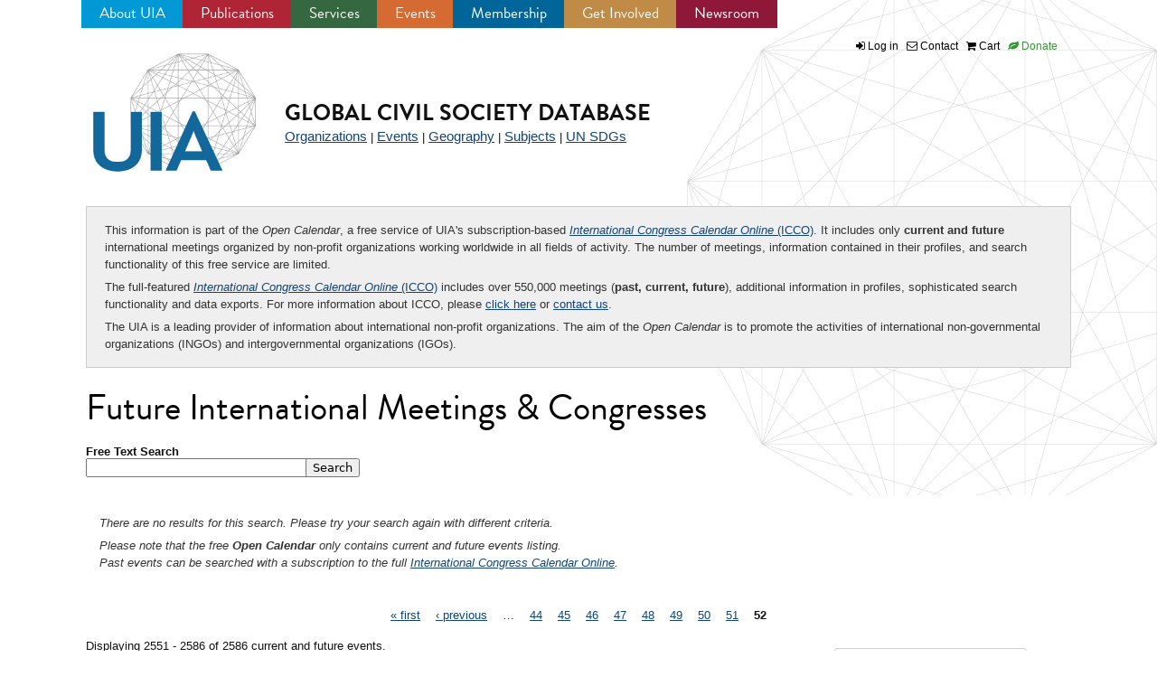

--- FILE ---
content_type: text/html; charset=utf-8
request_url: https://uia.org/icco/search?eventcity=Bordeaux&page=77
body_size: 9329
content:
 









<!DOCTYPE html>
<!--[if IEMobile 7]><html class="iem7"  lang="en" dir="ltr"><![endif]-->
<!--[if lte IE 6]><html class="lt-ie9 lt-ie8 lt-ie7"  lang="en" dir="ltr"><![endif]-->
<!--[if (IE 7)&(!IEMobile)]><html class="lt-ie9 lt-ie8"  lang="en" dir="ltr"><![endif]-->
<!--[if IE 8]><html class="lt-ie9"  lang="en" dir="ltr"><![endif]-->
<!--[if (gte IE 9)|(gt IEMobile 7)]><!--><html  lang="en" dir="ltr"><!--<![endif]-->

<head>
  <meta charset="utf-8" />
<meta name="Generator" content="Drupal 7 (http://drupal.org)" />
<link rel="shortcut icon" href="https://uia.org/sites/all/themes/uia2013/favicon.ico" type="image/vnd.microsoft.icon" />
  <title>Future International Congresses and Meetings | Union of International Associations</title>

      <meta name="MobileOptimized" content="width">
    <meta name="HandheldFriendly" content="true">
    <meta name="viewport" content="width=device-width">
    <meta http-equiv="cleartype" content="on">

  <link rel="stylesheet" href="https://uia.org/sites/uia.org/files/css/css_kShW4RPmRstZ3SpIC-ZvVGNFVAi0WEMuCnI0ZkYIaFw.css" media="all" />
<link rel="stylesheet" href="https://uia.org/sites/uia.org/files/css/css_0rdNKyAx9df4tRKovKjnVDsGvZwVuYAKO-m17AAJ1Dk.css" media="all" />
<link rel="stylesheet" href="https://uia.org/sites/uia.org/files/css/css_1gENJ9iqmer97mZOioYjwCRTU4k1T9xLfzb857qFhyc.css" media="screen" />
<link rel="stylesheet" href="https://uia.org/sites/uia.org/files/css/css_QC2vhPwv7ksc5SwK1x8F81WgScYdK_qfHALuH0LnMpc.css" media="all" />
<link rel="stylesheet" href="https://uia.org/sites/uia.org/files/css/css_sssSSD1y4VJGdAnZ_uSfHqf60wCz7wmK_Mg9-VzIlfw.css" media="all" />
<link rel="stylesheet" href="https://uia.org/sites/uia.org/files/css/css_9mj-2cHoJuI1rLtV50V8ARBXR0iUMxNTNF8AA89-5wQ.css" media="all" />
<link rel="stylesheet" href="https://uia.org/sites/uia.org/files/css/css_KP1WqO9UmmxZT3UqlUEW_zKrYLfosahsFZwBN_y7RhM.css" media="all" />
  <script src="https://uia.org/sites/uia.org/files/js/js_YD9ro0PAqY25gGWrTki6TjRUG8TdokmmxjfqpNNfzVU.js"></script>
<script src="https://uia.org/sites/uia.org/files/js/js_zcz18HTYzl0sLjsH8rVcPwBwgKa66lriSwGXDlV185s.js"></script>
<script src="https://uia.org/sites/uia.org/files/js/js_1VEFCosDwzrTj__TFwuD0EtpEYnMRCoRj1aD-M05QEM.js"></script>
<script src="https://uia.org/sites/uia.org/files/js/js_JXmXVruXra2WvsBzmx71EPy0jE0rsfNMJ29dM6HTTvs.js"></script>
<script src="https://www.google.com/jsapi"></script>
<script src="https://uia.org/sites/uia.org/files/js/js_1oNEKJaA9Z_YQdpO_F-Hiin4jQS8zW87aweUviOfqkI.js"></script>
<script>(function(i,s,o,g,r,a,m){i["GoogleAnalyticsObject"]=r;i[r]=i[r]||function(){(i[r].q=i[r].q||[]).push(arguments)},i[r].l=1*new Date();a=s.createElement(o),m=s.getElementsByTagName(o)[0];a.async=1;a.src=g;m.parentNode.insertBefore(a,m)})(window,document,"script","//www.google-analytics.com/analytics.js","ga");ga("create", "UA-506851-1", {"cookieDomain":"auto"});ga("set", "anonymizeIp", true);ga("send", "pageview");</script>
<script src="https://use.typekit.com/yse7wxb.js"></script>
<script>try{Typekit.load();}catch(e){}</script>
<script src="https://uia.org/sites/uia.org/files/js/js_2KlXA4Z5El1IQFVPxDN1aX5mIoMSFWGv3vwsP77K9yk.js"></script>
<script>jQuery.extend(Drupal.settings, {"basePath":"\/","pathPrefix":"","setHasJsCookie":0,"ajaxPageState":{"theme":"uia2103","theme_token":"GaQJP-iBRxHhVtGAv-G2UwWmDhqh9laJXFOMJqtGSyI","js":{"sites\/all\/libraries\/jquery-ui-multiselect-widget\/src\/jquery.multiselect.js":1,"sites\/all\/libraries\/jquery-ui-multiselect-widget\/src\/jquery.multiselect.filter.js":1,"sites\/all\/modules\/jquery_ui_multiselect_widget\/jquery_ui_multiselect_widget.js":1,"misc\/jquery.js":1,"misc\/jquery-extend-3.4.0.js":1,"misc\/jquery-html-prefilter-3.5.0-backport.js":1,"misc\/jquery.once.js":1,"misc\/drupal.js":1,"misc\/ui\/jquery.ui.core.min.js":1,"misc\/ui\/jquery.ui.widget.min.js":1,"sites\/all\/modules\/qtip\/library\/jquery.qtip.js":1,"sites\/all\/modules\/qtip\/js\/qtip.js":1,"sites\/all\/modules\/contrib\/admin_menu\/admin_devel\/admin_devel.js":1,"sites\/all\/modules\/simpleads\/simpleads.js":1,"sites\/all\/modules\/simpleads\/modules\/simpleads_campaigns\/simpleads_campaigns.js":1,"sites\/all\/modules\/ubercart\/uc_file\/uc_file.js":1,"sites\/all\/libraries\/colorbox\/jquery.colorbox-min.js":1,"sites\/all\/modules\/colorbox\/js\/colorbox.js":1,"sites\/all\/modules\/colorbox\/styles\/default\/colorbox_style.js":1,"sites\/all\/modules\/colorbox\/js\/colorbox_load.js":1,"sites\/all\/modules\/colorbox\/js\/colorbox_inline.js":1,"https:\/\/www.google.com\/jsapi":1,"sites\/all\/modules\/better_exposed_filters\/better_exposed_filters.js":1,"sites\/all\/modules\/megamenu\/megamenu.js":1,"sites\/all\/modules\/google_analytics\/googleanalytics.js":1,"0":1,"https:\/\/use.typekit.com\/yse7wxb.js":1,"1":1,"sites\/all\/themes\/uia2013\/js\/bootstrap.min.js":1},"css":{"modules\/system\/system.base.css":1,"modules\/system\/system.menus.css":1,"modules\/system\/system.messages.css":1,"modules\/system\/system.theme.css":1,"misc\/ui\/jquery.ui.core.css":1,"misc\/ui\/jquery.ui.theme.css":1,"sites\/all\/modules\/qtip\/library\/jquery.qtip.css":1,"sites\/all\/modules\/qtip\/css\/qtip.css":1,"modules\/book\/book.css":1,"modules\/comment\/comment.css":1,"sites\/all\/modules\/date\/date_api\/date.css":1,"sites\/all\/modules\/date\/date_popup\/themes\/datepicker.1.7.css":1,"modules\/field\/theme\/field.css":1,"sites\/all\/modules\/logintoboggan\/logintoboggan.css":1,"modules\/node\/node.css":1,"modules\/search\/search.css":1,"sites\/all\/modules\/simpleads\/simpleads.css":1,"sites\/all\/modules\/ubercart\/uc_file\/uc_file.css":1,"sites\/all\/modules\/ubercart\/uc_order\/uc_order.css":1,"sites\/all\/modules\/ubercart\/uc_product\/uc_product.css":1,"sites\/all\/modules\/uc_product_minmax\/uc_product_minmax.css":1,"sites\/all\/modules\/ubercart\/uc_store\/uc_store.css":1,"modules\/user\/user.css":1,"sites\/all\/modules\/views\/css\/views.css":1,"sites\/all\/modules\/colorbox\/styles\/default\/colorbox_style.css":1,"sites\/all\/modules\/ctools\/css\/ctools.css":1,"sites\/all\/libraries\/jquery-ui-multiselect-widget\/jquery.multiselect.css":1,"sites\/all\/libraries\/jquery-ui-multiselect-widget\/jquery.multiselect.filter.css":1,"sites\/all\/modules\/jquery_ui_multiselect_widget\/jquery_ui_multiselect_widget.css":1,"sites\/all\/modules\/panels\/css\/panels.css":1,"sites\/all\/modules\/megamenu\/megamenu.css":1,"sites\/all\/modules\/megamenu\/megamenu-skins.css":1,"sites\/all\/themes\/uia2013\/system.menus.css":1,"sites\/all\/themes\/uia2013\/css\/normalize.css":1,"sites\/all\/themes\/uia2013\/css\/wireframes.css":1,"sites\/all\/themes\/uia2013\/css\/page-backgrounds.css":1,"sites\/all\/themes\/uia2013\/css\/tabs.css":1,"sites\/all\/themes\/uia2013\/css\/pages.css":1,"sites\/all\/themes\/uia2013\/css\/blocks.css":1,"sites\/all\/themes\/uia2013\/css\/navigation.css":1,"sites\/all\/themes\/uia2013\/css\/views-styles.css":1,"sites\/all\/themes\/uia2013\/css\/nodes.css":1,"sites\/all\/themes\/uia2013\/css\/comments.css":1,"sites\/all\/themes\/uia2013\/css\/forms.css":1,"sites\/all\/themes\/uia2013\/css\/fields.css":1,"sites\/all\/themes\/uia2013\/css\/print.css":1,"sites\/all\/themes\/uia2013\/css\/nice_menus.css":1,"sites\/all\/themes\/uia2013\/css\/common.css":1,"sites\/all\/themes\/uia2013\/css\/font-awesome.min.css":1,"sites\/all\/themes\/uia2013\/css\/buttons.css":1,"sites\/all\/themes\/uia2013\/css\/uia2013.css":1,"sites\/all\/themes\/uia2013\/css\/layout.css":1,"sites\/all\/themes\/uia2013\/css\/styles.css":1,"sites\/all\/themes\/uia2013\/css\/rdstyle.css":1,"sites\/all\/themes\/uia2013\/css\/static_style.css":1,"sites\/all\/themes\/uia2013\/css\/calendar.css":1,"sites\/all\/themes\/uia2013\/css\/pubspages.css":1,"sites\/all\/themes\/uia2013\/css\/qtip.css":1,"sites\/all\/themes\/uia2013\/css\/jquery.ui.autocomplete.css":1,"sites\/all\/themes\/uia2013\/css\/rbstyle.css":1,"sites\/all\/themes\/uia2013\/css\/jastyle.css":1,"sites\/all\/themes\/uia2013\/css\/mail.css":1,"sites\/all\/themes\/uia2013\/css\/2024.css":1,"public:\/\/fontyourface\/local_fonts\/FontAwesome-normal-normal\/stylesheet.css":1}},"colorbox":{"opacity":"0.85","current":"{current} of {total}","previous":"\u00ab Prev","next":"Next \u00bb","close":"Close","maxWidth":"98%","maxHeight":"98%","fixed":true,"mobiledetect":true,"mobiledevicewidth":"480px","file_public_path":"\/sites\/uia.org\/files","specificPagesDefaultValue":"admin*\nimagebrowser*\nimg_assist*\nimce*\nnode\/add\/*\nnode\/*\/edit\nprint\/*\nprintpdf\/*\nsystem\/ajax\nsystem\/ajax\/*"},"jquery_ui_multiselect_widget":{"module_path":"sites\/all\/modules\/jquery_ui_multiselect_widget","multiple":1,"filter":1,"subselector":"","selectedlist":"4","autoOpen":0,"header":1,"height":"300","classes":"","filter_auto_reset":0,"filter_width":"100","jquery_ui_multiselect_widget_path_match_exclude":""},"qtip":{"target_position":"right_center","tooltip_position":"left_center","show_speech_bubble_tip":1,"show_speech_bubble_tip_side":0,"speech_bubble_size":"12","show_speech_bubble_tip_solid":0,"show_shadow":1,"rounded_corners":0,"color":"ui-tooltip-blue","custom_color":"","show_event_type":"mouseenter","hide_event_type":"mouseleave","show_webform_descriptions":0,"additional_elements":""},"better_exposed_filters":{"datepicker":false,"slider":false,"settings":[],"autosubmit":false,"views":{"arev_cal":{"displays":{"page_10":{"filters":{"freesearch":{"required":false}}}}}}},"urlIsAjaxTrusted":{"\/icco\/search":true},"megamenu":{"timeout":"500","sizewait":"250","hoverwait":"400"},"googleanalytics":{"trackOutbound":1,"trackMailto":1,"trackDownload":1,"trackDownloadExtensions":"7z|aac|arc|arj|asf|asx|avi|bin|csv|doc(x|m)?|dot(x|m)?|exe|flv|gif|gz|gzip|hqx|jar|jpe?g|js|mp(2|3|4|e?g)|mov(ie)?|msi|msp|pdf|phps|png|ppt(x|m)?|pot(x|m)?|pps(x|m)?|ppam|sld(x|m)?|thmx|qtm?|ra(m|r)?|sea|sit|tar|tgz|torrent|txt|wav|wma|wmv|wpd|xls(x|m|b)?|xlt(x|m)|xlam|xml|z|zip","trackColorbox":1}});</script>
      <!--[if lt IE 9]>
    <script src="/sites/all/themes/zen/js/html5-respond.js"></script>
    <![endif]-->
    <link rel="stylesheet" href="//code.jquery.com/ui/1.11.1/themes/smoothness/jquery-ui.css">
  <script src="//code.jquery.com/jquery-1.10.2.js"></script>
  <script src="//code.jquery.com/ui/1.11.1/jquery-ui.js"></script>
  
  <script src="https://use.typekit.com/yse7wxb.js"></script>
  <script>try{Typekit.load();}catch(e){}</script>
  
</head>
<body class="html not-front not-logged-in no-sidebars page-icco page-icco-search section-icco page-views" >
      <p id="skip-link">
      <a href="#main-menu" class="element-invisible element-focusable">Jump to navigation</a>
    </p>
      



<div id="page" style="clear:both;margin-top: 10px;">



<div id="container">



<div id="nav-1">
    <div class="region region-navigation">
    <!-- .block -->
<div id="block-megamenu-menu-smaller2024menu" class="block block-megamenu first last odd">

      
  <ul id="megamenu-menu-smaller2024menu" class="megamenu-menu columnar megamenu-skin-minimal"><li id="megamenu-mlid-73447" class="megamenu-parent megamenu-parent-0 odd half-1 leaf-0 first menu-73447  first"><h2 class="megamenu-parent-title"><a href="/en/about" title="">About UIA</a></h2><ul class="megamenu-bin megamenu-slots-columnar"><li id="megamenu-mlid-73448" class="megamenu-slot megamenu-slot-0 odd half-1 leaf-0 first  first"><h3 class="megamenu-slot-title"><span title="" class="nolink">General Information</span></h3><ul class="megamenu-items "><li id="megamenu-mlid-73451" class="megamenu-item megamenu-item-0 odd half-1 leaf-0 first  first"><a href="/en/objectives" title="">Purpose and Objectives</a></li>
<li id="megamenu-mlid-73453" class="megamenu-item megamenu-item-1 even half-1 leaf-1 "><a href="/en/structure" title="">Structure, Secretariat and Statutes</a></li>
<li id="megamenu-mlid-131189" class="megamenu-item megamenu-item-2 odd half-1 leaf-2 "><a href="/en/relevance" title="">Activities and Relevance</a></li>
<li id="megamenu-mlid-73452" class="megamenu-item megamenu-item-3 even half-2 leaf-3 "><a href="/en/partners" title="">Partners and Institutional Status</a></li>
<li id="megamenu-mlid-131188" class="megamenu-item megamenu-item-4 odd half-2 leaf-4 last  last"><a href="/en/funding" title="">Funding</a></li>
</ul></li>
<li id="megamenu-mlid-73405" class="megamenu-slot megamenu-slot-1 even half-2 leaf-1 last  last"><h3 class="megamenu-slot-title"><span title="" class="nolink">What We Do For:</span></h3><ul class="megamenu-items "><li id="megamenu-mlid-73406" class="megamenu-item megamenu-item-0 odd half-1 leaf-0 first  first"><a href="/en/about/uia-for-associations">Associations</a></li>
<li id="megamenu-mlid-73408" class="megamenu-item megamenu-item-1 even half-1 leaf-1 "><a href="/en/about/uia-for-academics" title="">Academics and Researchers</a></li>
<li id="megamenu-mlid-73407" class="megamenu-item megamenu-item-2 odd half-2 leaf-2 last  last"><a href="/en/about/uia-for-meetingsindustry" title="">The Meetings Industry</a></li>
</ul></li>
</ul></li>
<li id="megamenu-mlid-73378" class="megamenu-parent megamenu-parent-1 even half-1 leaf-1 menu-73378 "><h2 class="megamenu-parent-title"><a href="/en/publications" title="">Publications</a></h2><ul class="megamenu-bin megamenu-slots-columnar"><li id="megamenu-mlid-73379" class="megamenu-slot megamenu-slot-0 odd half-1 leaf-0 first  first"><h3 class="megamenu-slot-title"><span title="" class="nolink">Current Publications</span></h3><ul class="megamenu-items "><li id="megamenu-mlid-73380" class="megamenu-item megamenu-item-0 odd half-1 leaf-0 first  first"><a href="/en/yearbook" title="">Yearbook of International Organizations</a></li>
<li id="megamenu-mlid-73381" class="megamenu-item megamenu-item-1 even half-1 leaf-1 "><a href="/en/calendar" title="">International Congress Calendar</a></li>
<li id="megamenu-mlid-73384" class="megamenu-item megamenu-item-2 odd half-1 leaf-2 "><a href="/publications/meetings-stats" title="">International Meetings Statistics Report</a></li>
<li id="megamenu-mlid-73385" class="megamenu-item megamenu-item-3 even half-2 leaf-3 "><a href="/publications/meetings-survey" title="">UIA Survey on International Association Meeting Issues</a></li>
<li id="megamenu-mlid-73382" class="megamenu-item megamenu-item-4 odd half-2 leaf-4 last  last"><a href="/en/encyclopedia" title="">Encyclopedia of World Problems and Human Potential</a></li>
</ul></li>
<li id="megamenu-mlid-73391" class="megamenu-slot megamenu-slot-1 even half-2 leaf-1 last  last"><h3 class="megamenu-slot-title"><span title="" class="nolink">Past Publications</span></h3><ul class="megamenu-items "><li id="megamenu-mlid-73393" class="megamenu-item megamenu-item-0 odd half-1 leaf-0 first  first"><a href="/journals" title="">Open Access Journals</a></li>
<li id="megamenu-mlid-73392" class="megamenu-item megamenu-item-1 even half-1 leaf-1 "><a href="/allpubs" title="">UIA Publications Database</a></li>
<li id="megamenu-mlid-73394" class="megamenu-item megamenu-item-2 odd half-2 leaf-2 last  last"><a href="/uia-archives" title="">UIA Archives</a></li>
</ul></li>
</ul></li>
<li id="megamenu-mlid-73395" class="megamenu-parent megamenu-parent-2 odd half-1 leaf-2 menu-73395 "><h2 class="megamenu-parent-title"><a href="/en/services" title="">Services</a></h2><ul class="megamenu-bin megamenu-slots-columnar"><li id="megamenu-mlid-73396" class="megamenu-slot megamenu-slot-0 odd half-1 leaf-0 first  first"><h3 class="megamenu-slot-title"><span title="" class="nolink">Customized Data Services</span></h3><ul class="megamenu-items "><li id="megamenu-mlid-73397" class="megamenu-item megamenu-item-0 odd half-1 leaf-0 first  first"><a href="/en/services/destinationreports" title="">City/Country Reports</a></li>
<li id="megamenu-mlid-73398" class="megamenu-item megamenu-item-1 even half-2 leaf-1 last  last"><a href="/customized?qt-customized_data_services_=1" title="">Data Extractions</a></li>
</ul></li>
<li id="megamenu-mlid-73400" class="megamenu-slot megamenu-slot-1 even half-2 leaf-1 last  last"><h3 class="megamenu-slot-title"><span title="" class="nolink">Open Research Services</span></h3><ul class="megamenu-items "><li id="megamenu-mlid-73431" class="megamenu-item megamenu-item-0 odd half-1 leaf-0 first  first"><a href="/projects/open-yearbook">Open Yearbook</a></li>
<li id="megamenu-mlid-73432" class="megamenu-item megamenu-item-1 even half-1 leaf-1 "><a href="/projects/open-calendar">Open Calendar</a></li>
<li id="megamenu-mlid-73401" class="megamenu-item megamenu-item-2 odd half-1 leaf-2 "><a href="/fraud-monitor" title="">Fraud Monitor</a></li>
<li id="megamenu-mlid-73402" class="megamenu-item megamenu-item-3 even half-1 leaf-3 "><a href="/links" title="">Link Directory</a></li>
<li id="megamenu-mlid-73403" class="megamenu-item megamenu-item-4 odd half-2 leaf-4 "><a href="/igosearch">IGO Search Engine</a></li>
<li id="megamenu-mlid-73404" class="megamenu-item megamenu-item-5 even half-2 leaf-5 "><a href="/cs-glossary" title="">Civil Society Glossary</a></li>
<li id="megamenu-mlid-73433" class="megamenu-item megamenu-item-6 odd half-2 leaf-6 last  last"><a href="/encyclopedia" title="">Encyclopedia of World Problems</a></li>
</ul></li>
</ul></li>
<li id="megamenu-mlid-73357" class="megamenu-parent megamenu-parent-3 even half-1 leaf-3 menu-73357 "><h2 class="megamenu-parent-title"><a href="/en/events" title="">Events</a></h2><ul class="megamenu-bin megamenu-slots-columnar"><li id="megamenu-mlid-73366" class="megamenu-slot megamenu-slot-0 odd half-1 leaf-0 first  first"><h3 class="megamenu-slot-title"><span title="" class="nolink">Associations Round Tables</span></h3><ul class="megamenu-items "><li id="megamenu-mlid-73411" class="megamenu-item megamenu-item-0 odd half-1 leaf-0 first  first"><a href="/roundtable/2025/eu" title="">2025 Round Table</a></li>
<li id="megamenu-mlid-277674" class="megamenu-item megamenu-item-1 even half-1 leaf-1 "><a href="/roundtable?qt-view__roundtable__page=1&amp;qt-roundtables=2#qt-roundtables" title="">Future Round Tables</a></li>
<li id="megamenu-mlid-73368" class="megamenu-item megamenu-item-2 odd half-2 leaf-2 "><a href="/roundtable?qt-view__roundtable__page=1&amp;qt-roundtables=0#qt-roundtables" title="">Past Round Tables</a></li>
<li id="megamenu-mlid-131196" class="megamenu-item megamenu-item-3 even half-2 leaf-3 last  last"><a href="/services/ads-sponsorship?qt-ads_sponsorship=0#qt-ads_sponsorship" title="">Sponsorship Opportunities</a></li>
</ul></li>
<li id="megamenu-mlid-131190" class="megamenu-slot megamenu-slot-1 even half-2 leaf-1 last  last"><h3 class="megamenu-slot-title"><span title="" class="nolink">Other Events</span></h3><ul class="megamenu-items "><li id="megamenu-mlid-131194" class="megamenu-item megamenu-item-0 odd half-1 leaf-0 first  first"><a href="/en/masterclasses" title="">Online Masterclasses</a></li>
<li id="megamenu-mlid-131195" class="megamenu-item megamenu-item-1 even half-2 leaf-1 last  last"><a href="/en/115years" title="">115 Years of UIA</a></li>
</ul></li>
</ul></li>
<li id="megamenu-mlid-73439" class="megamenu-parent megamenu-parent-4 odd half-2 leaf-4 menu-73439 "><h2 class="megamenu-parent-title"><a href="/en/membership" title="">Membership</a></h2><ul class="megamenu-bin megamenu-slots-columnar"><li id="megamenu-mlid-73426" class="megamenu-slot megamenu-slot-0 odd half-1 leaf-0 first  first"><h3 class="megamenu-slot-title"><span title="" class="nolink">UIA Membership</span></h3><ul class="megamenu-items "><li id="megamenu-mlid-73445" class="megamenu-item megamenu-item-0 odd half-1 leaf-0 first  first"><a href="/en/activemembers" title="">Active Membership</a></li>
<li id="megamenu-mlid-73446" class="megamenu-item megamenu-item-1 even half-1 leaf-1 "><a href="/en/membership/activelist" title="">– Current Active Members</a></li>
<li id="megamenu-mlid-73440" class="megamenu-item megamenu-item-2 odd half-1 leaf-2 "><a href="/en/associatemembers" title="">Associate Membership</a></li>
<li id="megamenu-mlid-73441" class="megamenu-item megamenu-item-3 even half-2 leaf-3 "><a href="/en/membership/associate/categories" title="">– Associate Membership Categories and Benefits</a></li>
<li id="megamenu-mlid-131208" class="megamenu-item megamenu-item-4 odd half-2 leaf-4 "><a href="/amsdir-name" title="">– Current Premium, Standard and Starter Associate Members</a></li>
<li id="megamenu-mlid-340750" class="megamenu-item megamenu-item-5 even half-2 leaf-5 last  last"><a href="/en/membership/orglist" title="">– Current Organization Associate Members and Supporters</a></li>
</ul></li>
<li id="megamenu-mlid-73465" class="megamenu-slot megamenu-slot-1 even half-2 leaf-1 last  last"><h3 class="megamenu-slot-title"><span title="" class="nolink">Become a Member</span></h3><ul class="megamenu-items "><li id="megamenu-mlid-73442" class="megamenu-item megamenu-item-0 odd half-1 leaf-0 first  first"><a href="/en/membership/associateapplication" title="">Apply for Premium, Standard or Starter Associate Membership</a></li>
<li id="megamenu-mlid-73444" class="megamenu-item megamenu-item-1 even half-1 leaf-1 "><a href="/en/membership/organization" title="">Join as an Organization</a></li>
<li id="megamenu-mlid-73443" class="megamenu-item megamenu-item-2 odd half-2 leaf-2 last  last"><a href="/en/membership/supporter" title="">Become UIA Supporter</a></li>
</ul></li>
</ul></li>
<li id="megamenu-mlid-73467" class="megamenu-parent megamenu-parent-5 even half-2 leaf-5 menu-73467 "><h2 class="megamenu-parent-title"><a href="/en/getinvolved" title="">Get Involved</a></h2><ul class="megamenu-bin megamenu-slots-columnar"><li id="megamenu-mlid-73425" class="megamenu-slot megamenu-slot-0 odd half-1 leaf-0 first  first"><h3 class="megamenu-slot-title"><span title="" class="nolink">Sponsorship &amp; Advertising</span></h3><ul class="megamenu-items "><li id="megamenu-mlid-73428" class="megamenu-item megamenu-item-0 odd half-1 leaf-0 first  first"><a href="/services/ads-sponsorship?qt-ads_sponsorship=0#qt-ads_sponsorship" title="">Round Table Sponsorship</a></li>
<li id="megamenu-mlid-73427" class="megamenu-item megamenu-item-1 even half-1 leaf-1 "><a href="/publications/meetings-survey" title="">Survey on International Meetings Issues</a></li>
<li id="megamenu-mlid-73421" class="megamenu-item megamenu-item-2 odd half-1 leaf-2 "><a href="/services/ads-sponsorship?qt-ads_sponsorship=1#qt-ads_sponsorship" title="">Online Advertising</a></li>
<li id="megamenu-mlid-73422" class="megamenu-item megamenu-item-3 even half-2 leaf-3 "><a href="/services/ads-sponsorship?qt-ads_sponsorship=3#qt-ads_sponsorship" title="">Advertising in UIA Newsletter</a></li>
<li id="megamenu-mlid-73423" class="megamenu-item megamenu-item-4 odd half-2 leaf-4 last  last"><a href="/services/ads-sponsorship?qt-ads_sponsorship=2#qt-ads_sponsorship" title="">Advertising in UIA Associations Mailing</a></li>
</ul></li>
<li id="megamenu-mlid-73420" class="megamenu-slot megamenu-slot-1 even half-2 leaf-1 last  last"><h3 class="megamenu-slot-title"><span title="" class="nolink">Learning &amp; Support</span></h3><ul class="megamenu-items "><li id="megamenu-mlid-131204" class="megamenu-item megamenu-item-0 odd half-1 leaf-0 first  first"><a href="/en/roundtable" title="">Round Tables</a></li>
<li id="megamenu-mlid-131205" class="megamenu-item megamenu-item-1 even half-1 leaf-1 "><a href="/en/masterclasses" title="">Online Masterclasses</a></li>
<li id="megamenu-mlid-131207" class="megamenu-item megamenu-item-2 odd half-2 leaf-2 "><a href="/en/membership/organization" title="">Join UIA as an Organization</a></li>
<li id="megamenu-mlid-131206" class="megamenu-item megamenu-item-3 even half-2 leaf-3 last  last"><a href="/en/membership/supporter" title="">Become a UIA Supporter</a></li>
</ul></li>
</ul></li>
<li id="megamenu-mlid-340751" class="megamenu-parent megamenu-parent-6 odd half-2 leaf-6 last menu-340751  last"><h2 class="megamenu-parent-title"><a href="/news" title="">Newsroom</a></h2><ul class="megamenu-bin megamenu-slots-columnar"><li id="megamenu-mlid-73435" class="megamenu-slot megamenu-slot-0 odd half-1 leaf-0 first  first"><h3 class="megamenu-slot-title"><span title="" class="nolink">News &amp; Updates</span></h3><ul class="megamenu-items "><li id="megamenu-mlid-340752" class="megamenu-item megamenu-item-0 odd half-1 leaf-0 first  first"><a href="/news" title="">UIA News &amp; Press Releases</a></li>
<li id="megamenu-mlid-131200" class="megamenu-item megamenu-item-1 even half-2 leaf-1 last  last"><a href="/newsletter" title="">World of Associations Newsletter</a></li>
</ul></li>
<li id="megamenu-mlid-73430" class="megamenu-slot megamenu-slot-1 even half-2 leaf-1 last  last"><h3 class="megamenu-slot-title"><span title="" class="nolink">Info &amp; Resources</span></h3><ul class="megamenu-items "><li id="megamenu-mlid-131199" class="megamenu-item megamenu-item-0 odd half-1 leaf-0 first  first"><a href="/identity/infosheets" title="">UIA info sheets</a></li>
<li id="megamenu-mlid-131197" class="megamenu-item megamenu-item-1 even half-2 leaf-1 last  last"><a href="/identity/logo" title="">UIA logos</a></li>
</ul></li>
</ul></li>
</ul>
</div><!-- /.block -->
  </div>
 

</div>


<div id="utility-bar">

<nav id="secondary-menu" role="navigation">

	<a href="/user/login"><i class="icon-signin"></i></a> <a href="/user/login">Log in</a> &nbsp; <a href="/contact-uia"><i class="icon-envelope"></i> Contact</a> &nbsp; <a href="/cart"><i class="icon-shopping-cart"></i> Cart</a> 
	</a> &nbsp; <a href="/en/membership/supporter" class="donate"><i class="icon-leaf"></i> Donate</a>
</nav>
</div> 
 
  <header id="header" role="banner" style="margin-top:1px !important;">
    <!--      <a href="/" title="Home" rel="home" id="logo"><img src="https://uia.org/sites/all/themes/uia2013/images/design/uia_logo14.png" alt="Home" /></a>-->
        
 <div id="logoleft2024"><a href="/" title="Union of International Associations"  class="uialogo">UIA</a></div>

         <hgroup id="name-and-slogan">
        

	          <h1 id="site-name"> 
            <a href="/icco/" title="Home" rel="home" id="homelink">Global Civil Society Database</a></h1>
	        <div id="ybio-vols"><a href="/ybio/">Organizations</a> | <a href="/icco/">Events</a> | <a href="/data/geo/">Geography</a> | <a href="/data/subject/">Subjects</a> | <a href="/s/sdg/en/">UN SDGs</a>  </div>   






        <div id="uiashort"><a href="/"><span>Open Calendar</span></a></div>

      
          </hgroup><!-- /#name-and-slogan -->
  
</header>


  
 <!--       <div id="logoleftsm">
        <a href="/" title="Home" rel="home"><img src="/sites/all/themes/uia2012/images/design/uialogosmall.png" alt="Home" /></a>
  	        <div id="name-and-slogan">
                        <h1 id="site-name-inner">
                <a href="/" title="Home" rel="home">Union of International Associations</a>
              </h1>
                  </div><!-- /#name-and-slogan --*>
        	
  	</div>  
      
       	 
  -->
  <div id="main">
         <!-- <div style="width:250px;float: left;">
  This is the sidebar
  </div> -->

    <div id="content" class="column" role="main" style="float:left;">
    
        
 
      
<!--<h1 class="title" id="page-title">Current &amp; Upcoming Meetings</h1>      -->







	
		<div class="opentext" style="background:#EFEFEF;margin:0px 0px 20px 0px;padding:10px 20px;color:#222;font-size:12px;border:1px solid #CCC;">

		<p>This information is part of the <em>Open Calendar</em>, a free service of UIA's subscription-based <a href="http://www.uia.org/calendar?qt-icc_tabs_test=1#qt-icc_tabs_test"><em>International Congress Calendar Online</em> (ICCO)</a>. It includes only <strong>current and future</strong> international meetings organized by non-profit organizations working worldwide in all fields of activity. The number of meetings, information contained in their profiles, and search functionality of this free service are limited.</p> 

		<p>The full-featured <a href="http://www.uia.org/calendar?qt-icc_tabs_test=1#qt-icc_tabs_test"><em>International Congress Calendar Online</em> (ICCO)</a> includes over 550,000 meetings (<strong>past, current, future</strong>), additional information in profiles, sophisticated search functionality and data exports. For more information about ICCO, please <a href="http://www.uia.org/calendar?qt-icc_tabs_test=1#qt-icc_tabs_test">click here</a> or <a href="http://www.uia.org/contact-uia">contact us</a>.</p>

		<p>The UIA is a leading provider of information about international non-profit organizations. The aim of the <em>Open Calendar</em> is to promote the activities of international non-governmental organizations (INGOs) and intergovernmental organizations (IGOs).</p>

	</div>	

	
				<h1 class="title" id="page-title">Future International Meetings &amp; Congresses</h1>
				    
  
			
				 
  
  
      
      


<div class="view view-arev-cal view-id-arev_cal view-display-id-page_10 calendar-view-style view-dom-id-f754c5165924549363b666ca4ab28da1">
        
      <div class="view-filters">
      <form action="/icco/search" method="get" id="views-exposed-form-arev-cal-page-10" accept-charset="UTF-8"><div><div class="views-exposed-form">
	
	
  <div class="views-exposed-widgets clearfix">
  
  


      <div id="edit-freesearch-wrapper" class="views-exposed-widget views-widget-filter-combine" style="width:230px;"> 
			  <script>
  $(function() {
    $( "#edit-enddate" ).datepicker({
      changeMonth: true,
      changeYear: true,
	  dateFormat: 'yymmdd',
	  minDate:'-165Y',		  
	  maxDate:'+25Y',
	  yearRange: '1865:2040'
    });
    $( "#edit-startdate" ).datepicker({
      changeMonth: true,
      changeYear: true,
	  	  dateFormat: 'yymmdd',
		  minDate: '-165Y',		  
		  maxDate: '+25Y',
		  yearRange: '1865:2040'
    });
  });
  </script>
					        	
          <label for="edit-freesearch">
            Free Text Search 	          </label>
         	
                <div class="views-widget">
          <div class="form-item form-type-textfield form-item-freesearch">
 <input type="text" id="edit-freesearch" name="freesearch" value="" size="30" maxlength="128" class="form-text" />
</div>
        </div>
        
      </div>

	
    

                <div class="views-exposed-widget views-submit-button">
		
      <input type="submit" id="edit-submit-arev-cal" value="Search" class="form-submit" />    </div>
      </div>
</div>
</div></form>    </div>
  

      <div class="view-empty">
      <div style="margin:20px 0;padding:15px;background-color:#fff;font-style:italic;border:0px solid #BBB;">
<p>There are no results for this search.  Please try your search again with different criteria.</p>
<p>Please note that the free <em><strong>Open Calendar</strong></em> only contains current and future events listing.<br />Past events can be searched with a subscription to the full <a href="/calendar">International Congress Calendar Online</a>.</p>
</div>    </div>
  
      <h2 class="element-invisible">Pages</h2><div class="item-list"><ul class="pager"><li class="pager-first first"><a title="Go to first page" href="/icco/search?eventcity=Bordeaux">« first</a></li>
<li class="pager-previous"><a title="Go to previous page" href="/icco/search?eventcity=Bordeaux&amp;page=50">‹ previous</a></li>
<li class="pager-ellipsis">…</li>
<li class="pager-item"><a title="Go to page 44" href="/icco/search?eventcity=Bordeaux&amp;page=43">44</a></li>
<li class="pager-item"><a title="Go to page 45" href="/icco/search?eventcity=Bordeaux&amp;page=44">45</a></li>
<li class="pager-item"><a title="Go to page 46" href="/icco/search?eventcity=Bordeaux&amp;page=45">46</a></li>
<li class="pager-item"><a title="Go to page 47" href="/icco/search?eventcity=Bordeaux&amp;page=46">47</a></li>
<li class="pager-item"><a title="Go to page 48" href="/icco/search?eventcity=Bordeaux&amp;page=47">48</a></li>
<li class="pager-item"><a title="Go to page 49" href="/icco/search?eventcity=Bordeaux&amp;page=48">49</a></li>
<li class="pager-item"><a title="Go to page 50" href="/icco/search?eventcity=Bordeaux&amp;page=49">50</a></li>
<li class="pager-item"><a title="Go to page 51" href="/icco/search?eventcity=Bordeaux&amp;page=50">51</a></li>
<li class="pager-current last">52</li>
</ul></div>  
  
  
        <div class="view-footer" style="float:left;">
       Displaying 2551 - 2586 of 2586 current and future events.     </div>
    
      <div style="float:right;width:250px;text-align:left;clear:right;margin-top:10px;margin-right:12px;"><a class="btn btw-med" href="http://www.uia.org/node/add/calendar-submission" target="_blank"><i class="icon-th-list"></i> Add A New Calendar Event</a></div>

</div>      	  
	<div style="clear:both;color:#999;margin-top:20px !important;line-height:120%;font-size:10px;"><strong>Terms of Use</strong><br /><br />

	    UIA allows users to access and make use of the information contained in its Databases for the user’s internal use and evaluation purposes only. A user may not re-package, compile, re-distribute or re-use any or all of the UIA Databases or the data* contained therein without prior permission from the UIA.
	  <br /><br />
	    Data from database resources may not be extracted or downloaded in bulk using automated scripts or other external software tools not provided within the database resources themselves. If your research project or use of a database resource will involve the extraction of large amounts of text or data from a database resource, please contact us for a customized solution.
	  <br /><br />
	    UIA reserves the right to block access for abusive use of the Database.
	  <br /><br />
	  * Data shall mean any data and information available in the Database including but not limited to: raw data, numbers, images, names and contact information, logos, text, keywords, and links.</div>    </div><!-- /#content -->
    
    
<div style="clear:both;height:10px;"> </div>

<div id="newsrow"  style="clear:both;margin-bottom: -40px !important;">
</div>


<div style="clear:both;">
    <footer id="footer" class="region region-footer">
    <!-- .block -->
<div id="block-block-1" class="block block-block first last odd">

      
  <div id="info-footer" style="margin-top:100px !important;">
<div class="footlinkrow">
<h5 id="footerheader">Union of International Associations - Union des associations internationales</h5>
</div>

<!--<div class="footlinkrow"><h5>Join UIA:</h5>
<ul>
<li><a href="/en/membership/join" >Membership Options</a></li>
</ul>
</div>-->

<div class="footlinkrow"><h5>Connect with UIA:</h5>
<ul>
<li><a href="/contact-uia" title="Contact UIA">Contact Us</a></li>
<li><a href="https://www.facebook.com/Union-of-International-Associations-UIA-24698358587/" title="UIA on Facebook"><i class="icon-facebook-sign footsocial"></i>Facebook</a></li>
<!--<li><a href="https://twitter.com/uia_org" title="UIA on Twitter"><i class="icon-twitter-sign footsocial"></i>Twitter</a></li>-->
<li><a href="https://www.linkedin.com/company/union-of-international-associations---uia/" title="UIA on LinkedIn"><i class="icon-linkedin-sign footsocial"></i>LinkedIn</a></li><li><a href="https://bsky.app/profile/uia-org.bsky.social" title="UIA on Bluesky"><i class="icon-certificate footsocial"></i>Bluesky</a></li>
</ul>
</div>

<!--<div class="footlinkrow">
<h5>General Information:</h5>
<ul>
<li><a href="/contact-uia" title="Contact UIA">Contact</a></li>
<li><a href="/history" title="History of the UIA">History</a></li>
<li><a href="https://uia.org/s/or/en/1100067889/" title="UIA's profile in the Yearbook">UIA's profile in the Yearbook</a></li>
<li><a href="/partners" title="Institutional Status">Institutional Status</a></li>
<li><a href="/structure" title="Governance &amp; Statutes">Structure and Statutes</a></li>
<li><a href="/privacypolicy" title="Privacy Policy">Privacy Policy</a></li>
</ul>
</div>-->

<!--<div class="footlinkrow">
<h5>UIA's Relevance to:</h5>
<ul>
<li><a href="/en/about/uia-for-associations" title="Associations and Organizations">Associations and Organizations</a></li>
<li><a href="/en/about/uia-for-academics" title="Academics &amp; Researchers">Academics and Researchers</a></li>
<li><a href="/en/about/uia-for-meetingsindustry" title="The Meetings Industry">The Meetings Industry</a></li>
</ul></div>-->

<!--<div class="footlinkrow"><h5>Library &amp; Archive:</h5>
<ul>
<li><a href="/allpubs" title="Publications Archive">Publications Archive</a></li>
<li><a href="/doc-archive" title="Document Archive">Document Archive</a></li>
</ul>
</div>-->

<div class="footlinkrow">
<h5>Support:</h5>
<ul>
<li><a href="/support-our-work" title="Donation">Become a UIA Supporter</a></li> <li><a href="/support-our-work" title="Donation">Make a Donation</a></li>
</ul></div>
<br />
<div class="footlinkrow"><h5>© 1907 - 2025 Union of International Associations</h5><ul>
<li><a style="color:#666;" href="/terms">Terms and Conditions</a></li></ul></div>
</div>



</div><!-- /.block -->
  </footer>
</div>  

</div><!-- /#container -->

</div><!-- /#page -->

<div id="devel">
</div>
  <script src="https://uia.org/sites/uia.org/files/js/js_rhgMEtWWrUc1BWDS91k0qJ8Fj1NY2kp3iLE2R7vimjA.js"></script>
</body>
</html>


--- FILE ---
content_type: text/css
request_url: https://uia.org/sites/uia.org/files/css/css_sssSSD1y4VJGdAnZ_uSfHqf60wCz7wmK_Mg9-VzIlfw.css
body_size: 2590
content:
#colorbox,#cboxOverlay,#cboxWrapper{position:absolute;top:0;left:0;z-index:9999;overflow:hidden;}#cboxOverlay{position:fixed;width:100%;height:100%;}#cboxMiddleLeft,#cboxBottomLeft{clear:left;}#cboxContent{position:relative;}#cboxLoadedContent{overflow:auto;-webkit-overflow-scrolling:touch;}#cboxTitle{margin:0;}#cboxLoadingOverlay,#cboxLoadingGraphic{position:absolute;top:0;left:0;width:100%;height:100%;}#cboxPrevious,#cboxNext,#cboxClose,#cboxSlideshow{border:0;padding:0;margin:0;overflow:visible;width:auto;background:none;cursor:pointer;}#cboxPrevious:active,#cboxNext:active,#cboxClose:active,#cboxSlideshow:active{outline:0;}.cboxPhoto{float:left;margin:auto;border:0;display:block;max-width:100%;max-height:100%;}.cboxIframe{width:100%;height:100%;display:block;border:0;}#colorbox,#cboxContent,#cboxLoadedContent{-moz-box-sizing:content-box;-webkit-box-sizing:content-box;box-sizing:content-box;}#cboxOverlay{background:#000;}#colorbox{outline:0;}#cboxWrapper{background:#fff;-moz-border-radius:5px;-webkit-border-radius:5px;border-radius:5px;}#cboxTopLeft{width:15px;height:15px;}#cboxTopCenter{height:15px;}#cboxTopRight{width:15px;height:15px;}#cboxBottomLeft{width:15px;height:10px;}#cboxBottomCenter{height:10px;}#cboxBottomRight{width:15px;height:10px;}#cboxMiddleLeft{width:15px;}#cboxMiddleRight{width:15px;}#cboxContent{background:#fff;overflow:hidden;}#cboxError{padding:50px;border:1px solid #ccc;}#cboxLoadedContent{margin-bottom:28px;}#cboxTitle{position:absolute;background:rgba(255,255,255,0.7);bottom:28px;left:0;color:#535353;width:100%;padding:4px 6px;-moz-box-sizing:border-box;-webkit-box-sizing:border-box;box-sizing:border-box;}#cboxCurrent{position:absolute;bottom:4px;left:60px;color:#949494;}.cboxSlideshow_on #cboxSlideshow{position:absolute;bottom:0px;right:30px;background:url(/sites/all/modules/colorbox/styles/default/images/controls.png) no-repeat -75px -50px;width:25px;height:25px;text-indent:-9999px;}.cboxSlideshow_on #cboxSlideshow:hover{background-position:-101px -50px;}.cboxSlideshow_off #cboxSlideshow{position:absolute;bottom:0px;right:30px;background:url(/sites/all/modules/colorbox/styles/default/images/controls.png) no-repeat -25px -50px;width:25px;height:25px;text-indent:-9999px;}.cboxSlideshow_off #cboxSlideshow:hover{background-position:-49px -50px;}#cboxPrevious{position:absolute;bottom:0;left:0;background:url(/sites/all/modules/colorbox/styles/default/images/controls.png) no-repeat -75px 0px;width:25px;height:25px;text-indent:-9999px;}#cboxPrevious:hover{background-position:-75px -25px;}#cboxNext{position:absolute;bottom:0;left:27px;background:url(/sites/all/modules/colorbox/styles/default/images/controls.png) no-repeat -50px 0px;width:25px;height:25px;text-indent:-9999px;}#cboxNext:hover{background-position:-50px -25px;}#cboxLoadingOverlay{background:#fff;}#cboxLoadingGraphic{background:url(/sites/all/modules/colorbox/styles/default/images/loading_animation.gif) no-repeat center center;}#cboxClose{position:absolute;bottom:0;right:0;background:url(/sites/all/modules/colorbox/styles/default/images/controls.png) no-repeat -25px 0px;width:25px;height:25px;text-indent:-9999px;}#cboxClose:hover{background-position:-25px -25px;}
.ctools-locked{color:red;border:1px solid red;padding:1em;}.ctools-owns-lock{background:#FFFFDD none repeat scroll 0 0;border:1px solid #F0C020;padding:1em;}a.ctools-ajaxing,input.ctools-ajaxing,button.ctools-ajaxing,select.ctools-ajaxing{padding-right:18px !important;background:url(/sites/all/modules/ctools/images/status-active.gif) right center no-repeat;}div.ctools-ajaxing{float:left;width:18px;background:url(/sites/all/modules/ctools/images/status-active.gif) center center no-repeat;}
.ui-multiselect{padding:2px 0 2px 4px;text-align:left}.ui-multiselect span.ui-icon{float:right}.ui-multiselect-single .ui-multiselect-checkboxes input{position:absolute !important;top:auto !important;left:-9999px;}.ui-multiselect-single .ui-multiselect-checkboxes label{padding:5px !important}.ui-multiselect-header{margin-bottom:3px;padding:3px 0 3px 4px}.ui-multiselect-header ul{font-size:0.9em}.ui-multiselect-header ul li{float:left;padding:0 10px 0 0}.ui-multiselect-header a{text-decoration:none}.ui-multiselect-header a:hover{text-decoration:underline}.ui-multiselect-header span.ui-icon{float:left}.ui-multiselect-header li.ui-multiselect-close{float:right;text-align:right;padding-right:0}.ui-multiselect-menu{display:none;padding:3px;position:absolute;z-index:10000;text-align:left}.ui-multiselect-checkboxes{position:relative;overflow-y:auto}.ui-multiselect-checkboxes label{cursor:default;display:block;border:1px solid transparent;padding:3px 1px}.ui-multiselect-checkboxes label input{position:relative;top:1px}.ui-multiselect-checkboxes li{clear:both;font-size:0.9em;padding-right:3px}.ui-multiselect-checkboxes li.ui-multiselect-optgroup-label{text-align:center;font-weight:bold;border-bottom:1px solid}.ui-multiselect-checkboxes li.ui-multiselect-optgroup-label a{display:block;padding:3px;margin:1px 0;text-decoration:none}* html .ui-multiselect-checkboxes label{border:none}
.ui-multiselect-hasfilter ul{position:relative;top:2px}.ui-multiselect-filter{float:left;margin-right:10px;font-size:11px}.ui-multiselect-filter input{width:100px;font-size:10px;margin-left:5px;height:15px;padding:2px;border:1px solid #292929;-webkit-appearance:textfield;-webkit-box-sizing:content-box;}
ul.ui-multiselect-checkboxes label input{margin-right:4px;}ul.ui-multiselect-checkboxes label{font-weight:normal;}button.ui-multiselect.ui-state-active{font-weight:bold;}
div.panel-pane div.admin-links{font-size:xx-small;margin-right:1em;}div.panel-pane div.admin-links li a{color:#ccc;}div.panel-pane div.admin-links li{padding-bottom:2px;background:white;z-index:201;}div.panel-pane div.admin-links:hover a,div.panel-pane div.admin-links-hover a{color:#000;}div.panel-pane div.admin-links a:before{content:"[";}div.panel-pane div.admin-links a:after{content:"]";}div.panel-pane div.panel-hide{display:none;}div.panel-pane div.panel-hide-hover,div.panel-pane:hover div.panel-hide{display:block;position:absolute;z-index:200;margin-top:-1.5em;}div.panel-pane div.feed a{float:right;}
.megamenu-menu,.megamenu-menu *,.megamenu-menu .megamenu-parent,.megamenu-menu .megamenu-parent-title,.megamenu-menu .megamenu-bin,.megamenu-menu .megamenu-slot,.megamenu-menu .megamenu-slot-title,.megamenu-menu .megamenu-items{margin:0;padding:0;border:0;outline:0;font-size:100%;font-weight:normal;vertical-align:baseline;background:transparent;}ul.megamenu-menu,.megamenu-menu ul.megamenu-items{list-style:none;}.megamenu-menu{overflow:visible;}.megamenu-menu .megamenu-parent{display:inline;position:relative;z-index:99;}.megamenu-menu .megamenu-parent-title{display:inline;}.megamenu-menu .megamenu-bin{position:absolute;left:0;top:-9000px;z-index:10000;overflow:hidden;}.megamenu-menu .megamenu-bin-right{left:auto;right:-500px;}.megamenu-menu .megamenu-links-horizontal{overflow:hidden;}.megamenu-menu .megamenu-links-horizontal li,.megamenu-menu .megamenu-links-horizontal li a{float:left;}.megamenu-menu .megamenu-menu-vertical .megamenu-parent{display:block;}.megamenu-menu ul a{text-decoration:none;}.megamenu-menu ul a:hover{text-decoration:underline;}.megamenu-parent{margin:0.1em 1em;}.megamenu-menu .megamenu-bin{padding:0.5em;}.megamenu-menu .megamenu-slot{width:200px;margin-bottom:0.5em;}.megamenu-menu-vertical{width:8em;}.megamenu-menu-vertical .megamenu-parent{margin-top:1em;}.megamenu-slots.flyright{left:7em;top:0;}.megamenu-slots.flyleft{left:-16.2em;top:0;}.megamenu-menu .megamenu-slots-columnar{overflow:hidden;}.megamenu-slots-columnar li.megamenu-slot{float:left;}.megamenu-menu{z-index:10;}
.megamenu-skin-minimal{background-color:#bbb;}.megamenu-skin-minimal .megamenu-title{font-size:100%;font-weight:normal;}.megamenu-skin-minimal .megamenu-bin{background-color:#eee;border:2px groove #7e7e7e;-moz-border-radius:0.583em;-webkit-border-radius:0.583em;border-radius:0.583em;}.megamenu-skin-minimal .megamenu-slot{margin-right:4px;border-bottom:1px solid #bbb;}.megamenu-skin-minimal .megamenu-slot-title,.megamenu-skin-minimal .megamenu-slot-title a{background-color:#bbb;color:#fff;font-size:100%;text-align:center;text-transform:uppercase;}.megamenu-skin-minimal .megamenu-link{font-size:85%;}.megamenu-skin-friendly li{margin:0px;padding:0px;line-height:120%;}.megamenu-skin-friendly *{list-style:none;}.megamenu-skin-friendly{font-family:verdana,tahoma,arial,helvetica,sans-serif;background:#f5bb00;padding:0px 0px 5px 10px;}.megamenu-skin-friendly a:hover{text-decoration:none;}.megamenu-skin-friendly .megamenu-parent-title{text-transform:lowercase;}.megamenu-skin-friendly .megamenu-parent-title{font-weight:normal;font-size:100%;vertical-align:bottom;}.megamenu-skin-friendly .megamenu-parent-title a,.megamenu-skin-friendly .megamenu-parent-title span,.megamenu-skin-friendly .megamenu-parent-title a:visited{font-style:normal;color:#000;padding:5px;}.megamenu-skin-friendly .megamenu-parent-title a,.megamenu-skin-friendly .megamenu-parent-title span,.megamenu-skin-friendly .hovering .megamenu-parent-title a:hover{-moz-border-radius-topright:8px;-webkit-border-top-right-radius:8px;-moz-border-radius-topleft:8px;-webkit-border-top-left-radius:8px;}.megamenu-skin-friendly .megamenu-slot,.megamenu-skin-friendly .megamenu-slot a:hover{-moz-border-radius:8px;-webkit-border-radius:8px;border-radius:8px;}.megamenu-skin-friendly li.megamenu-slot{width:200px;margin:10px 10px auto auto;background:#b08700;padding-top:10px;padding-bottom:10px;}.megamenu-skin-friendly li.megamenu-slot:hover{background-color:#b08700;}.megamenu-skin-friendly .hovering .megamenu-parent-title a,.megamenu-skin-friendly .hovering .megamenu-parent-title span{color:#fff;background:#b08700;}.megamenu-skin-friendly .hovering .megamenu-parent-title span:hover,.megamenu-skin-friendly .megamenu-slot-title span{cursor:default;}.megamenu-skin-friendly .hovering .megamenu-parent-title a:hover{color:#fff;background:#00325b;}.megamenu-skin-friendly .megamenu-bin{margin-top:5px;padding:0px;color:#fff;}.megamenu-skin-friendly .megamenu-slot-title{font-family:"Arial Black",Arial,Helvetica,sans-serif;color:#f4ebcb;}.megamenu-skin-friendly .megamenu-slot-title a:link,.megamenu-skin-friendly .megamenu-slot-title a:visited{color:#f4ebcb;}.megamenu-skin-friendly .megamenu-slot-title a,.megamenu-skin-friendly .megamenu-slot-title span,.megamenu-skin-friendly .megamenu-item a,.megamenu-skin-friendly .megamenu-item span{padding:5px 12px 7px 12px;display:block;}.megamenu-skin-friendly .megamenu-slot a{color:#fff;}.megamenu-skin-friendly .megamenu-slot a:hover{color:#fff;background:#00325b;}.megamenu-skin-friendly .megamenu-item a,.megamenu-skin-friendly .megamenu-item span{color:#fff;font-size:100%;}.megamenu-skin-friendly .megamenu-item a:hover{color:#fff;background:#00325b;}.megamenu-skin-friendly li.megamenu-slot{z-index:3000;background:#b08700;margin-bottom:1.5em;border:0px;border-radius:10px;-moz-border-radius:10px;-webkit-border-radius:10px;-opera-border-radius:10px;-khtml-border-radius:10px;-khtml-box-shadow:rgba(0,0,0,.33) 5px 5px 5px;-moz-box-shadow:rgba(0,0,0,.33) 5px 5px 5px;box-shadow:rgba(0,0,0,.33) 5px 5px 5px;}.megamenu-skin-friendly ul a:hover{text-decoration:none;}.megamenu-skin-friendly .megamenu-slot-title{font-size:150%;line-height:150%;font-weight:bold;}.megamenu-skin-friendly .megamenu-item a,.megamenu-skin-friendly .megamenu-item span{font-size:120%;}.megamenu-menu,.megamenu-skin-friendly .megamenu-parent,.megamenu-skin-friendly .megamenu-parent-title{font-size:100%;line-height:110%;height:100%;}.megamenu-skin-friendly .megamenu-parent-title a,.megamenu-skin-friendly .megamenu-parent-title a:link,.megamenu-skin-friendly .megamenu-parent-title a:visited,.megamenu-skin-friendly .megamenu-parent-title a:focus,.megamenu-skin-friendly .megamenu-parent-title a:hover,.megamenu-skin-friendly .megamenu-parent-title a:active,.megamenu-skin-friendly .megamenu-parent-title span{padding:4px 8px;}.megamenu-skin-friendly .megamenu-parent-title a:hover{text-decoration:none;color:#fff;background:#00325b;}


--- FILE ---
content_type: text/css
request_url: https://uia.org/sites/uia.org/files/css/css_9mj-2cHoJuI1rLtV50V8ARBXR0iUMxNTNF8AA89-5wQ.css
body_size: 28587
content:
article,aside,details,figcaption,figure,footer,header,hgroup,menu,nav,section,summary{display:block;}audio,canvas,video{display:inline-block;}audio:not([controls]){display:none;height:0;}[hidden]{display:none;}html{font-size:100%;-webkit-text-size-adjust:100%;-ms-text-size-adjust:100%;line-height:1.5em;}html,button,input,select,textarea{font-family:Verdana,Tahoma,"DejaVu Sans",sans-serif;}body{margin:0;}a:focus{outline:thin dotted;}a:hover,a:active{outline:0;}h1{font-size:2em;line-height:1.5em;margin-top:0.75em;margin-bottom:0.75em;}h2{font-size:1.5em;line-height:2em;margin-top:1em;margin-bottom:1em;}h3{font-size:1.17em;line-height:1.28205em;margin-top:1.28205em;margin-bottom:1.28205em;}h4{font-size:1em;line-height:1.5em;margin-top:1.5em;margin-bottom:1.5em;}h5{font-size:0.83em;line-height:1.80723em;margin-top:1.80723em;margin-bottom:1.80723em;}h6{font-size:0.75em;line-height:2em;margin-top:2em;margin-bottom:2em;}hr{height:1px;border:1px solid #666;padding-bottom:-1px;margin:1.5em 0;}abbr[title]{border-bottom:1px dotted;cursor:help;white-space:nowrap;}b,strong{font-weight:bold;}blockquote{margin:1.5em 30px;}dfn{font-style:italic;}mark{background:#ff0;color:#000;}p,pre{margin:1.5em 0;}pre,code,kbd,samp,tt,var{font-family:"Courier New","DejaVu Sans Mono",monospace,sans-serif;font-size:1em;line-height:1.5em;}pre{white-space:pre;white-space:pre-wrap;word-wrap:break-word;}q{quotes:none;}q:before,q:after{content:'';content:none;}small{font-size:75%;}sub,sup{font-size:75%;line-height:0;position:relative;vertical-align:baseline;}sup{top:-0.5em;}sub{bottom:-0.25em;}dl,menu,ol,ul,.item-list ul{margin:1.5em 0;}.item-list ul li{margin:0;}dd{margin:0 0 0 30px;}ul ul,ul ol,ol ul,ol ol,.item-list ul ul,.item-list ul ol,.item-list ol ul,.item-list ol ol{margin:0;}menu,ol,ul,.item-list ul{padding:0 0 0 30px;}nav ul,nav ol{list-style:none;list-style-image:none;}img{border:0;-ms-interpolation-mode:bicubic;max-width:100%;height:auto;}svg:not(:root){overflow:hidden;}figure{margin:0;}form{margin:0;}fieldset{border-color:#c0c0c0;margin:0 2px;border-top-style:solid;border-top-width:0.0625em;padding-top:0.4625em;border-bottom-style:solid;border-bottom-width:0.0625em;padding-bottom:0.9125em;border-left-style:solid;border-left-width:0.0625em;padding-left:0.9125em;border-right-style:solid;border-right-width:0.0625em;padding-right:0.9125em;}legend{border:0;padding:0;white-space:normal;}button,input,select,textarea{font-size:100%;margin:0;vertical-align:baseline;}button,input{line-height:normal;}button,input[type="button"],input[type="reset"],input[type="submit"]{cursor:pointer;-webkit-appearance:button;}button[disabled],input[disabled]{cursor:default;}input[type="checkbox"],input[type="radio"]{-webkit-box-sizing:border-box;-moz-box-sizing:border-box;box-sizing:border-box;padding:0;}input[type="search"]{-webkit-appearance:textfield;-webkit-box-sizing:content-box;-moz-box-sizing:content-box;box-sizing:content-box;}input[type="search"]::-webkit-search-decoration,input[type="search"]::-webkit-search-cancel-button{-webkit-appearance:none;}button::-moz-focus-inner,input::-moz-focus-inner{border:0;padding:0;}textarea{overflow:auto;vertical-align:top;}table{border-collapse:collapse;border-spacing:0;margin-top:1.5em;margin-bottom:1.5em;}th{text-align:left;padding:0;border-bottom:none;}tbody{border-top:none;}
.with-wireframes #header,.with-wireframes #main,.with-wireframes #content,.with-wireframes #navigation,.with-wireframes .region-sidebar-first,.with-wireframes .region-sidebar-second,.with-wireframes #footer,.with-wireframes .region-bottom{outline:1px solid #ccc;}
ul.primary,ul.secondary{overflow:hidden;border-bottom:1px solid #bbbbbb;list-style:none;margin:1em 0 1.5em;padding:0 2px;white-space:nowrap;}ul.primary li,ul.secondary li{float:left;margin:0.5em 3px 0;}ul.primary a,ul.secondary a{border:1px solid #e9e9e9;border-right:0;border-bottom:0;display:block;line-height:1.5em;text-decoration:none;}ul.primary li{-moz-border-radius-topleft:4px;-webkit-border-top-left-radius:4px;border-top-left-radius:4px;-moz-border-radius-topright:4px;-webkit-border-top-right-radius:4px;border-top-right-radius:4px;text-shadow:1px 1px 0 white;border:1px solid #bbbbbb;border-bottom:0;margin:0.5em 0 0 3px;}ul.primary li.active{border-bottom:1px solid white;margin-bottom:-1px;}ul.primary a:link,ul.primary a:visited{-moz-border-radius-topleft:4px;-webkit-border-top-left-radius:4px;border-top-left-radius:4px;-moz-border-radius-topright:4px;-webkit-border-top-right-radius:4px;border-top-right-radius:4px;-webkit-transition:background-color 0.3s;-moz-transition:background-color 0.3s;-o-transition:background-color 0.3s;transition:background-color 0.3s;color:#333;background-color:#dedede;letter-spacing:1px;padding:0 1em;text-align:center;}ul.primary a:hover,ul.primary a:focus{background-color:#e9e9e9;border-color:#f2f2f2;}ul.primary a.active{background-color:transparent;filter:progid:DXImageTransform.Microsoft.gradient(gradientType=0,startColorstr='#FFE9E9E9',endColorstr='#00E9E9E9');background-image:-webkit-gradient(linear,50% 0%,50% 100%,color-stop(0%,#e9e9e9),color-stop(100%,rgba(233,233,233,0)));background-image:-webkit-linear-gradient(#e9e9e9,rgba(233,233,233,0));background-image:-moz-linear-gradient(#e9e9e9,rgba(233,233,233,0));background-image:-o-linear-gradient(#e9e9e9,rgba(233,233,233,0));background-image:linear-gradient(#e9e9e9,rgba(233,233,233,0));border-color:#fff;}ul.secondary{font-size:.9em;margin-top:-1.5em;padding-bottom:.5em;}ul.secondary a:link,ul.secondary a:visited{-webkit-border-radius:0.75em;-moz-border-radius:0.75em;-ms-border-radius:0.75em;-o-border-radius:0.75em;border-radius:0.75em;-webkit-transition:background-color 0.3s;-moz-transition:background-color 0.3s;-o-transition:background-color 0.3s;transition:background-color 0.3s;text-shadow:1px 1px 0 white;background-color:#f2f2f2;color:#666;padding:0 .5em;}ul.secondary a:hover,ul.secondary a:focus{background-color:#dedede;border-color:#999;color:#333;}ul.secondary a.active,ul.secondary a:active{text-shadow:1px 1px 0 #333333;background-color:#666;border-color:#000;color:#fff;}
body{margin:0;padding:0;}#skip-link{margin:0;}#skip-link a,#skip-link a:visited{display:block;width:100%;padding:2px 0 3px 0;text-align:center;background-color:#666;color:#fff;}#logo{float:left;margin:0;padding:0;}#logo img{vertical-align:bottom;}#name-and-slogan{float:left;}#site-name{margin:0;font-size:2em;line-height:1.5em;}#site-name a:link,#site-name a:visited{color:#000;text-decoration:none;}#site-name a:hover,#site-name a:focus{text-decoration:underline;}#site-slogan{margin:0;font-size:1em;}.region-header{clear:both;}.breadcrumb{}.breadcrumb ol{margin:0;padding:0;}.breadcrumb li{display:inline;list-style-type:none;margin:0;padding:0;}h1.title,h2.node-title,h2.block-title,h2.title,h2.comment-form,h3.title{margin:0;}tr.even{}tr.odd{}div.messages{margin:1.5em 0;}div.messages ul{margin-top:0;margin-bottom:0;}div.status{}div.warning,tr.warning{}div.error,tr.error{}.error{}.warning{}.tabs{}.region-help{}.more-help-link{}.region-content{}ul.inline{display:inline;padding:0;}ul.inline li{display:inline;list-style-type:none;padding:0 1em 0 0;}span.field-label{padding:0 1em 0 0;}.item-list .pager{padding:0;}.item-list .pager li{padding:0 0.5em;}.feed-icon{}.more-link{}.region-bottom{}
.block{margin-bottom:1.5em;}.block.first{}.block.last{}.block.odd{}.block.even{}.block h2.block-title{}#block-aggregator-category-1{}#block-aggregator-feed-1{}#block-block-1{}#block-blog-recent{}#block-book-navigation{}#block-comment-recent{}#block-forum-active{}#block-forum-new{}#block-locale-language{}#block-menu-menu-NAME{}#block-node-recent{}#block-node-syndicate{}#block-poll-recent{}#block-profile-author-information{}#block-search-form{}#block-shortcut-shortcuts{}#block-statistics-popular{}#block-system-main-menu{}#block-system-management{}#block-system-navigation{}#block-system-user-menu{}#block-system-help{}#block-system-main{}#block-system-powered-by{}#block-user-login{}#block-user-new{}#block-user-online{}
ul li.expanded{list-style-image:url('[data-uri]');list-style-type:circle;}ul li.collapsed{list-style-image:url('[data-uri]');list-style-type:disc;}ul li.leaf{list-style-image:url('[data-uri]');list-style-type:square;}li a.active{color:#000;}#navigation{}#navigation .block{margin-bottom:0;}#navigation .block-menu .block-title,#navigation .block-menu-block .block-title{position:absolute !important;height:1px;width:1px;overflow:hidden;clip:rect(1px,1px,1px,1px);}#navigation ul.links,#navigation ul.menu{margin:0;padding:0;text-align:left;}#navigation ul.links li,#navigation ul.menu li{float:left;padding:0 10px 0 0;list-style-type:none;list-style-image:none;}#secondary-menu{float:right;}
.views-displays .secondary li{float:none;margin:0 6px 0;}.views-displays .secondary a:link,.views-displays .secondary a:visited{text-shadow:none;padding:2px 7px 3px;}.views-displays .secondary .open > a{-webkit-border-radius:7px 7px 0 0;-moz-border-radius:7px 7px 0 0;-ms-border-radius:7px 7px 0 0;-o-border-radius:7px 7px 0 0;border-radius:7px 7px 0 0;}.views-displays .secondary .open > a:hover{color:#333;}.views-displays .secondary .action-list li{margin:0;}.views-displays .secondary .action-list li:first-child{-webkit-border-radius:0 7px 0 0;-moz-border-radius:0 7px 0 0;-ms-border-radius:0 7px 0 0;-o-border-radius:0 7px 0 0;border-radius:0 7px 0 0;}.views-displays .secondary .action-list li:last-child{-webkit-border-radius:0 0 7px 7px;-moz-border-radius:0 0 7px 7px;-ms-border-radius:0 0 7px 7px;-o-border-radius:0 0 7px 7px;border-radius:0 0 7px 7px;}
.node{}.preview .node{}.node .node-title{}.node .user-picture{}.node .submitted{}.node .content{}.node ul.links{}.node-promoted{}.node-sticky{}.node-by-viewer{}.node-teaser{}.node-page{}.node-article{}.node-unpublished{}.node-unpublished p.unpublished{height:0;overflow:visible;color:#d8d8d8;font-size:75px;line-height:1;font-family:Impact,"Arial Narrow",Helvetica,sans-serif;font-weight:bold;text-transform:uppercase;text-align:center;word-wrap:break-word;}
.comments{margin:1.5em 0;}.comments h2.title{}.comments h2.comment-form{}.comment{}.comment.comment-preview{background-color:#ffffea;}.comment.new{}.comment.first{}.comment.last{}.comment.odd{}.comment.even{}.comment.comment-by-anonymous{}.comment.comment-by-node-author{}.comment.comment-by-viewer{}.comment h3.comment-title{}.comment .new{color:#c00;}.comment .user-picture{}.comment .submitted{}.comment .permalink{text-transform:uppercase;font-size:75%;}.comment .user-signature{}.comment ul.links{}.indented{margin-left:30px;}.comment-unpublished{}.comment-unpublished p.unpublished{height:0;overflow:visible;color:#d8d8d8;font-size:75px;line-height:1;font-family:Impact,"Arial Narrow",Helvetica,sans-serif;font-weight:bold;text-transform:uppercase;text-align:center;word-wrap:break-word;}
.form-item{margin:1.5em 0;}.form-item input.error,.form-item textarea.error,.form-item select.error{border:1px solid #c00;}.form-item label{display:block;font-weight:bold;}.form-item label.option{display:inline;font-weight:normal;}.form-item .form-required{color:#c00;}.form-item .description{font-size:0.85em;}.form-checkboxes .form-item,.form-radios .form-item{margin:0;}.form-submit{}.container-inline div,.container-inline label{display:inline;}.tips{}a.button{-webkit-appearance:button;-moz-appearance:button;appearance:button;}.password-parent,.confirm-parent{margin:0;}#block-search-form{}#user-login-form{text-align:left;}#user-login-form ul{margin-bottom:0;}html.js #user-login-form li.openid-link,#user-login-form li.openid-link{margin-top:1.5em;margin-left:-20px;}#user-login-form li.user-link{margin-top:1.5em;}#user-login ul{margin:1.5em 0;}form th{text-align:left;padding-right:1em;border-bottom:3px solid #ccc;}form tbody{border-top:1px solid #ccc;}form tr.even{background-color:#fff;}form table .item-list ul{margin:0;}td.menu-disabled{background:#ccc;}
.field-label{}.field-FIELDNAME{}.field{}.field-type-datetime{}.field-name-field-FIELDNAME{}
@media print{a:link,a:visited{text-decoration:underline !important;}#site-name a:link,#site-name
  a:visited{text-decoration:none !important;}#content a[href]:after{content:" (" attr(href) ")";font-weight:normal;font-size:16px;}#content a[href^="javascript:"]:after,#content a[href^="#"]:after{content:"";}#content abbr[title]:after{content:" (" attr(title) ")";}#content{float:none !important;width:100% !important;margin:0 !important;padding:0 !important;}body,#page,#main,#content{color:#000;background-color:transparent !important;background-image:none !important;}#skip-link,#toolbar,#navigation,.region-sidebar-first,.region-sidebar-second,#footer,.breadcrumb,.tabs,.action-links,.links,.book-navigation,.forum-topic-navigation,.pager,.feed-icons{visibility:hidden;display:none;}}
ul.nice-menu,ul.nice-menu ul{list-style:none;padding:0;margin:0;border-top:1px solid #cccccc;}ul.nice-menu li{border:1px solid #cccccc;border-top:0;float:left;background-color:#eee;}ul.nice-menu a{padding:0.3em 5px 0.3em 5px;}ul.nice-menu ul{top:1.8em;left:-1px;border:0;border-top:1px solid #cccccc;margin-right:0;}ul.nice-menu ul li{width:12.5em;}ul.nice-menu-right,ul.nice-menu-left,ul.nice-menu-right li,ul.nice-menu-left li{width:12.5em;}ul.nice-menu-right ul{width:12.5em;left:12.5em;top:-1px;}ul.nice-menu-right ul ul{width:12.5em;left:12.5em;top:-1px;}ul.nice-menu-right li.menuparent,ul.nice-menu-right li li.menuparent{background:#eeeeee url(/sites/all/themes/uia2013/css/arrow-right.png) right center no-repeat;}ul.nice-menu-right li.menuparent:hover,ul.nice-menu-right li li.menuparent:hover{background:#cccccc url(/sites/all/themes/uia2013/css/arrow-right.png) right center no-repeat;}ul.nice-menu-left li ul{width:12.5em;left:-12.65em;top:-1px;}ul.nice-menu-left li ul li ul{width:12.5em;left:-12.65em;top:-1px;}ul.nice-menu-left li.menuparent,ul.nice-menu-left li li.menuparent{background:#eeeeee url(/sites/all/themes/uia2013/css/arrow-left.png) left center no-repeat;}ul.nice-menu-left li.menuparent:hover,ul.nice-menu-left li li.menuparent:hover{background:#cccccc url(/sites/all/themes/uia2013/css/arrow-left.png) left center no-repeat;}ul.nice-menu-left a,ul.nice-menu-left ul a{padding-left:14px;}ul.nice-menu-down{float:left;border:0;}ul.nice-menu-down li{border-top:1px solid #cccccc;}ul.nice-menu-down li li{border-top:0;}ul.nice-menu-down ul{left:0;}ul.nice-menu-down ul li{clear:both;}ul.nice-menu-down li ul li ul{left:12.5em;top:-1px;}ul.nice-menu-down .menuparent a{padding-right:15px;}ul.nice-menu-down li.menuparent{background:#eeeeee url(/sites/all/themes/uia2013/css/arrow-down.png) right center no-repeat;}ul.nice-menu-down li.menuparent:hover{background:#cccccc url(/sites/all/themes/uia2013/css/arrow-down.png) right center no-repeat;}ul.nice-menu-down li li.menuparent{background:#eeeeee url(/sites/all/themes/uia2013/css/arrow-right.png) right center no-repeat;}ul.nice-menu-down li li.menuparent:hover{background:#cccccc url(/sites/all/themes/uia2013/css/arrow-right.png) right center no-repeat;}ul.nice-menu li{margin:0;padding-left:0;background-image:none;}#header-region ul.nice-menu li{margin:0;padding-top:0.1em;padding-bottom:0.1em;background:#eee;}#header-region ul.nice-menu ul{top:1.8em;left:-1px;border:0;border-top:1px solid #cccccc;margin-right:0;}#header-region ul.nice-menu ul{top:1.7em;}#header-region ul.nice-menu-down li ul li ul{left:12.5em;top:-1px;}#header-region ul.nice-menu-down li.menuparent{background:transparent;}#header-region ul.nice-menu-down li.menuparent:hover{background:transparent;}#header-region ul.nice-menu-down li li.menuparent{background:transparent;}#header-region ul.nice-menu-down li li.menuparent:hover{background:transparent;}
#skip-link{margin:0;}#skip-link a,#skip-link a:visited{display:block;width:100%;padding:2px 0 3px 0;text-align:center;background-color:#666;color:#fff;}#header,#content,#main-menu,#aside1,#aside2,#footer{-moz-box-sizing:border-box;-webkit-box-sizing:border-box;-ms-box-sizing:border-box;box-sizing:border-box;padding:10px;}#header,#main-menu,#aside2{border:0px solid #cccccc;}#content,#aside1,#footer{border:0px solid #0099ff;}header h1,header h2{display:inline;}
@font-face{font-family:'FontAwesome';src:url('https://uia.org/sites/uia.org/files/fonts/fontawesome-webfont.eot?v=3.0.1');src:url('https://uia.org/sites/uia.org/files/fonts/fontawesome-webfont.eot?#iefix&v=3.0.1') format('embedded-opentype'),url('https://uia.org/sites/uia.org/files/fonts/fontawesome-webfont.woff?v=3.0.1') format('woff'),url('https://uia.org/sites/uia.org/files/fonts/fontawesome-webfont.ttf?v=3.0.1') format('truetype');font-weight:normal;font-style:normal}[class^="icon-"],[class*=" icon-"]{font-family:FontAwesome;font-weight:normal;font-style:normal;text-decoration:inherit;-webkit-font-smoothing:antialiased;display:inline;width:auto;height:auto;line-height:normal;vertical-align:baseline;background-image:none;background-position:0 0;background-repeat:repeat;margin-top:0}.icon-white,.nav-pills>.active>a>[class^="icon-"],.nav-pills>.active>a>[class*=" icon-"],.nav-list>.active>a>[class^="icon-"],.nav-list>.active>a>[class*=" icon-"],.navbar-inverse .nav>.active>a>[class^="icon-"],.navbar-inverse .nav>.active>a>[class*=" icon-"],.dropdown-menu>li>a:hover>[class^="icon-"],.dropdown-menu>li>a:hover>[class*=" icon-"],.dropdown-menu>.active>a>[class^="icon-"],.dropdown-menu>.active>a>[class*=" icon-"],.dropdown-submenu:hover>a>[class^="icon-"],.dropdown-submenu:hover>a>[class*=" icon-"]{background-image:none}[class^="icon-"]:before,[class*=" icon-"]:before{text-decoration:inherit;display:inline-block;speak:none}a [class^="icon-"],a [class*=" icon-"]{display:inline-block}.icon-large:before{vertical-align:-10%;font-size:1.3333333333333333em}.btn [class^="icon-"],.nav [class^="icon-"],.btn [class*=" icon-"],.nav [class*=" icon-"]{display:inline}.btn [class^="icon-"].icon-large,.nav [class^="icon-"].icon-large,.btn [class*=" icon-"].icon-large,.nav [class*=" icon-"].icon-large{line-height:.9em}.btn [class^="icon-"].icon-spin,.nav [class^="icon-"].icon-spin,.btn [class*=" icon-"].icon-spin,.nav [class*=" icon-"].icon-spin{display:inline-block}.nav-tabs [class^="icon-"],.nav-pills [class^="icon-"],.nav-tabs [class*=" icon-"],.nav-pills [class*=" icon-"],.nav-tabs [class^="icon-"].icon-large,.nav-pills [class^="icon-"].icon-large,.nav-tabs [class*=" icon-"].icon-large,.nav-pills [class*=" icon-"].icon-large{line-height:.9em}li [class^="icon-"],.nav li [class^="icon-"],li [class*=" icon-"],.nav li [class*=" icon-"]{display:inline-block;width:1.25em;text-align:center}li [class^="icon-"].icon-large,.nav li [class^="icon-"].icon-large,li [class*=" icon-"].icon-large,.nav li [class*=" icon-"].icon-large{width:1.5625em}ul.icons{list-style-type:none;text-indent:-0.75em}ul.icons li [class^="icon-"],ul.icons li [class*=" icon-"]{width:.75em}.icon-muted{color:#eee}.icon-border{border:solid 1px #eee;padding:.2em .25em .15em;-webkit-border-radius:3px;-moz-border-radius:3px;border-radius:3px}.icon-2x{font-size:2em}.icon-2x.icon-border{border-width:2px;-webkit-border-radius:4px;-moz-border-radius:4px;border-radius:4px}.icon-3x{font-size:3em}.icon-3x.icon-border{border-width:3px;-webkit-border-radius:5px;-moz-border-radius:5px;border-radius:5px}.icon-4x{font-size:4em}.icon-4x.icon-border{border-width:4px;-webkit-border-radius:6px;-moz-border-radius:6px;border-radius:6px}.pull-right{float:right}.pull-left{float:left}[class^="icon-"].pull-left,[class*=" icon-"].pull-left{margin-right:.3em}[class^="icon-"].pull-right,[class*=" icon-"].pull-right{margin-left:.3em}.btn [class^="icon-"].pull-left.icon-2x,.btn [class*=" icon-"].pull-left.icon-2x,.btn [class^="icon-"].pull-right.icon-2x,.btn [class*=" icon-"].pull-right.icon-2x{margin-top:.18em}.btn [class^="icon-"].icon-spin.icon-large,.btn [class*=" icon-"].icon-spin.icon-large{line-height:.8em}.btn.btn-small [class^="icon-"].pull-left.icon-2x,.btn.btn-small [class*=" icon-"].pull-left.icon-2x,.btn.btn-small [class^="icon-"].pull-right.icon-2x,.btn.btn-small [class*=" icon-"].pull-right.icon-2x{margin-top:.25em}.btn.btn-large [class^="icon-"],.btn.btn-large [class*=" icon-"]{margin-top:0}.btn.btn-large [class^="icon-"].pull-left.icon-2x,.btn.btn-large [class*=" icon-"].pull-left.icon-2x,.btn.btn-large [class^="icon-"].pull-right.icon-2x,.btn.btn-large [class*=" icon-"].pull-right.icon-2x{margin-top:.05em}.btn.btn-large [class^="icon-"].pull-left.icon-2x,.btn.btn-large [class*=" icon-"].pull-left.icon-2x{margin-right:.2em}.btn.btn-large [class^="icon-"].pull-right.icon-2x,.btn.btn-large [class*=" icon-"].pull-right.icon-2x{margin-left:.2em}.icon-spin{display:inline-block;-moz-animation:spin 2s infinite linear;-o-animation:spin 2s infinite linear;-webkit-animation:spin 2s infinite linear;animation:spin 2s infinite linear}@-moz-keyframes spin{0%{-moz-transform:rotate(0deg)}100%{-moz-transform:rotate(359deg)}}@-webkit-keyframes spin{0%{-webkit-transform:rotate(0deg)}100%{-webkit-transform:rotate(359deg)}}@-o-keyframes spin{0%{-o-transform:rotate(0deg)}100%{-o-transform:rotate(359deg)}}@-ms-keyframes spin{0%{-ms-transform:rotate(0deg)}100%{-ms-transform:rotate(359deg)}}@keyframes spin{0%{transform:rotate(0deg)}100%{transform:rotate(359deg)}}@-moz-document url-prefix(){.icon-spin{height:.9em}.btn .icon-spin{height:auto}.icon-spin.icon-large{height:1.25em}.btn .icon-spin.icon-large{height:.75em}}.icon-glass:before{content:"\f000"}.icon-music:before{content:"\f001"}.icon-search:before{content:"\f002"}.icon-envelope:before{content:"\f003"}.icon-heart:before{content:"\f004"}.icon-star:before{content:"\f005"}.icon-star-empty:before{content:"\f006"}.icon-user:before{content:"\f007"}.icon-film:before{content:"\f008"}.icon-th-large:before{content:"\f009"}.icon-th:before{content:"\f00a"}.icon-th-list:before{content:"\f00b"}.icon-ok:before{content:"\f00c"}.icon-remove:before{content:"\f00d"}.icon-zoom-in:before{content:"\f00e"}.icon-zoom-out:before{content:"\f010"}.icon-off:before{content:"\f011"}.icon-signal:before{content:"\f012"}.icon-cog:before{content:"\f013"}.icon-trash:before{content:"\f014"}.icon-home:before{content:"\f015"}.icon-file:before{content:"\f016"}.icon-time:before{content:"\f017"}.icon-road:before{content:"\f018"}.icon-download-alt:before{content:"\f019"}.icon-download:before{content:"\f01a"}.icon-upload:before{content:"\f01b"}.icon-inbox:before{content:"\f01c"}.icon-play-circle:before{content:"\f01d"}.icon-repeat:before{content:"\f01e"}.icon-refresh:before{content:"\f021"}.icon-list-alt:before{content:"\f022"}.icon-lock:before{content:"\f023"}.icon-flag:before{content:"\f024"}.icon-headphones:before{content:"\f025"}.icon-volume-off:before{content:"\f026"}.icon-volume-down:before{content:"\f027"}.icon-volume-up:before{content:"\f028"}.icon-qrcode:before{content:"\f029"}.icon-barcode:before{content:"\f02a"}.icon-tag:before{content:"\f02b"}.icon-tags:before{content:"\f02c"}.icon-book:before{content:"\f02d"}.icon-bookmark:before{content:"\f02e"}.icon-print:before{content:"\f02f"}.icon-camera:before{content:"\f030"}.icon-font:before{content:"\f031"}.icon-bold:before{content:"\f032"}.icon-italic:before{content:"\f033"}.icon-text-height:before{content:"\f034"}.icon-text-width:before{content:"\f035"}.icon-align-left:before{content:"\f036"}.icon-align-center:before{content:"\f037"}.icon-align-right:before{content:"\f038"}.icon-align-justify:before{content:"\f039"}.icon-list:before{content:"\f03a"}.icon-indent-left:before{content:"\f03b"}.icon-indent-right:before{content:"\f03c"}.icon-facetime-video:before{content:"\f03d"}.icon-picture:before{content:"\f03e"}.icon-pencil:before{content:"\f040"}.icon-map-marker:before{content:"\f041"}.icon-adjust:before{content:"\f042"}.icon-tint:before{content:"\f043"}.icon-edit:before{content:"\f044"}.icon-share:before{content:"\f045"}.icon-check:before{content:"\f046"}.icon-move:before{content:"\f047"}.icon-step-backward:before{content:"\f048"}.icon-fast-backward:before{content:"\f049"}.icon-backward:before{content:"\f04a"}.icon-play:before{content:"\f04b"}.icon-pause:before{content:"\f04c"}.icon-stop:before{content:"\f04d"}.icon-forward:before{content:"\f04e"}.icon-fast-forward:before{content:"\f050"}.icon-step-forward:before{content:"\f051"}.icon-eject:before{content:"\f052"}.icon-chevron-left:before{content:"\f053"}.icon-chevron-right:before{content:"\f054"}.icon-plus-sign:before{content:"\f055"}.icon-minus-sign:before{content:"\f056"}.icon-remove-sign:before{content:"\f057"}.icon-ok-sign:before{content:"\f058"}.icon-question-sign:before{content:"\f059"}.icon-info-sign:before{content:"\f05a"}.icon-screenshot:before{content:"\f05b"}.icon-remove-circle:before{content:"\f05c"}.icon-ok-circle:before{content:"\f05d"}.icon-ban-circle:before{content:"\f05e"}.icon-arrow-left:before{content:"\f060"}.icon-arrow-right:before{content:"\f061"}.icon-arrow-up:before{content:"\f062"}.icon-arrow-down:before{content:"\f063"}.icon-share-alt:before{content:"\f064"}.icon-resize-full:before{content:"\f065"}.icon-resize-small:before{content:"\f066"}.icon-plus:before{content:"\f067"}.icon-minus:before{content:"\f068"}.icon-asterisk:before{content:"\f069"}.icon-exclamation-sign:before{content:"\f06a"}.icon-gift:before{content:"\f06b"}.icon-leaf:before{content:"\f06c"}.icon-fire:before{content:"\f06d"}.icon-eye-open:before{content:"\f06e"}.icon-eye-close:before{content:"\f070"}.icon-warning-sign:before{content:"\f071"}.icon-plane:before{content:"\f072"}.icon-calendar:before{content:"\f073"}.icon-random:before{content:"\f074"}.icon-comment:before{content:"\f075"}.icon-magnet:before{content:"\f076"}.icon-chevron-up:before{content:"\f077"}.icon-chevron-down:before{content:"\f078"}.icon-retweet:before{content:"\f079"}.icon-shopping-cart:before{content:"\f07a"}.icon-folder-close:before{content:"\f07b"}.icon-folder-open:before{content:"\f07c"}.icon-resize-vertical:before{content:"\f07d"}.icon-resize-horizontal:before{content:"\f07e"}.icon-bar-chart:before{content:"\f080"}.icon-twitter-sign:before{content:"\f081"}.icon-facebook-sign:before{content:"\f082"}.icon-camera-retro:before{content:"\f083"}.icon-key:before{content:"\f084"}.icon-cogs:before{content:"\f085"}.icon-comments:before{content:"\f086"}.icon-thumbs-up:before{content:"\f087"}.icon-thumbs-down:before{content:"\f088"}.icon-star-half:before{content:"\f089"}.icon-heart-empty:before{content:"\f08a"}.icon-signout:before{content:"\f08b"}.icon-linkedin-sign:before{content:"\f08c"}.icon-pushpin:before{content:"\f08d"}.icon-external-link:before{content:"\f08e"}.icon-signin:before{content:"\f090"}.icon-trophy:before{content:"\f091"}.icon-github-sign:before{content:"\f092"}.icon-upload-alt:before{content:"\f093"}.icon-lemon:before{content:"\f094"}.icon-phone:before{content:"\f095"}.icon-check-empty:before{content:"\f096"}.icon-bookmark-empty:before{content:"\f097"}.icon-phone-sign:before{content:"\f098"}.icon-twitter:before{content:"\f099"}.icon-facebook:before{content:"\f09a"}.icon-github:before{content:"\f09b"}.icon-unlock:before{content:"\f09c"}.icon-credit-card:before{content:"\f09d"}.icon-rss:before{content:"\f09e"}.icon-hdd:before{content:"\f0a0"}.icon-bullhorn:before{content:"\f0a1"}.icon-bell:before{content:"\f0a2"}.icon-certificate:before{content:"\f0a3"}.icon-hand-right:before{content:"\f0a4"}.icon-hand-left:before{content:"\f0a5"}.icon-hand-up:before{content:"\f0a6"}.icon-hand-down:before{content:"\f0a7"}.icon-circle-arrow-left:before{content:"\f0a8"}.icon-circle-arrow-right:before{content:"\f0a9"}.icon-circle-arrow-up:before{content:"\f0aa"}.icon-circle-arrow-down:before{content:"\f0ab"}.icon-globe:before{content:"\f0ac"}.icon-wrench:before{content:"\f0ad"}.icon-tasks:before{content:"\f0ae"}.icon-filter:before{content:"\f0b0"}.icon-briefcase:before{content:"\f0b1"}.icon-fullscreen:before{content:"\f0b2"}.icon-group:before{content:"\f0c0"}.icon-link:before{content:"\f0c1"}.icon-cloud:before{content:"\f0c2"}.icon-beaker:before{content:"\f0c3"}.icon-cut:before{content:"\f0c4"}.icon-copy:before{content:"\f0c5"}.icon-paper-clip:before{content:"\f0c6"}.icon-save:before{content:"\f0c7"}.icon-sign-blank:before{content:"\f0c8"}.icon-reorder:before{content:"\f0c9"}.icon-list-ul:before{content:"\f0ca"}.icon-list-ol:before{content:"\f0cb"}.icon-strikethrough:before{content:"\f0cc"}.icon-underline:before{content:"\f0cd"}.icon-table:before{content:"\f0ce"}.icon-magic:before{content:"\f0d0"}.icon-truck:before{content:"\f0d1"}.icon-pinterest:before{content:"\f0d2"}.icon-pinterest-sign:before{content:"\f0d3"}.icon-google-plus-sign:before{content:"\f0d4"}.icon-google-plus:before{content:"\f0d5"}.icon-money:before{content:"\f0d6"}.icon-caret-down:before{content:"\f0d7"}.icon-caret-up:before{content:"\f0d8"}.icon-caret-left:before{content:"\f0d9"}.icon-caret-right:before{content:"\f0da"}.icon-columns:before{content:"\f0db"}.icon-sort:before{content:"\f0dc"}.icon-sort-down:before{content:"\f0dd"}.icon-sort-up:before{content:"\f0de"}.icon-envelope-alt:before{content:"\f0e0"}.icon-linkedin:before{content:"\f0e1"}.icon-undo:before{content:"\f0e2"}.icon-legal:before{content:"\f0e3"}.icon-dashboard:before{content:"\f0e4"}.icon-comment-alt:before{content:"\f0e5"}.icon-comments-alt:before{content:"\f0e6"}.icon-bolt:before{content:"\f0e7"}.icon-sitemap:before{content:"\f0e8"}.icon-umbrella:before{content:"\f0e9"}.icon-paste:before{content:"\f0ea"}.icon-lightbulb:before{content:"\f0eb"}.icon-exchange:before{content:"\f0ec"}.icon-cloud-download:before{content:"\f0ed"}.icon-cloud-upload:before{content:"\f0ee"}.icon-user-md:before{content:"\f0f0"}.icon-stethoscope:before{content:"\f0f1"}.icon-suitcase:before{content:"\f0f2"}.icon-bell-alt:before{content:"\f0f3"}.icon-coffee:before{content:"\f0f4"}.icon-food:before{content:"\f0f5"}.icon-file-alt:before{content:"\f0f6"}.icon-building:before{content:"\f0f7"}.icon-hospital:before{content:"\f0f8"}.icon-ambulance:before{content:"\f0f9"}.icon-medkit:before{content:"\f0fa"}.icon-fighter-jet:before{content:"\f0fb"}.icon-beer:before{content:"\f0fc"}.icon-h-sign:before{content:"\f0fd"}.icon-plus-sign-alt:before{content:"\f0fe"}.icon-double-angle-left:before{content:"\f100"}.icon-double-angle-right:before{content:"\f101"}.icon-double-angle-up:before{content:"\f102"}.icon-double-angle-down:before{content:"\f103"}.icon-angle-left:before{content:"\f104"}.icon-angle-right:before{content:"\f105"}.icon-angle-up:before{content:"\f106"}.icon-angle-down:before{content:"\f107"}.icon-desktop:before{content:"\f108"}.icon-laptop:before{content:"\f109"}.icon-tablet:before{content:"\f10a"}.icon-mobile-phone:before{content:"\f10b"}.icon-circle-blank:before{content:"\f10c"}.icon-quote-left:before{content:"\f10d"}.icon-quote-right:before{content:"\f10e"}.icon-spinner:before{content:"\f110"}.icon-circle:before{content:"\f111"}.icon-reply:before{content:"\f112"}.icon-github-alt:before{content:"\f113"}.icon-folder-close-alt:before{content:"\f114"}.icon-folder-open-alt:before{content:"\f115"}
div.graph_caption{font-size:.8em;color:#666;max-width:600px;margin:-15px auto 0 auto;text-align:center;}#edit-submit-arev-cal,#edit-submit-yearbook-working,[id^="edit-submit-yearbook-working-"][id$="2"],[id^="edit-submit-yearbook-working-"][id$="3"],[id^="edit-submit-yearbook-working-"][id$="4"],[id^="edit-submit-yearbook-working-"][id$="5"],[id^="edit-submit-yearbook-working-"][id$="6"],[id^="edit-submit-yearbook-working-"][id$="7"],[id^="edit-submit-yearbook-working-"][id$="8"],[id^="edit-submit-yearbook-working-"][id$="9"],[id^="edit-submit-yearbook-working-"][id$="0"],[id^="edit-submit-yearbook-working-"][id$="1"][id$="0"],[id^="edit-submit-yearbook-working-"][id$="1"][id$="1"],[id^="edit-submit-yearbook-working-"][id$="1"][id$="2"],[id^="edit-submit-yearbook-working-"][id$="1"][id$="3"],[id^="edit-submit-yearbook-working-"][id$="1"][id$="4"],[id^="edit-submit-yearbook-working-"][id$="1"][id$="5"]{margin-top:15px !important;}a.donate{color:#339933 !important;}a.donate:hover{color:#036 !important;}.footable{border-collapse:separate;border-spacing:0;width:100%;border:solid #ccc 1px;-moz-border-radius:6px;-webkit-border-radius:6px;border-radius:6px;font-family:"Lucida Sans Unicode","Lucida Grande",Verdana,Arial,Helvetica,sans-serif !important;font-size:14px;color:#444;}.footable{border-collapse:collapse !important;}.footable > thead > tr > th,.footable > thead > tr > td{border-top:none !important;text-shadow:none !important;font-family:"brandon grotesque","Lucida Sans Unicode","Lucida Grande",Verdana,Arial,Helvetica,sans-serif !important;font-size:15px;}.footable > thead > tr:first-child > th.footable-first-column,.footable > thead > tr:first-child > td.footable-first-column{-moz-border-radius:0 0 0 0;-webkit-border-radius:0 0 0 0;border-radius:0 0 0 0;}.footable > thead > tr:first-child > th.footable-last-column,.footable > thead > tr:first-child > td.footable-last-column{-moz-border-radius:0 0 0 0;-webkit-border-radius:0 0 0 0;border-radius:0 0 0 0;}.footable > thead > tr:first-child > th.footable-first-column.footable-last-column,.footable > thead > tr:first-child > td.footable-first-column.footable-last-column{-moz-border-radius:6px 6px 0 0;-webkit-border-radius:6px 6px 0 0;border-radius:6px 6px 0 0;}table.footable th{background:#369 !important;color:#fff !important;}#icco_table,table.footable{width:100% !important;}#icco_table,table.footable td,#ybio_table,table.footable td{padding:7px !important;}#icco_table,table.footable tr.even,#ybio_table,table.footable tr.even{background-color:#eee !important;}#icco_table,table.footable tr.odd,#ybio_table,table.footable tr.odd{background-color:#dedede !important;}#ybio_table,table.footable{width:100% !important;}#ybio_table,table.footable td.views-field-name-en{width:70% !important;}#ybio_table,table.footable td.views-field-addcity-1-en{width:8% !important;}#ybio_table,table.footable td.views-field-abbr-en{width:8% !important;}#ybio_table,table.footable td.views-field-birthyear{width:6% !important;}#ybio_table,table.footable td.views-field-addpays-1-en{width:8% !important;}table tr.icco_result_row{padding:7px;}h3.calrowtitle{margin-top:20px;}div#icco_now h4.pane-title{font-size:21px;}table tr.icco_result_row{padding:7px 15px;}h3.calrowtitle{margin-top:20px;}div#icco_now h4.pane-title{font-size:21px;}.views-table td,table.footable-first-column td{padding:2px !important;}.views-table th,table.footable-first-column th{padding:5px !important;}div.view-display-id-page_2 .icco-date{font-weight:bold !important;}div.view-display-id-page_2 td{vertical-align:top;padding:12px;margin-top:10px;width:25%;}div.views-savedsearches-container{float:right !important;line-height:100% !important;}div.views-widget button.ui-multiselect{width:250px !important;}div.views-widget-filter-secondary{clear:left !important;}div.views-savedsearches-list-ahah{margin:0 !important;}form#views-savedsearches-save-search-form div.form-type-textfield{margin:0 !important;}div.pane-block-80{clear:left;}div.region-newsblock div.view-footer{color:#888 !important;}div.pane-content li{font-size:12px;line-height:140% !important;margin-bottom:2px;}div.field-body li{line-height:140% !important;margin-bottom:2px;}body.front div.field-body li{color:#CCC;}ul#dashboardrights li{margin:10px 0px !important;margin-bottom:10px;}#homebox .homebox-portlet .portlet-header{background:#047;color:#fff;padding:10px;}#homebox .portlet-content{padding:10px !important;}table.yb_faq td{padding:0 20px 0 10px;}div.his_date{width:50px;color:#025;font-weight:bold;float:left;}div.his_date:after{content:': ';}div.his_content{margin-bottom:10px;}nav.breadcrumb{display:none;}section.sidebar li{margin:5px 0;}span.temp_note{color:#666;font-size:11px;}div#newsheader h3{font-family:"brandon-grotesque","Lucida Sans Unicode","Lucida Grande",Verdana,Arial,Helvetica,sans-serif;font-weight:normal;font-size:14px;}div#block-block-106 h4.block-title,div#block-block-105 h4.block-title,div#block-block-84 h4.block-title,h4.home-title{font-family:"brandon-grotesque","Lucida Sans Unicode","Lucida Grande",Verdana,Arial,Helvetica,sans-serif;color:#047;font-size:19px;font-weight:normal;}h4.pane-title{font-family:"brandon-grotesque","Lucida Sans Unicode","Lucida Grande",Verdana,Arial,Helvetica,sans-serif;color:#333;font-size:19px;font-weight:normal;}div#content_home div.field-body h3{font-family:"brandon-grotesque","Lucida Sans Unicode","Lucida Grande",Verdana,Arial,Helvetica,sans-serif;color:#047;font-size:19px;font-weight:normal;}ul#knownfor{list-style-type:circle;margin-left:0;padding-left:15px;}ul#knownfor li{margin-left:none;}ul#knownfor li em{font-style:normal;font-size:14px;font-weight:normal;line-height:130%;}ul#knownfor li cite{font-style:normal;}ul.three_col_list{list-style-type:none !important;margin:0 !important;padding:0 !important;}ul.yblist,yb-featureslist{list-style-type:none !important;margin:0 !important;padding:0 !important;}ul.yblist li.views-row-odd,yb-featureslist li.views-row-odd{clear:left !important;}ul.yblist h2.fieldcontent,yb-featureslist h2.fieldcontent{margin:0 !important;padding:0 !important;}div.field-content{line-height:140%;}div.field-content ul{margin-top:3px !important;padding:6px !important;}div.field-content li{margin-bottom:3px;margin-left:10px;}div.view-footer h3,footer h3{font-size:13px;color:#444;}div.view-footer p,footer p{font-size:11px;color:#444;}img.rt_sponsor_gold{width:120px;}img.rt_sponsor_plat{height:58px;}.megamenu-menu{line-height:250% !important;margin-top:-11px;}.megamenu-menu ul li ul{line-height:120% !important;z-index:20 !important;}div#nav-1{display:inline !important;}div.region-navigation{margin-bottom:11px !important;}ul#megamenu-main-menu{height:none !important;}div#block-megamenu-main-menu,div.pane-megamenu-menu-yb-user-guide-menu{width:90%;height:none;display:inline-block;background-color:#036;margin:0;padding:0;}div#block-megamenu-main-menu h3,div.pane-megamenu-menu-yb-user-guide-menu h3{background:none;text-align:left;margin-top:4px;color:#BFCCD9;font-weight:bold !important;text-transform:none;margin-left:10px;}div#block-megamenu-main-menu ul,div.pane-megamenu-menu-yb-user-guide-menu ul{background-color:#036 !important;padding:0 !important;float:left;margin-left:20px;height:none;}div#block-megamenu-main-menu ul li,div.pane-megamenu-menu-yb-user-guide-menu ul li{background-color:#036 !important;border:0;padding:5px 8px;}div#block-megamenu-main-menu h2 a,div.pane-megamenu-menu-yb-user-guide-menu h2 a{color:#fff;margin-top:3px;text-transform:Capitalize;text-decoration:none;font-weight:bold;font-size:13px !important;font-weight:normal;white-space:no-wrap;}div#block-megamenu-main-menu h2 a:hover,div.pane-megamenu-menu-yb-user-guide-menu h2 a:hover{color:#BFCCD9;text-decoration:underline;}div#block-megamenu-main-menu ul li ul,div.pane-megamenu-menu-yb-user-guide-menu ul li ul{list-style-type:none;margin-top:0;border:0;background-color:#047;color:#fff;text-decoration:none;font-weight:bold;font-size:13px !important;margin-left:10px;padding-left:0;}div#block-megamenu-main-menu ul li ul a,div.pane-megamenu-menu-yb-user-guide-menu ul li ul a{font-size:13px !important;}div#block-megamenu-main-menu ul li ul li,div.pane-megamenu-menu-yb-user-guide-menu ul li ul li{margin-left:0;padding-left:0;background:transparent;}div#block-megamenu-main-menu li.megamenu-slot,div.pane-megamenu-menu-yb-user-guide-menu li.megamenu-slot{background:transparent !important;}div#block-megamenu-main-menu li.megamenu-slot ul li,div.pane-megamenu-menu-yb-user-guide-menu li.megamenu-slot ul li{margin-left:10px;}div#block-megamenu-main-menu h3.megamenu-slot-title a,div#block-megamenu-main-menu h3.megamenu-slot-title a:visited,div.pane-megamenu-menu-yb-user-guide-menu  h3.megamenu-slot-title a,div.pane-megamenu-menu-yb-user-guide-menu  h3.megamenu-slot-title a:visited{background:none;font-variant:normal;text-transform:capitalize;text-decoration:underline !important;color:#BFCCD9;}div#block-megamenu-main-menu h3.megamenu-slot-title a:hover,div#block-megamenu-main-menu h3.megamenu-slot-title a:visited:hover,div.pane-megamenu-menu-yb-user-guide-menu  h3.megamenu-slot-title a:hover,div.pane-megamenu-menu-yb-user-guide-menu  h3.megamenu-slot-title a:visited:hover{color:#fff;background:transparent !important;}div.pane-megamenu-menu-yb-user-guide-menu h3.megamenu-slot-title,div.pane-megamenu-menu-yb-user-guide-menu  h3.megamenu-slot-title{color:#fff;background:transparent !important;}div#block-megamenu-main-menu ul.megamenu-items,div.pane-megamenu-menu-yb-user-guide-menu  ul.megamenu-items{border:0;background:transparent !important;color:#fff;text-align:left;text-transform:Capitalize;}div#block-megamenu-main-menu ul.megamenu-items a,div#block-megamenu-main-menu ul.megamenu-items a:visited,div.pane-megamenu-menu-yb-user-guide-menu  ul.megamenu-items a,div.pane-megamenu-menu-yb-user-guide-menu  ul.megamenu-items a:visited{background:transparent;font-variant:normal;text-transform:none;font-weight:normal;text-decoration:underline !important;color:#fff;}div#block-megamenu-main-menu ul.megamenu-items li,div.pane-megamenu-menu-yb-user-guide-menu  ul.megamenu-items li,{background:transparent !important;}div#block-megamenu-main-menu ul.megamenu-items a:hover,div#block-megamenu-main-menu ul.megamenu-items a:visited:hover{color:#BFCCD9;text-decoration:underline;}.megamenu-skin-minimal .megamenu-bin{background-color:#036;border:0;-moz-border-radius:0;-webkit-border-radius:0;border-radius:0;}.megamenu-skin-minimal .megamenu-bin{background-color:#036;border:0;-moz-border-radius:0;-webkit-border-radius:0;border-radius:0;}ul#nice-menu-0{padding:0 !important;float:left;margin-left:20px;}ul#nice-menu-0 li{background-color:#036 !important;border:0;padding:7px 1px;}ul#nice-menu-0 a{color:#fff;font-variant:small-caps;margin-top:3px;text-transform:uppercase;text-decoration:none;font-weight:bold;font-size:12px !important;}ul#nice-menu-0 a:hover{color:#BFCCD9;}h2.newslinktitle{margin-top:20px;}h2.newslink{margin-top:0px;}div.othernewshead{float:right;padding:10px;margin:10px;border-left:1px solid #333;width:150px;}a#onewshelp{font-size:11px;}div.newsrow{margin-bottom:25px;}span.newsdate{font-size:11px;color:#666;}body{color:#010101;font-family:"Lucida Sans Unicode","Lucida Grande",Verdana,Arial,Helvetica,sans-serif;margin:0 auto;text-align:center;font-size:13px;color:#111;line-height:120%;border-top:32px solid #036;}#page{border:0px solid green;margin:0 auto;text-align:left;}#container{margin-top:-32px;}div#logoleft{width:150px;height:110px;text-align:center;float:left;margin-top:-22px;background:url("/sites/all/themes/uia2013/images/design/uialogo2013new.png") no-repeat center top;z-index:-999999 !important;}div#logoleft:hover{width:150px;height:110px;text-align:center;float:left;margin-top:-22px;background:url("/sites/all/themes/uia2013/images/design/uialogo2013new.png") no-repeat center -110px;}a.uialogo{display:block;text-indent:-9999px;width:150px;height:110px;}a#homelink:hover,a#homelink:visited:hover{color:#016699 !important;}h1#site-name{margin-top:31px;margin-left:20px;font-size:20px;float:left;font-weight:normal;color:#111;font-family:"brandon-grotesque","Lucida Sans Unicode","Lucida Grande",Verdana,Arial,Helvetica,sans-serif;}h1#site-name a,h1#site-name a:visited{color:#111 !important;margin-top:30px !important;font-weight:bold;font-family:"brandon-grotesque","Lucida Sans Unicode","Lucida Grande",Verdana,Arial,Helvetica,sans-serif;text-transform:uppercase;}h1#site-name a:hover,h1#site-name a:visited:hover{color:#016699 !important;margin-top:30px !important;text-decoration:none;font-family:"brandon-grotesque","Lucida Sans Unicode","Lucida Grande",Verdana,Arial,Helvetica,sans-serif;}div#uiashort{display:none;margin-top:16px !important;margin-left:6px;}div#uiashort a{line-height:130%;text-decoration:none;color:#000;font-size:14px;font-family:"brandon-grotesque","Lucida Sans Unicode","Lucida Grande",Verdana,Arial,Helvetica,sans-serif;text-transform:uppercase;font-weight:bold;}p{font-size:13px;color:#333;line-height:150%;margin:6px 0;}h1{font-size:22px;margin:3px 0;color:#025;}h1 a{color:#000;}h1 a span{color:#000;}h1 a:hover{color:#000;}h1 a:hover span{color:#444;}a,a:visited{color:#147;text-decoration:underline;}a:hover,a:visited:hover{color:#999;text-decoration:none;}header p{color:#036;}h2{font-size:18px;margin:3px 0;line-height:130%;color:#333;font-weight:bold;}a span.accordiantitle{font-size:14px;margin:3px 0;line-height:110%;color:#047;font-weight:bold !important;}h3{font-size:16px;margin:3px 0;}h4{font-size:15px;margin:3px 0;}div.n0f9grid,div.tof9grid,div.twoof9grid,div.fourof9grid{padding:10px 20px;}div.gridclear,div.cleargrid{clear:both !important;}div.block-node h4,div.nof9grid h4,div.nof9grid h4,h4.pane-title,h4.twoof9grid{color:#036 !important;}li.node-readmore a{font-size:11px;}li.node-readmore a{color:#036 !important;}h5{font-size:14px;margin:3px 0;}h6{font-size:13px;margin:3px 0;}div#right_higlight h4{font-size:14px !important;line-height:120%;}p#uiafrench{font-size:22px !important;font-style:normal;color:#999;margin-top:3px;padding:0;text-transform:none;font-weight:normal;display:block;}span.uialogo{display:none;}header#header{height:none;margin-top:-20px;position:relative;z-index:8;}div#newsheader{background:#047;padding:5px 10px;font-size:12px;color:#FFF;height:none;padding:10px 0px;}div#newsheader h3{font-variant:small-caps;text-transform:lowercase;font-size:18px;margin:0px 10px;}div#right_higlight{background:#DDD;padding:7px 15px 12px;font-size:11px;line-height:140%;}div#right_higlight p{margin:5px;padding:0;font-size:12px;}div#right_higlight h4{margin:5px 0px;font-size:14px;}aside.sidebars{float:right;}div.field-body table{width:100%;padding:5px;}div.field-body table th{border-bottom:1px solid #CCC;background-color:#EFEFEF;padding:7px;color:#047;}div.field-body table tr.tophead th{border-bottom:1px solid #CCC;background-color:#047;padding:7px;color:#FFF;}div.field-body table tr.tophead{border:0px;text-transform:uppercase;}div.field-body table td{padding:5px;}ul.quicktabs-style-zen li a{color:#004477 !important;}a.feed-icon{clear:both !important;display:block !important;}.footsocial{text-decoration:none !important;font-size:13px;padding-right:4px;}span.qtip-link{color:#047 !important;border-bottom-color:#047;border-bottom-style:normal;border-bottom:1px solid #047;line-height:160%;}div.connectblock ul{list-style-type:none;margin-left:0;font-size:14px;}div.portlet-content ul.menu{list-style-type:none !important;margin-left:0;font-size:14px;}div.uia-news-block{padding-bottom:12px;}ul.contactpageconnect{list-style-type:none;margin:0;padding:0;margin-top:5px;}ul.contactpageconnect li{margin-bottom:3px;padding-left:4px;}h1#page-title{font-size:32px !important;line-height:120%;margin:5px 0 20px 0;font-family:"brandon-grotesque","Lucida Sans Unicode","Lucida Grande",Verdana,Arial,Helvetica,sans-serif;font-weight:normal;color:#047;}div#block-user-login{display:none;}nav.breadcrumb,nav.breadcrumb a,nav.breadcrumb a:visited{font-size:11px !important;color:#999;}div#utility-bar{text-align:right;background-color:none;color:#000;float:right;margin-right:30px;width:390px;height:23px;padding:8px 10px 0px 10px;font-size:12px;clear:left;position:relative;z-index:9;margin-top:-10px !important;}div#utility-bar a,div#utility-bar a:visited{color:#000;font-size:12px;text-decoration:none;margin-top:0px;text-decoration:none;font-weight:normal;}div#utility-bar a:visited:hover,div#utility-bar a:hover{color:#047;}#fancy_login_close_button{font-size:10px;background:#036;}#fancy_login_close_button{text-decoration:none;}header.inline{display:inline !important;margin-top:10px;}div.more-link a{font-size:11px;}span.iconography{font-family:FontAwesome;font-size:14px;}img{max-width:100%;}img.imageinpanel{float:right;margin:-5px 20px 10px 10px;}div#mini-panel-latest_news,div#mini-panel-clone_of_latest_news{clear:both;margin-top:20px;background-color:#EBEEF1;}div#othernewspost{float:right;margin:0px 5px 5px 10px;width:150px;}div#othernewspost a{color:#003366 !important;}div.pane-news{width:45%;float:left;font-size:12px;padding:20px;}body.page-news div.pane-news{width:95%;float:left;font-size:12px;padding:20px;}div.pane-news div.field-body{padding-left:15px;}div.pane-news h3{color:#CCC;font-size:13px;}div.pane-news h2{color:#CCC;font-size:14px;margin-top:5px;margin-bottom:2px;}div.pane-news h2.field-content{margin-top:0 !important;}div.pane-news h1.field-content{font-size:13px;font-weight:normal;color:#036;margin-top:10px;line-height:130%;}div.pane-news h1.field-content a,div.pane-news h1.field-content a:visited{color:#036;}div.pane-news div.more-link{margin-bottom:7px;text-align:left;}div.pane-news div.uianewsdate{font-size:10px;float:right;width:80px;margin-top:1px;margin-left:10px;color:#999;font-weight:bold;}div.pane-news h4.pane-title{color:#444 !important;margin-bottom:15px;margin-top:-5px;}div.pane-news p{color:#777;font-size:11px;}div.pane-news a{color:#369;}div.pane-news div.views-field-title{margin-top:10px;}div.pane-news div.views-row{margin-bottom:18px !important;clear:left;}h4.graphtitle{text-align:center;font-style:italic;font-weight:normal;font-size:13px;margin-bottom:20px;}.arrowbuts{margin-top:0px;}.arrowbuts a{text-align:center;text-decoration:none !important;}h5#footerheader{text-transform:uppercase;font-variant:small-caps;padding:0 0 10px 0;font-family:"brandon-grotesque","Lucida Sans Unicode","Lucida Grande",Verdana,Arial,Helvetica,sans-serif;font-weight:bold;}div#info-footer{text-align:left;clear:left;margin-top:10px !important;border-top:1px solid #CCC;color:#777;margin-left:0px;padding:10px 10px 10px 20px;background:#DEDEDE;font-size:10px;}div#info-footer h5{color:#666;font-size:12px;margin:0px 10px 0px 0px;display:inline;float:left;}div.footlinkrow{clear:left;padding-top:0px;padding-bottom:0px;}div#info-footer ul{list-style-type:none;display:inline;margin-bottom:0px !important;}div#info-footer ul li{display:inline;float:left;margin-left:0px;margin-right:12px;margin-top:3px;}div#info-footer ul li a{color:#666;font-size:12px;}div#info-footer ul li a:hover{color:#111;font-size:12px;text-decoration:none;}div#copy-footer{text-align:left;color:#fff;clear:both;height:40px;padding:13px 0px 0px 20px;background:#036;font-size:12px;}footer#footer.region.region-footer{padding:0px 25px !important;}form.uc-cart-checkout-form legend span{font-weight:bold;color:#047;margin:0px 5px;font-size:14px;}form.uc-cart-checkout-form fieldset{border:1px solid #DEDEDE;padding:3px;}form.uc-cart-checkout-form table.cart-review td{padding:10px;}form.uc-cart-checkout-form span.uc-price{font-size:14px;font-weight:bold;}input.node-add-to-cart{padding:3px 6px;background:#047 !important;border:none;color:#fff !important;cursor:pointer;-moz-border-radius:5px;-webkit-border-radius:5px;-khtml-border-radius:5px;border-radius:5px;text-shadow:0px 0px 0px #fff;}input.node-add-to-cart:hover{background:#036 !important;color:#fff !important;}.btn,li.node-readmore a,input.node-add-to-cart{display:inline-block;*display:inline;padding:4px 12px;margin-bottom:0;*margin-left:.3em;font-size:14px;line-height:20px;color:#047;text-align:center;vertical-align:middle;cursor:pointer;background-color:#f5f5f5;*background-color:#e6e6e6;background-image:-moz-linear-gradient(top,white,#e6e6e6);background-image:-webkit-gradient(linear,0 0,0 100%,from(white),to(#e6e6e6));background-image:-webkit-linear-gradient(top,white,#e6e6e6);background-image:-o-linear-gradient(top,white,#e6e6e6);background-image:linear-gradient(to bottom,#ffffff,#e6e6e6);background-repeat:repeat-x;border:1px solid #bbbbbb;*border:0;border-color:#e6e6e6 #e6e6e6 #bfbfbf;border-color:rgba(0,0,0,0.1) rgba(0,0,0,0.1) rgba(0,0,0,0.25);border-bottom-color:#a2a2a2;-webkit-border-radius:4px;-moz-border-radius:4px;border-radius:4px;filter:progid:DXImageTransform.Microsoft.gradient(startColorstr='#ffffffff',endColorstr='#ffe6e6e6',GradientType=0);filter:progid:DXImageTransform.Microsoft.gradient(enabled=false);*zoom:1;-webkit-box-shadow:inset 0 1px 0 rgba(255,255,255,0.2),0 1px 2px rgba(0,0,0,0.05);-moz-box-shadow:inset 0 1px 0 rgba(255,255,255,0.2),0 1px 2px rgba(0,0,0,0.05);box-shadow:inset 0 1px 0 rgba(255,255,255,0.2),0 1px 2px rgba(0,0,0,0.05);}.btn:hover,li.node-readmore a:hover,input.node-add-to-cart:hover,.btn:active,li.node-readmore a:active,input.node-add-to-cart:active,.btn.active,li.node-readmore a.active,input.active.node-add-to-cart,.btn.disabled,li.node-readmore a.disabled,input.disabled.node-add-to-cart,.btn[disabled],li.node-readmore a[disabled],input[disabled].node-add-to-cart{color:#333333;background-color:#e6e6e6;*background-color:#d9d9d9;}.btn:active,li.node-readmore a:active,input.node-add-to-cart:active,.btn.active,li.node-readmore a.active,input.active.node-add-to-cart{background-color:#cccccc \9;}.btn:first-child,li.node-readmore a:first-child,input.node-add-to-cart:first-child{*margin-left:0;}.btn:hover,li.node-readmore a:hover,input.node-add-to-cart:hover{color:#333333;text-decoration:none;background-position:0 -15px;-webkit-transition:background-position 0.1s linear;-moz-transition:background-position 0.1s linear;-o-transition:background-position 0.1s linear;transition:background-position 0.1s linear;}.btn:focus,li.node-readmore a:focus,input.node-add-to-cart:focus{outline:thin dotted #333;outline:5px auto -webkit-focus-ring-color;outline-offset:-2px;}.btn.active,li.node-readmore a.active,input.active.node-add-to-cart,.btn:active,li.node-readmore a:active,input.node-add-to-cart:active{background-image:none;outline:0;-webkit-box-shadow:inset 0 2px 4px rgba(0,0,0,0.15),0 1px 2px rgba(0,0,0,0.05);-moz-box-shadow:inset 0 2px 4px rgba(0,0,0,0.15),0 1px 2px rgba(0,0,0,0.05);box-shadow:inset 0 2px 4px rgba(0,0,0,0.15),0 1px 2px rgba(0,0,0,0.05);}.btn.disabled,li.node-readmore a.disabled,input.disabled.node-add-to-cart,.btn[disabled],li.node-readmore a[disabled],input[disabled].node-add-to-cart{cursor:default;background-image:none;opacity:0.65;filter:alpha(opacity=65);-webkit-box-shadow:none;-moz-box-shadow:none;box-shadow:none;}.btn-large{padding:11px 19px;font-size:17.5px;-webkit-border-radius:6px;-moz-border-radius:6px;border-radius:6px;}.btn-large [class^="icon-"],.btn-large [class*=" icon-"]{margin-top:4px;}.btn-small{padding:2px 10px;font-size:13px;-webkit-border-radius:3px;-moz-border-radius:3px;border-radius:3px;}.btn-small i{font-size:14px;}.btn-small [class^="icon-"],.btn-small [class*=" icon-"]{margin-top:0;}.btn-mini [class^="icon-"],li.node-readmore a [class^="icon-"],input.node-add-to-cart [class^="icon-"],.btn-mini [class*=" icon-"],li.node-readmore a [class*=" icon-"],input.node-add-to-cart [class*=" icon-"]{margin-top:-1px;}.btn-mini,li.node-readmore a,input.node-add-to-cart{padding:0 6px;font-size:10.5px;-webkit-border-radius:3px;-moz-border-radius:3px;border-radius:3px;}.btn-mini .news,li.node-readmore a .news,input.node-add-to-cart .news{background-color:#666666 !important;}.btn-block{display:block;width:100%;padding-right:0;padding-left:0;-webkit-box-sizing:border-box;-moz-box-sizing:border-box;box-sizing:border-box;}.btn-block + .btn-block{margin-top:5px;}input[type="submit"].btn-block,input[type="reset"].btn-block,input[type="button"].btn-block{width:100%;}.btn-primary.active,.btn-warning.active,.btn-danger.active,.btn-success.active,.btn-info.active,.btn-inverse.active{color:rgba(255,255,255,0.75);}.btn,li.node-readmore a,input.node-add-to-cart{border-color:#c5c5c5;border-color:rgba(0,0,0,0.15) rgba(0,0,0,0.15) rgba(0,0,0,0.25);}.btn-primary{color:#ffffff;text-shadow:0 -1px 0 rgba(0,0,0,0.25);background-color:#006dcc;*background-color:#0044cc;background-image:-moz-linear-gradient(top,#0088cc,#0044cc);background-image:-webkit-gradient(linear,0 0,0 100%,from(#0088cc),to(#0044cc));background-image:-webkit-linear-gradient(top,#0088cc,#0044cc);background-image:-o-linear-gradient(top,#0088cc,#0044cc);background-image:linear-gradient(to bottom,#0088cc,#0044cc);background-repeat:repeat-x;border-color:#0044cc #0044cc #002a80;border-color:rgba(0,0,0,0.1) rgba(0,0,0,0.1) rgba(0,0,0,0.25);filter:progid:DXImageTransform.Microsoft.gradient(startColorstr='#ff0088cc',endColorstr='#ff0044cc',GradientType=0);filter:progid:DXImageTransform.Microsoft.gradient(enabled=false);}.btn-primary:hover,.btn-primary:active,.btn-primary.active,.btn-primary.disabled,.btn-primary[disabled]{color:#ffffff;background-color:#0044cc;*background-color:#003bb3;}.btn-primary:active,.btn-primary.active{background-color:#003399 \9;}.btn-warning{color:#ffffff;text-shadow:0 -1px 0 rgba(0,0,0,0.25);background-color:#faa732;*background-color:#f89406;background-image:-moz-linear-gradient(top,#fbb450,#f89406);background-image:-webkit-gradient(linear,0 0,0 100%,from(#fbb450),to(#f89406));background-image:-webkit-linear-gradient(top,#fbb450,#f89406);background-image:-o-linear-gradient(top,#fbb450,#f89406);background-image:linear-gradient(to bottom,#fbb450,#f89406);background-repeat:repeat-x;border-color:#f89406 #f89406 #ad6704;border-color:rgba(0,0,0,0.1) rgba(0,0,0,0.1) rgba(0,0,0,0.25);filter:progid:DXImageTransform.Microsoft.gradient(startColorstr='#fffbb450',endColorstr='#fff89406',GradientType=0);filter:progid:DXImageTransform.Microsoft.gradient(enabled=false);}.btn-warning:hover,.btn-warning:active,.btn-warning.active,.btn-warning.disabled,.btn-warning[disabled]{color:#ffffff;background-color:#f89406;*background-color:#df8505;}.btn-warning:active,.btn-warning.active{background-color:#c67605 \9;}.btn-danger{color:#ffffff;text-shadow:0 -1px 0 rgba(0,0,0,0.25);background-color:#da4f49;*background-color:#bd362f;background-image:-moz-linear-gradient(top,#ee5f5b,#bd362f);background-image:-webkit-gradient(linear,0 0,0 100%,from(#ee5f5b),to(#bd362f));background-image:-webkit-linear-gradient(top,#ee5f5b,#bd362f);background-image:-o-linear-gradient(top,#ee5f5b,#bd362f);background-image:linear-gradient(to bottom,#ee5f5b,#bd362f);background-repeat:repeat-x;border-color:#bd362f #bd362f #802420;border-color:rgba(0,0,0,0.1) rgba(0,0,0,0.1) rgba(0,0,0,0.25);filter:progid:DXImageTransform.Microsoft.gradient(startColorstr='#ffee5f5b',endColorstr='#ffbd362f',GradientType=0);filter:progid:DXImageTransform.Microsoft.gradient(enabled=false);}.btn-danger:hover,.btn-danger:active,.btn-danger.active,.btn-danger.disabled,.btn-danger[disabled]{color:#ffffff;background-color:#bd362f;*background-color:#a9302a;}.btn-danger:active,.btn-danger.active{background-color:#942a25 \9;}.btn-success{color:#ffffff;text-shadow:0 -1px 0 rgba(0,0,0,0.25);background-color:#5bb75b;*background-color:#51a351;background-image:-moz-linear-gradient(top,#62c462,#51a351);background-image:-webkit-gradient(linear,0 0,0 100%,from(#62c462),to(#51a351));background-image:-webkit-linear-gradient(top,#62c462,#51a351);background-image:-o-linear-gradient(top,#62c462,#51a351);background-image:linear-gradient(to bottom,#62c462,#51a351);background-repeat:repeat-x;border-color:#51a351 #51a351 #387038;border-color:rgba(0,0,0,0.1) rgba(0,0,0,0.1) rgba(0,0,0,0.25);filter:progid:DXImageTransform.Microsoft.gradient(startColorstr='#ff62c462',endColorstr='#ff51a351',GradientType=0);filter:progid:DXImageTransform.Microsoft.gradient(enabled=false);}.btn-success:hover,.btn-success:active,.btn-success.active,.btn-success.disabled,.btn-success[disabled]{color:#ffffff;background-color:#51a351;*background-color:#499249;}.btn-success:active,.btn-success.active{background-color:#408140 \9;}.btn-info{color:#ffffff;text-shadow:0 -1px 0 rgba(0,0,0,0.25);background-color:#49afcd;*background-color:#2f96b4;background-image:-moz-linear-gradient(top,#5bc0de,#2f96b4);background-image:-webkit-gradient(linear,0 0,0 100%,from(#5bc0de),to(#2f96b4));background-image:-webkit-linear-gradient(top,#5bc0de,#2f96b4);background-image:-o-linear-gradient(top,#5bc0de,#2f96b4);background-image:linear-gradient(to bottom,#5bc0de,#2f96b4);background-repeat:repeat-x;border-color:#2f96b4 #2f96b4 #1f6377;border-color:rgba(0,0,0,0.1) rgba(0,0,0,0.1) rgba(0,0,0,0.25);filter:progid:DXImageTransform.Microsoft.gradient(startColorstr='#ff5bc0de',endColorstr='#ff2f96b4',GradientType=0);filter:progid:DXImageTransform.Microsoft.gradient(enabled=false);}.btn-info:hover,.btn-info:active,.btn-info.active,.btn-info.disabled,.btn-info[disabled]{color:#ffffff;background-color:#2f96b4;*background-color:#2a85a0;}.btn-info:active,.btn-info.active{background-color:#24748c \9;}.btn-inverse{color:#ffffff;text-shadow:0 -1px 0 rgba(0,0,0,0.25);background-color:#363636;*background-color:#222222;background-image:-moz-linear-gradient(top,#444444,#222222);background-image:-webkit-gradient(linear,0 0,0 100%,from(#444444),to(#222222));background-image:-webkit-linear-gradient(top,#444444,#222222);background-image:-o-linear-gradient(top,#444444,#222222);background-image:linear-gradient(to bottom,#444444,#222222);background-repeat:repeat-x;border-color:#222222 #222222 #000000;border-color:rgba(0,0,0,0.1) rgba(0,0,0,0.1) rgba(0,0,0,0.25);filter:progid:DXImageTransform.Microsoft.gradient(startColorstr='#ff444444',endColorstr='#ff222222',GradientType=0);filter:progid:DXImageTransform.Microsoft.gradient(enabled=false);}.btn-inverse:hover,.btn-inverse:active,.btn-inverse.active,.btn-inverse.disabled,.btn-inverse[disabled]{color:#ffffff;background-color:#222222;*background-color:#151515;}.btn-inverse:active,.btn-inverse.active{background-color:#080808 \9;}button.btn,input[type="submit"].btn,input[type="submit"].node-add-to-cart{*padding-top:3px;*padding-bottom:3px;}button.btn::-moz-focus-inner,input[type="submit"].btn::-moz-focus-inner,input[type="submit"].node-add-to-cart::-moz-focus-inner{padding:0;border:0;}button.btn.btn-large,input[type="submit"].btn.btn-large,input[type="submit"].btn-large.node-add-to-cart{*padding-top:7px;*padding-bottom:7px;}button.btn.btn-small,input[type="submit"].btn.btn-small,input[type="submit"].btn-small.node-add-to-cart{*padding-top:3px;*padding-bottom:3px;}button.btn.btn-mini,input[type="submit"].btn.btn-mini,input[type="submit"].node-add-to-cart{*padding-top:1px;*padding-bottom:1px;}.btn-link,.btn-link:active,.btn-link[disabled]{background-color:transparent;background-image:none;-webkit-box-shadow:none;-moz-box-shadow:none;box-shadow:none;}.btn-link{color:#0088cc;cursor:pointer;border-color:transparent;-webkit-border-radius:0;-moz-border-radius:0;border-radius:0;}.btn-link:hover{color:#005580;text-decoration:underline;background-color:transparent;}.btn-link[disabled]:hover{color:#333333;text-decoration:none;}.btn-group{position:relative;display:inline-block;*display:inline;*margin-left:.3em;font-size:0;white-space:nowrap;vertical-align:middle;*zoom:1;}.btn-group:first-child{*margin-left:0;}.btn-group + .btn-group{margin-left:5px;}.btn-toolbar{margin-top:10px;margin-bottom:10px;font-size:0;}.btn-toolbar > .btn + .btn,li.node-readmore .btn-toolbar > a + .btn,.btn-toolbar > input.node-add-to-cart + .btn,li.node-readmore .btn-toolbar > .btn + a,li.node-readmore .btn-toolbar > a + a,li.node-readmore .btn-toolbar > input.node-add-to-cart + a,.btn-toolbar > .btn + input.node-add-to-cart,li.node-readmore .btn-toolbar > a + input.node-add-to-cart,.btn-toolbar > input.node-add-to-cart + input.node-add-to-cart,.btn-toolbar > .btn-group + .btn,li.node-readmore .btn-toolbar > .btn-group + a,.btn-toolbar > .btn-group + input.node-add-to-cart,.btn-toolbar > .btn + .btn-group,li.node-readmore .btn-toolbar > a + .btn-group,.btn-toolbar > input.node-add-to-cart + .btn-group{margin-left:5px;}.btn-group > .btn,li.node-readmore .btn-group > a,.btn-group > input.node-add-to-cart{position:relative;-webkit-border-radius:0;-moz-border-radius:0;border-radius:0;}.btn-group > .btn + .btn,li.node-readmore .btn-group > a + .btn,.btn-group > input.node-add-to-cart + .btn,li.node-readmore .btn-group > .btn + a,li.node-readmore .btn-group > a + a,li.node-readmore .btn-group > input.node-add-to-cart + a,.btn-group > .btn + input.node-add-to-cart,li.node-readmore .btn-group > a + input.node-add-to-cart,.btn-group > input.node-add-to-cart + input.node-add-to-cart{margin-left:-1px;}.btn-group > .btn,li.node-readmore .btn-group > a,.btn-group > input.node-add-to-cart,.btn-group > .dropdown-menu,.btn-group > .popover{font-size:14px;}.btn-group > .btn-mini,li.node-readmore .btn-group > a,.btn-group > input.node-add-to-cart{font-size:10.5px;}.btn-group > .btn-small{font-size:11.9px;}.btn-group > .btn-large{font-size:17.5px;}.btn-group > .btn:first-child,li.node-readmore .btn-group > a:first-child,.btn-group > input.node-add-to-cart:first-child{margin-left:0;-webkit-border-bottom-left-radius:4px;border-bottom-left-radius:4px;-webkit-border-top-left-radius:4px;border-top-left-radius:4px;-moz-border-radius-bottomleft:4px;-moz-border-radius-topleft:4px;}.btn-group > .btn:last-child,li.node-readmore .btn-group > a:last-child,.btn-group > input.node-add-to-cart:last-child,.btn-group > .dropdown-toggle{-webkit-border-top-right-radius:4px;border-top-right-radius:4px;-webkit-border-bottom-right-radius:4px;border-bottom-right-radius:4px;-moz-border-radius-topright:4px;-moz-border-radius-bottomright:4px;}.btn-group > .btn.large:first-child,li.node-readmore .btn-group > a.large:first-child,.btn-group > input.large.node-add-to-cart:first-child{margin-left:0;-webkit-border-bottom-left-radius:6px;border-bottom-left-radius:6px;-webkit-border-top-left-radius:6px;border-top-left-radius:6px;-moz-border-radius-bottomleft:6px;-moz-border-radius-topleft:6px;}.btn-group > .btn.large:last-child,li.node-readmore .btn-group > a.large:last-child,.btn-group > input.large.node-add-to-cart:last-child,.btn-group > .large.dropdown-toggle{-webkit-border-top-right-radius:6px;border-top-right-radius:6px;-webkit-border-bottom-right-radius:6px;border-bottom-right-radius:6px;-moz-border-radius-topright:6px;-moz-border-radius-bottomright:6px;}.btn-group > .btn:hover,li.node-readmore .btn-group > a:hover,.btn-group > input.node-add-to-cart:hover,.btn-group > .btn:focus,li.node-readmore .btn-group > a:focus,.btn-group > input.node-add-to-cart:focus,.btn-group > .btn:active,li.node-readmore .btn-group > a:active,.btn-group > input.node-add-to-cart:active,.btn-group > .btn.active,li.node-readmore .btn-group > a.active,.btn-group > input.active.node-add-to-cart{z-index:2;}.btn-group .dropdown-toggle:active,.btn-group.open .dropdown-toggle{outline:0;}.btn-group > .btn + .dropdown-toggle,li.node-readmore .btn-group > a + .dropdown-toggle,.btn-group > input.node-add-to-cart + .dropdown-toggle{*padding-top:5px;padding-right:8px;*padding-bottom:5px;padding-left:8px;-webkit-box-shadow:inset 1px 0 0 rgba(255,255,255,0.125),inset 0 1px 0 rgba(255,255,255,0.2),0 1px 2px rgba(0,0,0,0.05);-moz-box-shadow:inset 1px 0 0 rgba(255,255,255,0.125),inset 0 1px 0 rgba(255,255,255,0.2),0 1px 2px rgba(0,0,0,0.05);box-shadow:inset 1px 0 0 rgba(255,255,255,0.125),inset 0 1px 0 rgba(255,255,255,0.2),0 1px 2px rgba(0,0,0,0.05);}.btn-group > .btn-mini + .dropdown-toggle,li.node-readmore .btn-group > a + .dropdown-toggle,.btn-group > input.node-add-to-cart + .dropdown-toggle{*padding-top:2px;padding-right:5px;*padding-bottom:2px;padding-left:5px;}.btn-group > .btn-small + .dropdown-toggle{*padding-top:5px;*padding-bottom:4px;}.btn-group > .btn-large + .dropdown-toggle{*padding-top:7px;padding-right:12px;*padding-bottom:7px;padding-left:12px;}.btn-group.open .dropdown-toggle{background-image:none;-webkit-box-shadow:inset 0 2px 4px rgba(0,0,0,0.15),0 1px 2px rgba(0,0,0,0.05);-moz-box-shadow:inset 0 2px 4px rgba(0,0,0,0.15),0 1px 2px rgba(0,0,0,0.05);box-shadow:inset 0 2px 4px rgba(0,0,0,0.15),0 1px 2px rgba(0,0,0,0.05);}.btn-group.open .btn.dropdown-toggle,.btn-group.open li.node-readmore a.dropdown-toggle,li.node-readmore .btn-group.open a.dropdown-toggle,.btn-group.open input.dropdown-toggle.node-add-to-cart{background-color:#e6e6e6;}.btn-group.open .btn-primary.dropdown-toggle{background-color:#0044cc;}.btn-group.open .btn-warning.dropdown-toggle{background-color:#f89406;}.btn-group.open .btn-danger.dropdown-toggle{background-color:#bd362f;}.btn-group.open .btn-success.dropdown-toggle{background-color:#51a351;}.btn-group.open .btn-info.dropdown-toggle{background-color:#2f96b4;}.btn-group.open .btn-inverse.dropdown-toggle{background-color:#222222;}.btn .caret,li.node-readmore a .caret,input.node-add-to-cart .caret{margin-top:8px;margin-left:0;}.btn-mini .caret,li.node-readmore a .caret,input.node-add-to-cart .caret,.btn-small .caret,.btn-large .caret{margin-top:6px;}.btn-large .caret{border-top-width:5px;border-right-width:5px;border-left-width:5px;}.dropup .btn-large .caret{border-bottom-width:5px;}.btn-primary .caret,.btn-warning .caret,.btn-danger .caret,.btn-info .caret,.btn-success .caret,.btn-inverse .caret{border-top-color:#ffffff;border-bottom-color:#ffffff;}.btn-group-vertical{display:inline-block;*display:inline;*zoom:1;}.btn-group-vertical > .btn,li.node-readmore .btn-group-vertical > a,.btn-group-vertical > input.node-add-to-cart{display:block;float:none;max-width:100%;-webkit-border-radius:0;-moz-border-radius:0;border-radius:0;}.btn-group-vertical > .btn + .btn,li.node-readmore .btn-group-vertical > a + .btn,.btn-group-vertical > input.node-add-to-cart + .btn,li.node-readmore .btn-group-vertical > .btn + a,li.node-readmore .btn-group-vertical > a + a,li.node-readmore .btn-group-vertical > input.node-add-to-cart + a,.btn-group-vertical > .btn + input.node-add-to-cart,li.node-readmore .btn-group-vertical > a + input.node-add-to-cart,.btn-group-vertical > input.node-add-to-cart + input.node-add-to-cart{margin-top:-1px;margin-left:0;}.btn-group-vertical > .btn:first-child,li.node-readmore .btn-group-vertical > a:first-child,.btn-group-vertical > input.node-add-to-cart:first-child{-webkit-border-radius:4px 4px 0 0;-moz-border-radius:4px 4px 0 0;border-radius:4px 4px 0 0;}.btn-group-vertical > .btn:last-child,li.node-readmore .btn-group-vertical > a:last-child,.btn-group-vertical > input.node-add-to-cart:last-child{-webkit-border-radius:0 0 4px 4px;-moz-border-radius:0 0 4px 4px;border-radius:0 0 4px 4px;}.btn-group-vertical > .btn-large:first-child{-webkit-border-radius:6px 6px 0 0;-moz-border-radius:6px 6px 0 0;border-radius:6px 6px 0 0;}.btn-group-vertical > .btn-large:last-child{-webkit-border-radius:0 0 6px 6px;-moz-border-radius:0 0 6px 6px;border-radius:0 0 6px 6px;}.btn,li.node-readmore a,input.node-add-to-cart{text-decoration:none !important;}.lt-ie9 #container{margin-top:-42px !important;}.lt-ie9 header#header{margin-top:-17px;position:relative;z-index:8;}
#page,.region-bottom{margin-left:auto;margin-right:auto;max-width:1140px;}div#georight{float:right;max-width:400px;clear:right;margin-bottom:40px;margin-left:40px;margin-top:10px;}div#block-megamenu-main-menu{width:100% !important;}h2.megamenu-parent-title a{white-space:nowrap !important;}#name-and-slogan{margin-bottom:25px;}#header,#content,div.block-node,#content_home,#navigation,.region-sidebar-first,.region-sidebar-second,#footer,#newsrow{clear:both;padding-left:25px;padding-right:25px;-moz-box-sizing:border-box;-webkit-box-sizing:border-box;-ms-box-sizing:border-box;box-sizing:border-box;word-wrap:break-word;z-index:0;}#devel{clear:both;float:left;width:1200%;margin-left:0%;margin-right:-1200%;display:none;}#header,#main,#footer,#newsrow{margin-left:auto;margin-right:auto;}#main:before,#main:after{content:"";display:table;}#main:after{clear:both;}@media all and (min-width:480px){#skip-link a{position:absolute !important;height:1px;width:1px;overflow:hidden;clip:rect(1px,1px,1px,1px);}#skip-link a:active,#skip-link a:focus{position:static !important;clip:auto;height:auto;width:auto;overflow:auto;}}@media all and (min-width:480px){width:100%;#nav-1{clear:both;float:left;width:100%;margin-left:0%;margin-right:-100%;}#header{clear:both;float:left;width:100%;margin-left:0%;margin-right:-100%;min-height:150px;}#barcontainer{width:468px;height:60px;margin-top:30px;float:right;}#content,#content_home{clear:both;float:left;width:100%;margin-left:0%;margin-right:-100%;}#main{clear:both;float:left;width:100%;margin-left:0%;margin-right:-100%;padding-top:0em;}aside.sidebars{float:left;width:100%;margin-left:0%;margin-right:-100%;}ul#nice-menu-0{margin-left:0px;}div.pane-news{width:95%;}div.cleargridtitle{clear:both;}}@media all and (max-width:479px){width:100%;#nav-1{float:left;width:100%;margin-left:0%;margin-right:-100%;}div#barcontainer{display:none;}div#georight{margin-left:0px !important;}#name-and-slogan{clear:left;}h1#site-name{font-size:20px !important;display:none !important;}#ybio-vols{margin-left:10px !important;}#ybio-vols a:link,#site-name a:visited{font-size:13px;}div.region-openads{display:none !important;}.node-fraud-monitor h3:before{content:"WARNING - SCAM";top:100px;}#header{clear:both;float:left;width:100%;margin-left:0%;margin-right:-100%;}div.block-node{clear:both;float:left;width:100%;margin-left:0%;margin-right:-100%;}#main{clear:both;float:left;width:100%;margin-left:0%;margin-right:-100%;padding-top:0em;margin-top:50px;}#content,#content_home{float:left;width:100%;margin-left:0%;margin-right:-100%;}div.tof9grid,div.twoof9grid{float:left;width:90%;}.grid_pub_left{float:left;width:95%;}.grid_pub_right{clear:left;width:95%;margin-top:15px !important;padding-top:15px;}.grid_pub_left_of2{float:left;clear:left;width:95%;}.grid_pub_right_of2{float:left;clear:left;width:95%;padding-top:15px;}#container{float:left;width:100%;margin-left:0%;margin-right:-100%;}#container:before,#container:after{content:"";display:table;}#container:after{clear:both;}aside.sidebars{clear:both;float:left;width:100%;margin-left:0%;margin-right:-100%;}aside.sidebars:before,aside.sidebars:after{content:"";display:table;}aside.sidebars:after{clear:both;}div#utility-bar{display:block;}div#logoleft{background:url("/sites/all/themes/uia2013/images/design/uialogo2013new.png") no-repeat center top;margin-top:-20px !important;margin-bottom:30px !important;}body.page-views h1#site-name{display:block !important;display:none !important;margin-top:0px;margin-left:10px;font-size:18px;float:left;margin-top:0px;}header#header{margin-bottom:-40px;}p#uiafrench{display:none;}div#uiashort{display:none;}div.pane-news{width:95%;}ul#nice-menu-0{margin-left:10px;}div.region-indexfeature{}div#block-megamenu-main-menu ul li ul{display:none !important;}div.footlinkrow ul li{display:block !important;clear:left !important;}div.footlinkrow h5{color:#333 !important;}}@media all and (min-width:480px) and (max-width:639px){width:100%;#nav-1{clear:both;float:left;width:100%;margin-left:0%;margin-right:-100%;}#ybio-vols a:link,#site-name a:visited{font-size:13px;}div.footlinkrow ul li{display:block !important;clear:left !important;}div.footlinkrow h5{color:#333 !important;}div.region-openads,div#barcontainer{display:none !important;}div.block-node{clear:both;float:left;width:50%;margin-left:0%;margin-right:-50%;}h1#sitename{display:none !important;}#header{clear:both;float:left;width:100%;margin-left:0%;margin-right:-100%;}#content,#content_home{clear:both;float:left;width:100%;margin-left:0%;margin-right:-100%;}#main{clear:both;float:left;width:100%;margin-left:0%;margin-right:-100%;padding-top:0em;}aside.sidebars{clear:both;float:left;width:100%;margin-left:0%;margin-right:-100%;}ul#nice-menu-0{margin-left:10px;}div#utility-bar{display:block;}div#logoleft{background:url("/sites/all/themes/uia2013/images/design/uialogo2013new.png") no-repeat center top;width:150px;height:110px;margin-top:-5px !important;}header#header{margin-bottom:-30px;margin-top:2px;}p#uiafrench{display:none !important;font-size:12px;margin-top:-6px;}div.pane-news{width:95%;}div.tof9grid,div.twoof9grid{float:left;width:90%;}.grid_pub_left{float:left;width:95%;}.grid_pub_right{clear:left;width:95%;margin-top:15px !important;padding-top:15px;}.grid_pub_left_of2{float:left;clear:left;width:95%;}.grid_pub_right_of2{float:left;width:40%;padding-right:15px;padding-top:15px;}div.region-indexfeature{}div#block-megamenu-main-menu ul li ul{display:none !important;}div#block-megamenu-main-menu h2 a,div.pane-megamenu-menu-yb-user-guide-menu h2 a{font-size:12px !important;}}@media all and (min-width:640px) and (max-width:767px){width:100%;#nav-1{clear:both;float:left;width:100%;margin-left:0%;margin-right:-100%;}div.region-openads,div#barcontainer{display:none !important;}#header{clear:both;float:left;width:100%;margin-left:0%;margin-right:-100%;}#main-menu{clear:both;float:left;width:100%;margin-left:0%;margin-right:-100%;margin-top:0em;height:0em;}div.fourof9grid{padding-left:25px;padding-right:25px;-moz-box-sizing:border-box;-webkit-box-sizing:border-box;-ms-box-sizing:border-box;box-sizing:border-box;word-wrap:break-word;width:43%;float:left;}div.fourof9grid div.grid_1{float:left;width:100%;margin-left:0%;margin-right:-100%;}div.fourof9grid div.grid_2{float:left;width:100%;margin-left:100%;margin-right:-200%;}div.fourof9grid div.grid_3{float:left;width:100%;margin-left:200%;margin-right:-300%;}div.fourof9grid div.grid_4{float:left;width:100%;margin-left:300%;margin-right:-400%;}#content,#content_home{clear:both;float:left;width:100%;margin-left:0%;margin-right:-100%;}div.tof9grid,div.twoof9grid{float:left;width:40%;}.grid_pub_left{float:left;width:95%;}.grid_pub_right{clear:left;width:95%;margin-top:15px !important;padding-top:15px;}.grid_pub_left_of2{float:left;clear:left;width:95%;}.grid_pub_right_of2{float:left;width:40%;padding-right:15px;padding-top:15px;}aside.sidebars{clear:both;float:left;width:100%;margin-left:0%;margin-right:-100%;}div#utility-bar{display:block;}div#logoleft{background:url("/sites/all/themes/uia2013/images/design/uialogo2013new.png") no-repeat center top;width:150px;height:110px;margin-top:5px !important;}h1#site-name{margin-top:0px;margin-left:10px;font-size:25px;float:left;margin-top:36px;}header#header{margin-bottom:-30px;margin-top:2px;}p#uiafrench{font-size:13px;margin-top:-6px;}div.pane-news{width:95%;}ul.yblist li{padding:10px !important;width:96%;float:left;margin:0;}ul.three_col_list li{padding:10px !important;width:96%;float:left;margin:0;}div.region-indexfeature{}div#block-megamenu-main-menu ul li ul{display:none !important;}div#block-megamenu-main-menu h2 a,div.pane-megamenu-menu-yb-user-guide-menu h2 a{font-size:12px !important;}}@media all and (min-width:768px) and (max-width:959px){.grid_pub_left{float:left;width:70%;}.grid_pub_left_of2{float:left;clear:left;width:70%;}.grid_pub_right{float:right;width:25%;}.grid_pub_right_of2{float:right;clear:right;width:25%;}div.fourof9grid{padding-left:25px;padding-right:25px;-moz-box-sizing:border-box;-webkit-box-sizing:border-box;-ms-box-sizing:border-box;box-sizing:border-box;word-wrap:break-word;width:43%;float:left;}div.fourof9grid div.grid_1{float:left;width:100%;margin-left:0%;margin-right:-100%;}div.fourof9grid div.grid_2{float:left;width:100%;margin-left:100%;margin-right:-200%;}div.fourof9grid div.grid_3{float:left;width:100%;margin-left:200%;margin-right:-300%;}div.fourof9grid div.grid_4{float:left;width:100%;margin-left:300%;margin-right:-400%;}width:100%;#page{width:800px;}#nav-1{float:left;width:100%;margin-left:0%;margin-right:-100%;float:none !important;}#header{clear:both;float:left;width:100%;margin-left:0%;margin-right:-100%;}#main{clear:both;float:left;width:100%;margin-left:0%;margin-right:-100%;padding-top:0em;}#content{float:left;width:100%;margin-left:0%;margin-right:-100%;}#content_home{float:left;width:100%;margin-left:0%;margin-right:-100%;}div.tof9grid,div.twoof9grid{float:left;width:40%;}aside.sidebars{clear:both;float:left;width:100%;margin-left:0%;margin-right:-100%;}div#utility-bar{display:block;}div#logoleft{background:url("/sites/all/themes/uia2013/images/design/uialogo2013new.png") no-repeat center top;width:150px;height:110px;}ul#nice-menu-0{margin-left:20px;}h1#site-name{margin-top:28px;margin-left:20px;font-size:25px;float:left;}p#uiafrench{font-size:13px;margin-top:-8px;}div.pane-news{width:95%;}ul.yblist li{padding:10px !important;width:46%;float:left;margin:0;}ul.three_col_list li{padding:10px !important;width:46%;float:left;margin:0;}div#block-megamenu-main-menu h2 a,div.pane-megamenu-menu-yb-user-guide-menu h2 a{font-size:12px !important;}}@media all and (min-width:960px){width:100% -40;#nav-1{float:left;width:100%;margin-left:0%;margin-right:-100%;}#header{clear:both;float:left;width:100%;margin-left:0%;margin-right:-100%;}#main{clear:both;float:left;width:100%;margin-left:0%;margin-right:-100%;padding-top:0em;}#content_home,div.view-faq,div.view-id-faq{float:left;width:75%;margin-left:0%;margin-right:-75%;}#content{float:left;width:100%;margin-left:0%;margin-right:-100%;}div.tof9grid{float:left;width:27%;}div.twoof9grid{float:left;width:40%;}div.nof9grid{clear:both;}.fourof9grid{padding-left:25px;padding-right:25px;-moz-box-sizing:border-box;-webkit-box-sizing:border-box;-ms-box-sizing:border-box;box-sizing:border-box;word-wrap:break-word;}.fourof9grid .grid_1{float:left;width:25%;margin-left:0%;margin-right:-25%;width:23%;float:left;}.fourof9grid .grid_2{float:left;width:25%;margin-left:25%;margin-right:-50%;width:23%;float:left;}.fourof9grid .grid_3{float:left;width:25%;margin-left:50%;margin-right:-75%;width:23%;float:left;}.fourof9grid .grid_4{float:left;width:25%;margin-left:75%;margin-right:-100%;width:23%;float:left;}.grid_pub_left{float:left;width:70%;}.grid_pub_left_of2{float:left;clear:left;width:70%;}.grid_pub_right{float:right;width:25%;}.grid_pub_right_of2{float:right;clear:right;width:25%;}#container{float:left;width:100%;margin-left:0%;margin-right:-100%;}#container:before,#container:after{content:"";display:table;}#container:after{clear:both;}aside.sidebars{clear:none;float:left;width:25%;margin-left:75%;margin-right:-100%;}aside.sidebars:before,aside.sidebars:after{content:"";display:table;}aside.sidebars:after{clear:both;}div#logoleft{background:url("/sites/all/themes/uia2013/images/design/uialogo2013new.png") no-repeat center top;width:150px;height:110px;}ul#nice-menu-0{margin-left:20px;}h1#site-name{margin-top:28px;margin-left:20px;font-size:25px;float:left;}p#uiafrench{font-size:13px;margin-top:-8px;}div.pane-news{float:left;width:45%;}ul.yblist li{padding:10px !important;width:46%;float:left;margin:0;}ul.three_col_list li{padding:10px !important;width:27%;float:left;margin:0;clear:none !important;}}@media all and (max-width:475px){.am-dir-company-name{margin-left:3px;margin-top:2px;margin-bottom:8px;width:100%!important;}.panels-flexible-am_directory .panels-flexible-region-inside-first,.panels-flexible-am_directory .panels-flexible-region-inside-last{width:200px!important;}.panels-flexible-region-am_directory-country-inside{text-align:left;width:200px!important;}.panels-flexible-region-am_directory-contact_details{clear:left;margin-left:-13px;width:200px;!important;}.entity-profile2 .field-am-company-name{clear:left;margin-top:10px;}div#block-megamenu-main-menu h2 a,div.pane-megamenu-menu-yb-user-guide-menu h2 a{font-size:12px !important;}}
#skip-link{margin:0;}#skip-link a,#skip-link a:visited{display:block;width:100%;padding:2px 0 3px 0;text-align:center;background-color:#666;color:#fff;}#header,#content,#main-menu,#aside1,#aside2,#footer{-moz-box-sizing:border-box;-webkit-box-sizing:border-box;-ms-box-sizing:border-box;box-sizing:border-box;padding:10px;}#header,#main-menu,#aside2{border:0px solid #ccc;}#content,#aside1,#footer{border:0px solid #09f;}header h1,header h2{display:inline;}#page,.region-bottom{margin-left:auto;margin-right:auto;max-width:1140px;}#header,#content,div.block-node,#content_home,#navigation,.region-sidebar-first,.region-sidebar-second,#footer,#newsrow{clear:both;padding-left:25px;padding-right:25px;-moz-box-sizing:border-box;-webkit-box-sizing:border-box;-ms-box-sizing:border-box;box-sizing:border-box;word-wrap:break-word;z-index:0;}#devel{clear:both;float:left;width:1200%;margin-left:0%;margin-right:-1200%;display:none;}#header,#main,#footer,#newsrow{margin-left:auto;margin-right:auto;}#main:before,#main:after{content:"";display:table;}#main:after{clear:both;}@media all and (min-width:480px){#skip-link a{position:absolute !important;height:1px;width:1px;overflow:hidden;clip:rect(1px,1px,1px,1px);}#skip-link a:active,#skip-link a:focus{position:static !important;clip:auto;height:auto;width:auto;overflow:auto;}}@media all and (min-width:480px){width:100%;#nav-1{clear:both;float:left;width:100%;margin-left:0%;margin-right:-100%;}#header{clear:both;float:left;width:100%;margin-left:0%;margin-right:-100%;}#content,#content_home{clear:both;float:left;width:100%;margin-left:0%;margin-right:-100%;}#main{clear:both;float:left;width:100%;margin-left:0%;margin-right:-100%;padding-top:0em;}aside.sidebars{float:left;width:100%;margin-left:0%;margin-right:-100%;}ul#nice-menu-0{margin-left:0px;}div.pane-news{width:95%;}div.cleargridtitle{clear:both;}}@media all and (max-width:479px){width:100%;#nav-1{float:left;width:100%;margin-left:0%;margin-right:-100%;}.node-fraud-monitor h3:before{content:"WARNING - SCAM";top:100px;}#header{clear:both;float:left;width:100%;margin-left:0%;margin-right:-100%;}div.block-node{clear:both;float:left;width:100%;margin-left:0%;margin-right:-100%;}#main{clear:both;float:left;width:100%;margin-left:0%;margin-right:-100%;padding-top:0em;}#content,#content_home{float:left;width:100%;margin-left:0%;margin-right:-100%;}div.tof9grid,div.twoof9grid{float:left;width:90%;}.grid_pub_left{float:left;width:95%;}.grid_pub_right{clear:left;width:95%;margin-top:15px !important;padding-top:15px;}.grid_pub_left_of2{float:left;clear:left;width:95%;}.grid_pub_right_of2{float:left;clear:left;width:95%;padding-top:15px;}#container{float:left;width:100%;margin-left:0%;margin-right:-100%;}#container:before,#container:after{content:"";display:table;}#container:after{clear:both;}aside.sidebars{clear:both;float:left;width:100%;margin-left:0%;margin-right:-100%;}aside.sidebars:before,aside.sidebars:after{content:"";display:table;}aside.sidebars:after{clear:both;}div#utility-bar{display:block;}div#logoleft{background:url("/sites/all/themes/uia2013/images/design/uialogo2013new.png") no-repeat center top;width:150px;height:110px;margin-top:40px !important;}h1#site-name{margin-top:0px;margin-left:10px;font-size:25px;float:left;}header#header{margin-bottom:-40px;}p#uiafrench{display:none;}div#uiashort{display:none;}div.pane-news{width:95%;}ul#nice-menu-0{margin-left:10px;}div.region-indexfeature{}div#block-megamenu-main-menu ul li ul{display:none !important;}}@media all and (min-width:480px) and (max-width:639px){width:100%;#nav-1{clear:both;float:left;width:100%;margin-left:0%;margin-right:-100%;}div.block-node{clear:both;float:left;width:50%;margin-left:0%;margin-right:-50%;}#header{clear:both;float:left;width:100%;margin-left:0%;margin-right:-100%;}#content,#content_home{clear:both;float:left;width:100%;margin-left:0%;margin-right:-100%;}#main{clear:both;float:left;width:100%;margin-left:0%;margin-right:-100%;padding-top:0em;}aside.sidebars{clear:both;float:left;width:100%;margin-left:0%;margin-right:-100%;}ul#nice-menu-0{margin-left:10px;}div#utility-bar{display:block;}div#logoleft{background:url("/sites/all/themes/uia2013/images/design/uialogo2013new.png") no-repeat center top;width:150px;height:110px;margin-top:5px !important;}header#header{margin-bottom:-30px;margin-top:2px;}p#uiafrench{font-size:12px;margin-top:-6px;}div.pane-news{width:95%;}div.tof9grid,div.twoof9grid{float:left;width:90%;}.grid_pub_left{float:left;width:95%;}.grid_pub_right{clear:left;width:95%;margin-top:15px !important;padding-top:15px;}.grid_pub_left_of2{float:left;clear:left;width:95%;}.grid_pub_right_of2{float:left;width:40%;padding-right:15px;padding-top:15px;}div.region-indexfeature{}div#block-megamenu-main-menu ul li ul{display:none !important;}}@media all and (min-width:640px) and (max-width:767px){width:100%;#nav-1{clear:both;float:left;width:100%;margin-left:0%;margin-right:-100%;}#header{clear:both;float:left;width:100%;margin-left:0%;margin-right:-100%;}#main-menu{clear:both;float:left;width:100%;margin-left:0%;margin-right:-100%;margin-top:0em;height:0em;}div.fourof9grid{padding-left:25px;padding-right:25px;-moz-box-sizing:border-box;-webkit-box-sizing:border-box;-ms-box-sizing:border-box;box-sizing:border-box;word-wrap:break-word;width:43%;float:left;}div.fourof9grid div.grid_1{float:left;width:100%;margin-left:0%;margin-right:-100%;}div.fourof9grid div.grid_2{float:left;width:100%;margin-left:100%;margin-right:-200%;}div.fourof9grid div.grid_3{float:left;width:100%;margin-left:200%;margin-right:-300%;}div.fourof9grid div.grid_4{float:left;width:100%;margin-left:300%;margin-right:-400%;}#content,#content_home{clear:both;float:left;width:100%;margin-left:0%;margin-right:-100%;}div.tof9grid,div.twoof9grid{float:left;width:40%;}.grid_pub_left{float:left;width:95%;}.grid_pub_right{clear:left;width:95%;margin-top:15px !important;padding-top:15px;}.grid_pub_left_of2{float:left;clear:left;width:95%;}.grid_pub_right_of2{float:left;width:40%;padding-right:15px;padding-top:15px;}aside.sidebars{clear:both;float:left;width:100%;margin-left:0%;margin-right:-100%;}div#utility-bar{display:block;}div#logoleft{background:url("/sites/all/themes/uia2013/images/design/uialogo2013new.png") no-repeat center top;width:150px;height:110px;margin-top:5px !important;}h1#site-name{margin-top:0px;margin-left:20px;float:left;margin-top:36px;}header#header{margin-bottom:-30px;margin-top:2px;}p#uiafrench{font-size:13px;margin-top:-6px;}div.pane-news{width:95%;}ul.yblist li{padding:10px !important;width:96%;float:left;margin:0;}ul.three_col_list li{padding:10px !important;width:96%;float:left;margin:0;}div.region-indexfeature{}div#block-megamenu-main-menu ul li ul{display:none !important;}}@media all and (min-width:768px) and (max-width:959px){.grid_pub_left{float:left;width:70%;}.grid_pub_left_of2{float:left;clear:left;width:70%;}.grid_pub_right{float:right;width:25%;}.grid_pub_right_of2{float:right;clear:right;width:25%;}div.fourof9grid{padding-left:25px;padding-right:25px;-moz-box-sizing:border-box;-webkit-box-sizing:border-box;-ms-box-sizing:border-box;box-sizing:border-box;word-wrap:break-word;width:43%;float:left;}div.fourof9grid div.grid_1{float:left;width:100%;margin-left:0%;margin-right:-100%;}div.fourof9grid div.grid_2{float:left;width:100%;margin-left:100%;margin-right:-200%;}div.fourof9grid div.grid_3{float:left;width:100%;margin-left:200%;margin-right:-300%;}div.fourof9grid div.grid_4{float:left;width:100%;margin-left:300%;margin-right:-400%;}width:100%;#page{width:800px;}#nav-1{float:left;width:100%;margin-left:0%;margin-right:-100%;float:none !important;}#header{clear:both;float:left;width:100%;margin-left:0%;margin-right:-100%;}#main{clear:both;float:left;width:100%;margin-left:0%;margin-right:-100%;padding-top:0em;}#content{float:left;width:100%;margin-left:0%;margin-right:-100%;}#content_home{float:left;width:100%;margin-left:0%;margin-right:-100%;}div.tof9grid,div.twoof9grid{float:left;width:40%;}aside.sidebars{clear:both;float:left;width:100%;margin-left:0%;margin-right:-100%;}div#utility-bar{display:visible;}div#logoleft{background:url("/sites/all/themes/uia2013/images/design/uialogo2013new.png") no-repeat center top;width:150px;height:110px;}ul#nice-menu-0{margin-left:20px;}h1#site-name{margin-top:28px;margin-left:20px;font-size:25px;float:left;}p#uiafrench{font-size:13px;margin-top:-8px;}div.pane-news{width:95%;}ul.yblist li{padding:10px !important;width:46%;float:left;margin:0;}ul.three_col_list li{padding:10px !important;width:46%;float:left;margin:0;}}@media all and (min-width:960px){width:100% -40;#nav-1{float:left;width:100%;margin-left:0%;margin-right:-100%;}#header{clear:both;float:left;width:100%;margin-left:0%;margin-right:-100%;}#main{clear:both;float:left;width:100%;margin-left:0%;margin-right:-100%;padding-top:0em;}#content_home,div.view-faq,div.view-id-faq{float:left;width:75%;margin-left:0%;margin-right:-75%;}#content{float:left;width:100%;margin-left:0%;margin-right:-100%;}div.tof9grid{float:left;width:27%;}div.twoof9grid{float:left;width:40%;}div.nof9grid{clear:both;}.fourof9grid{padding-left:25px;padding-right:25px;-moz-box-sizing:border-box;-webkit-box-sizing:border-box;-ms-box-sizing:border-box;box-sizing:border-box;word-wrap:break-word;}.fourof9grid .grid_1{float:left;width:25%;margin-left:0%;margin-right:-25%;width:23%;float:left;}.fourof9grid .grid_2{float:left;width:25%;margin-left:25%;margin-right:-50%;width:23%;float:left;}.fourof9grid .grid_3{float:left;width:25%;margin-left:50%;margin-right:-75%;width:23%;float:left;}.fourof9grid .grid_4{float:left;width:25%;margin-left:75%;margin-right:-100%;width:23%;float:left;}.grid_pub_left{float:left;width:70%;}.grid_pub_left_of2{float:left;clear:left;width:70%;}.grid_pub_right{float:right;width:25%;}.grid_pub_right_of2{float:right;clear:right;width:25%;}#container{float:left;width:100%;margin-left:0%;margin-right:-100%;}#container:before,#container:after{content:"";display:table;}#container:after{clear:both;}aside.sidebars{clear:none;float:left;width:25%;margin-left:75%;margin-right:-100%;}aside.sidebars:before,aside.sidebars:after{content:"";display:table;}aside.sidebars:after{clear:both;}div#logoleft{background:url("/sites/all/themes/uia2013/images/design/uialogo2013new.png") no-repeat center top;width:150px;height:110px;}ul#nice-menu-0{margin-left:20px;}h1#site-name{margin-top:28px;margin-left:20px;font-size:25px;float:left;}p#uiafrench{font-size:13px;margin-top:-8px;}div.pane-news{float:left;width:45%;}ul.yblist li{padding:10px !important;width:46%;float:left;margin:0;}ul.three_col_list li{padding:10px !important;width:27%;float:left;margin:0;clear:none !important;}}
.partner-container{box-sizing:border-box;margin:5px;padding:5px;border:1px solid #ccc;border-radius:3px;width:150px;height:150px;float:left;background:linear-gradient(white,white 50%,#dedede 50%,#dedede);background-size:100% 202%;transition:all 0.2s ease;}.partner-container h3{font-weight:normal;font-size:1.3em;margin-top:25px;text-align:center;}.partner-container p{margin-bottom:10px;text-align:center;}.partner-logo{max-width:90%;display:block;margin-left:auto;margin-right:auto;}.partner-container:hover{background-position:100% 100%;}.partner-container:hover .partner-description{color:#444444;}.partner-container:hover a{text-decoration:none;color:#114477;}.partner-container .partner-description{display:none;}.partner-container:hover .partner-description{display:inline;}.partner-container:hover .partner-logo{display:none;}#cloud{padding:5px;line-height:1.9em;text-align:center;margin:0;max-width:700px;font-family:"Lucida Sans Unicode","Lucida  Grande",Verdana,Arial,Helvetica,sans-serif;font-size:.8em;background-color:#ffffff;margin-top:40px;margin-bottom:30px;}#cloud li{display:inline;padding:13px;}#cloud .rank1{font-size:2.5em;font-weight:900;color:#1b354c;}#cloud .rank2{font-size:2.2em;font-weight:900;color:#21435f;}#cloud .rank3{font-size:1.8em;font-weight:800;color:#275072;}#cloud .rank4{font-size:1.6em;font-weight:700;color:#444444;}#cloud .rank5{font-size:1.4em;font-weight:600;color:#336b99;}#cloud .rank6{font-size:1.2em;font-weight:500;color:#3978ad;}#cloud .rank7{font-size:1.0em;font-weight:400;color:#808080;}#cloud .rank8{font-size:0.9em;font-weight:300;color:#8d8d8d;}#cloud .rank9{font-size:0.78em;font-weight:200;color:#999999;}#cloud .rank10{font-size:0.7em;font-weight:100;color:#a6a6a6;}.cloud-tooltip{outline:none;line-height:25px;}.cloud-tooltip span{z-index:10;display:none;padding:5px 9px;margin-top:-30px;margin-left:10px;line-height:20px;font-weight:normal;font-size:12px;border-radius:4px;box-shadow:5px 5px 8px #CCC;}.cloud-tooltip:hover span{display:inline;position:absolute;color:#111;border:1px solid #DEDEDE;background:#ffffff;text-align:left;}.view-id-fraud_monitor .view-content,.pane-content .node-fraud-monitor{background-image:url("/sites/uia.org/files/img/fraud-monitor-img.png");background-repeat:repeat;background-size:contain;}.pane-title a{text-decoration:none;color:#003366;}.field-short-description .ui-widget-content{border:medium none;}.field-short-description .ui-widget-header{background:none;border-width:0 0 1px 0;border-style:solid;border-color:#AAAAAA;}.ui-tabs-nav li a{font-weight:700;}.calug-geolist li{float:left;margin-right:20px;margin-bottom:7px;list-style-type:none;}.ugtable table{border-collapse:collapse;margin-top:1.5em;margin-bottom:1.5em;width:100%;text-align:left;}.ugtable-head{border:0 none;text-transform:uppercase;}.ugtable-head th{background-color:#004477;border-bottom:1px solid #CCCCCC;color:#FFFFFF;padding:7px;}.ugtable-cell{padding:5px;}.ugtable-row{border-bottom:1px solid #CCCCCC;}.node-new_org_submission-form .form-item label,.node-calendar_submission-form .form-item label{color:#004477;font-family:"brandon-grotesque","Lucida Sans Unicode","Lucida Grande",Verdana,Arial,Helvetica,sans-serif;font-size:1.0em;font-weight:bold;text-transform:uppercase;}.node-new_org_submission-form fieldset.filter-wrapper,.node-calendar_submission-form .fieldset.filter-wrapper{display:none !important;}.node-new_org_submission-form .description,.node-calendar_submission-form  .description{color:#444;font-size:1.0em;font-weight:normal;margin-top:6px;margin-bottom:20px;}#edit-field-new-org-country-und{color:#757575;}.node-new_org_submission-form .form-item{margin-right:20px;}.node-new_org_submission-form .form-item .description{color:#757575;font-size:0.95em;}.ui-multiselect-menu{margin-top:40px;}button.ui-multiselect.ui-state-active{color:#757575;font-weight:normal;}ul.ui-multiselect-checkboxes label{color:#757575;}.ui-multiselect-all{font-weight:normal;}.ui-multiselect-none{font-weight:normal;}.form-item-field-new-org-post-code-und-0-value{float:left;margin-right:20px;width:90px;}.form-item-field-new-org-city-und-0-value,.form-item-field-city-und-0-value{float:left;margin-right:20px;}.form-item-field-new-org-country-und,.form-item-field-new-org-country-und{float:left;margin-right:20px;}.form-item-field-new-org-other-country-und-0-value{float:left;}.form-item-field-new-org-tel-und-0-value{clear:left;}.form-item-field-new-org-name-contact-und-0-value{float:left;}.form-item-field-new-org-contact-title-und-0-value{float:left;}.form-item-field-new-org-address-und-0-value{clear:left;}.form-item-field-new-org-tel-und-0-value{float:left;}.form-item-field-new-org-fax-und-0-value{float:left;}.form-item-field-new-org-email-und-0-value{clear:left;}#edit-field-new-org-address-und-0-value{max-width:495px;}.form-item-field-new-org-address-und-0-value .grippie{max-width:493px;}.form-item-field-new-org-off-lang-und-0-value{float:left;}.form-item-field-new-org-work-lang-und-0-value{float:left;}.form-item-field-new-org-pd-staff-und-0-value{clear:left;float:left;}.form-item-field-new-org-pd-staff-und-0-value .description{max-width:450px;}.form-item-field-new-org-voluntary-staff-und-0-value{float:left;}.form-item-field-new-org-finance-und-0-value{clear:left;}.form-item-field-new-org-mems-africa-und,.form-item-field-new-org-mems-africa2-und,.form-item-field-new-org-mems-africa3-und{float:left;margin-left:20px;}.form-item-field-new-org-mems-america-und,.form-item-field-new-org-mems-amer2-und,.form-item-field-new-org-mems-amer3-und{float:left;}.form-item-field-new-org-mems-asia-und,.form-item-field-new-org-mems-asia2-und,.form-item-field-new-org-mems-asia3-und{float:left;}.form-item-field-new-org-mems-pacific-und,.form-item-field-new-org-memx-pac2-und,.form-item-field-new-org-mems-pac3-und{clear:left;float:left;margin-left:20px;}.form-item-field-new-org-mems-europe-und,.form-item-field-new-org-mems-eur2-und,.form-item-field-new-org-mems-eur3-und{float:left;}.form-item-field-new-org-other-mems-und-0-value,.form-item-field-new-org-other-mems2-und-0-value,.form-item-field-new-org-other-mems3-und-0-value{float:left;clear:left;margin-bottom:10px;}.form-item-field-new-org-other-mems-und-0-value div.description,.form-item-field-new-org-other-mems2-und-0-value div.description,.form-item-field-new-org-other-mems3-und-0-value div.description{clear:left;margin-top:5px !important;}#field-new-org-other-mems-add-more-wrapper,#field-new-org-other-mems2-add-more-wrapper,#field-new-org-other-mems3-add-more-wrapper,.form-item-field-new-org-num-mem-states-und-0-value,.form-item-field-new-org-num-natl-mem-und-0-value,.form-item-field-new-org-num-indiv-mem-und-0-value,.form-item-field-new-org-mems-intl-org-und-0-value,.form-item-field-new-org-act-other-geo-und-0-value,.form-item-field-new-org-activities-und-0-value{margin-left:20px;}#edit-field-new-org-other-mems-und-0-value{max-width:275px;}.form-item-field-new-org-other-mems-und-0-value .grippie{max-width:273px;}.page-node-add-new-org-submission .form-type-textarea{max-width:750px;}.page-node-add-new-org-submission .tabledrag-toggle-weight{display:none;}#edit-field-new-org-email-und-0-value{width:300px;}#edit-field-new-org-url-und-0-value{width:300px;}#edit-field-new-org-mem-intlorg-quest{clear:left;}#field-new-org-other-mems-add-more-wrapper{clear:both;margin-bottom:10px;}div#edit-field-number-of-countries,div#edit-field-number-of-countries-maximu{float:left;width:300px !important;}div#edit-field-participants-minimum-,div#edit-field-participants-maximum-{float:left;width:300px !important;}div#edit-field-participants-minimum-,div#edit-field-number-of-countries{margin-right:20px;}div#edit-field-event-website,div#edit-field-national-organization,div#edit-field-participants-minimum-{clear:left;}div.form-field-name-field-start-date fieldset{padding:0px;}div.form-field-name-field-start-date span.fieldset-legend{color:#004477;font-family:"brandon-grotesque","Lucida Sans Unicode","Lucida Grande",Verdana,Arial,Helvetica,sans-serif;font-size:1.0em;font-weight:bold;text-transform:uppercase;}div.form-field-name-field-start-date label.option,div.form-field-name-field-start-date label{font-size:11px;color:#333;font-family:'Lucida Sans Unicode','Lucida Grande',Verdana,Arial,Helvetica,sans-serif;margin:0;font-variant:normal !important;text-transform:none;}div#field-start-date-add-more-wrapper .date-no-float,div#field-start-date-add-more-wrapper .container-inline-date{clear:none !important;}div#field-start-date-add-more-wrapper label{font-size:12px;color:#333;font-family:'Lucida Sans Unicode','Lucida Grande',Verdana,Arial,Helvetica,sans-serif;margin:0;font-variant:normal !important;text-transform:none;}div#field-start-date-add-more-wrapper div.start-date-wrapper{width:250px !important;float:left !important;clear:left !important;}div#field-start-date-add-more-wrapper div.end-date-wrapper{width:250px !important;float:left !important;margin-top:-15px;}div.description{clear:left;margin-top:4px !important;margin-bottom:7px !important;color:#757575 !important;font-family:'Lucida Sans Unicode','Lucida Grande',Verdana,Arial,Helvetica,sans-serif;margin:0;font-variant:normal !important;text-transform:none;font-size:12px;line-height:15px;}.edit-field-local-contact-info-und-0-format,fieldset#edit-field-local-contact-info-und-0-format,.tabledrag-toggle-weight-wrapper,div.filter-wrapper{display:none;}div.form-item-field-start-date-und-0-show-todate{margin:0;padding:0;}p.waiver-text{font-size:0.8em!Important;color:#757575!Important;}.form-item-field-waiver-opt-in-out-und label{display:none;}.view-display-id-panel_pane_4 .views-exposed-widgets{margin-bottom:30px;}.view-display-id-panel_pane_4  input#edit-submit-uia-publications{margin-top:12px;}.view-display-id-panel_pane_4 .views-reset-button input#edit-reset{margin-top:12px;}.view-display-id-panel_pane_4 h2,.panels-flexible-region-ta_layout-themes-inside{margin-bottom:15px;}.panels-flexible-region-ta_layout-ta_articles-inside{font-size:1.1em;}fieldset.collapsible,fieldset.collapsed{border-color:#ffffff;}.panels-flexible-region-ta_layout-themes-inside{margin-left:30px;}.field-ta-theme{margin-left:17px;color:#666666;}.panels-flexible-region-ta_layout-purchase_link-inside{margin-top:23px;}.panels-flexible-ta_layout{border-bottom:1px dashed grey;}#edit-field-category-tid-wrapper,#edit-field-ta-theme-tid-wrapper,#edit-combine-wrapper,div.views-widget-per-page{height:50px;float:left;}#views-exposed-form-uia-publications-page-4{margin-bottom:40px;}.views-field-field-hq-uia-article-link{margin-bottom:12px;}.panels-flexible-woa_news_layout{border-bottom:1px dashed grey;margin-bottom:20px;}.date-display-single,.views-field-field-hq-issue-no{font-weight:bold;}.panels-flexible-woa_news_layout .views-field-body{margin-top:12px;}.view-display-id-woa_page_3{max-width:75%;float:left;margin-right:20px;}.pane-block-99{margin-bottom:30px;}.view-display-id-page_3 .views-field-field-woa-link{padding-bottom:20px;}.view-display-id-woa_page_3 input#edit-reset{margin-top:20px!important;}.sponsor-container{box-sizing:border-box;margin:5px;padding:5px;width:140px;height:140px;float:left;background:#ffffff;}.sponsor-logo{max-width:90%;display:block;margin-left:auto;margin-right:auto;}.host-partner-container{box-sizing:border-box;margin:5px;padding:5px;float:left;background:#ffffff;max-width:800px;min-height:140px;}.host-partner-logo{max-width:90%;display:block;margin-left:auto;margin-right:auto;}.host-partner-logo-container{padding:5px;border:0 #ffffff;float:left;background:#ffffff;max-width:688px;width:75px;height:75px;}#homebox-block-panels_mini_ams_file_downloads .view-display-id-page_3 .date-display-single,#homebox-block-panels_mini_ams_file_downloads .view-display-id-page_2 .date-display-single,.field-am-downloads-yr-published .date-display-single,.field-am-dl-pub-for-year .date-display-single{font-weight:normal;}.view-display-id-am_dir_name .views-row,.view-display-id-am_dir_country .views-row{box-sizing:border-box;border-radius:5px;border:1px solid #ccc;margin:15px;max-width:600px;}#quicktabs-tabpage-associate_members_tabs-3 .view-header{margin-bottom:20px;}.panels-flexible-row-am_directory-main-row{color:#047;background:#dedede;background:linear-gradient(to bottom,#dedede 0%,#ffffff 100%);height:100%;}.am-dir-company-name,.am-dir-country{font-size:1.2em;}.am-dir-company-name{margin-left:3px;margin-top:2px;}.am-dir-country{text-align:right;font-style:italic;}.panels-flexible-am_directory  .panels-flexible-row-inside-first{padding:2px;}.panels-flexible-row-am_directory-1-inside{padding:5px;}.panels-flexible-region-am_directory-contact_details-inside,.panels-flexible-region-am_directory-contact_details-inside p{margin-left:10px;color:#666666;}.panels-flexible-region-am_directory-contact_details-inside p{margin-left:0px;margin-bottom:-2px;}.field-am-website{margin-bottom:7px;}#cboxLoadedContent .entity-profile2{text-align:left;}.entity-profile2 .field-label,.field-am-city,.field-am-state-prov-region,.field-am-post-code,.field-am-telephone-number,.field-am-fax,.field-am-contact-person,.field-am-contact-function{float:left;}.entity-profile2 .field-label,.field-am-description,.field-am-country-1,.field-am-email,.field-am-website{clear:left;}.entity-profile2 .field-am-email,.field-am-website{margin-top:0px;}.field-am-address,.field-am-address p,.field-am-city,.field-am-state-prov-region,.field-am-post-code,.field-am-country-1,.field-am-telephone-number,.field-am-fax,.entity-profile2 .field-label,.field-am-email,.field-am-contact-person,.field-am-contact-function,.field-am-website{margin-left:5px;color:#666666;}.entity-profile2 .field-am-country-1,.entity-profile2 .field-am-fax,.entity-profile2 .field-am-logo{margin-bottom:15px;}.panels-flexible-region-am_directory-logo-inside{text-align:center;}.entity-profile2 h3.field-label{display:none;}.entity-profile2 .field-am-description{margin-top:20px;margin-left:0px;border-top:1px dashed grey;width:95%;padding:10px;}.entity-profile2 .field-am-company-name{padding-top:10px;}.field-am-address{margin-left:0px;}.field-am-address p{line-height:115%;margin-bottom:0px;}.entity-profile2 h2 a{display:none;}.entity-profile2 .field-am-logo{float:left;margin-right:30px;}.entity-profile2 .field-am-address{clear:left;margin-top:30px;}.panels-flexible-151 .pane-block h4{margin-top:20px;}.view-doc-archive{max-width:825px;}#views-exposed-form-doc-archive-page{padding-top:100px;}.node-type-archive div.messages--status{max-width:750px;}.node-6798 .form-textarea-wrapper textarea{max-width:750px;}.node-6798 input#edit-submitted-first-name,.node-6798 input#edit-submitted-last-name,.node-6798 input#edit-submitted-university-or-organization,.node-6798 input#edit-submitted-position,.node-6798 select#edit-submitted-country{max-width:300px;}.quicktabs-hide{display:block;position:absolute;left:-10000px;top:-10000px;}#ybreview_slide p{color:grey;font-style:italic;margin-top:15px;line-height:170%;}#ybreview_slide span{font-style:normal;font-weight:bold;}#ybreview_slide p::before{content:open-quote;font-size:3.0em;line-height:0.1em;margin-right:15px;vertical-align:-0.4em;}.field-yb-vol-title{font-size:1.2em;}.item-listyb li,.listicc li{list-style:none;}.view-display-id-ybprint .panels-flexible-products_layout,.view-display-id-page_icc_print .panels-flexible-products_layout{border-bottom:1px dashed #d4d4d4;margin-bottom:20px;margin-top:10px;}.item-listyb .panels-flexible-column-products_layout-1,.item-listyb .panels-flexible-column-products_layout-2{float:left;min-width:200px;}.view-display-id-page_cal_faq{min-height:450px;}.view-display-id-page_mtgstats{margin-top:20px;}.view-display-id-page_mtgstats{max-width:775px;float:left;}.view-display-id-page_mtgstats .views-row-1{margin-top:60px;}.view-display-id-page_mtgstats li{list-style:none;}.view-display-id-page_mtgstats .panels-flexible-products_layout{border-bottom:1px dashed #d4d4d4;margin-bottom:20px;margin-top:10px;}#webform-client-form-11708 .form-item{margin-top:0;margin-right:10px;color:#004477;font-size:0.9em;}#webform-client-form-11708 label{text-transform:uppercase;font-weight:normal;}#webform-component-date-location-svc3--date-location1--date-location-box .form-item{margin-right:0;}#webform-component-date-location-svc3--date-location1--date-location-box .webform-calendar,#edit-submitted-date-location-svc3-date-location1-date-location-box-start-time-svc-minute,#edit-submitted-date-location-svc3-date-location1-date-location-box-end-time-svc-minute{margin-right:10px;}#webform-client-form-11708 fieldset{border:none;}#webform-client-form-11708 .fieldset-legend{font-size:1.3em;}#webform-client-form-11708 legend{margin-bottom:20px;}#webform-component-person-submit--postal-add-submitter,#webform-component-entity-offering-svc--postal-add-entity,#webform-component-entity-offering-svc--billing-add-entity,#webform-component-persons-facilitating2--facilitator1--postal-add-facilitator1,#webform-component-persons-facilitating2--facilitator2--postal-add-facilitator2,#webform-component-persons-facilitating2--facilitator3--postal-add-facilitator3{width:300px;}#webform-client-form-11708 #edit-previous,#webform-client-form-11708 #edit-next,#webform-client-form-11708 #edit-submit{border:none;background-color:#146A9C;color:#FFFFFF;height:30px;padding:5px 10px 5px 10px;margin-right:7px;}#webform-client-form-11708 #webform-component-info-svc--desc-svc-fieldset legend,#webform-client-form-11708 #webform-component-info-svc--value-svc legend,#webform-client-form-11708 #webform-component-info-svc--target-grp-fieldset legend,#webform-client-form-11708 #webform-component-info-svc--text-pub-fieldset legend{color:#004477;font-size:0.7em;text-transform:uppercase;font-weight:normal;margin-bottom:-7px;}#webform-client-form-11708 #webform-component-info-svc--desc-svc-fieldset,#webform-client-form-11708 #webform-component-info-svc--value-svc,#webform-client-form-11708 #webform-component-info-svc--date-location-svc3,#webform-client-form-11708 #webform-component-info-svc--target-grp-fieldset,#webform-client-form-11708 #webform-component-info-svc--revenue-fieldset,#webform-client-form-11708 #webform-component-info-svc--text-pub-fieldset{margin-left:-12px;}#webform-client-form-11708 #webform-component-info-svc--date-location-svc3 legend,#webform-client-form-11708 #webform-component-info-svc--revenue-fieldset legend{color:#004477;font-size:0.7em;text-transform:uppercase;font-weight:normal;margin-bottom:5px}#webform-component-info-svc--revenue-fieldset--participants-revenue-box--fee-svc{margin-left:12px;}div.view.view-history.view-id-history.view-display-id-page.view-dom-id-ebe21682a30217e523cd98d126030cfa > div.view-header > p{font-size:1.1em;}.simple_timeline ul .timeline-image{overflow:hidden;}.field-timeline-date{font-size:1.6em;margin-top:15px;}.field-timeline-headline{font-size:1.3em;margin-top:10px;}div.view.view-history.view-id-history.view-display-id-page.view-dom-id-ebe21682a30217e523cd98d126030cfa > div.view-content > div > ul > li > div > span.timeline-content > span > div.field-body{margin-top:10px;}.node-new-org-submission .field-label{font-weight:bold;}.node-new-org-submission div{margin:10px;}#homebox-block-views_news-block_2  div.views-field-title{color:#047;}#homebox-block-views_news-block_2 .views-row{margin-top:15px;}#content > article.node-other-news > article > table{margin-top:0px!important;margin-bottom:0px!important;}#custom-services-selection > tbody > tr:nth-child(even){background-color:#fff!important;}#custom-services-selection > tbody > tr:nth-child(odd){background-color:#eeeeee!important;}
body.page-publicity div.pane-news{width:95%;float:left;font-size:13px;padding:20px;}body.page-publicity div.pane-news div.field-body{padding-left:15px;}body.page-publicity div.pane-news h3{color:#036;font-size:13px;}body.page-publicity div.pane-news h2{color:#036;font-size:14px;margin-top:5px;margin-bottom:2px;}body.page-publicity div.pane-news h2.field-content{margin-top:0 !important;}body.page-publicity div.pane-news h1.field-content{font-size:13px;font-weight:normal;color:#036;margin-top:10px;line-height:130%;}body.page-publicity div.pane-news h1.field-content a,div.pane-news h1.field-content a:visited{}body.page-publicity div.pane-news div.more-link{margin-bottom:7px;text-align:left;}body.page-publicity div.pane-news div.uianewsdate{font-size:10px;float:right;width:80px;margin-top:1px;margin-bottom:-3px;margin-left:10px;color:#777;font-weight:bold;;}body.page-publicity div.pane-news h4.pane-title{color:#036 !important;margin-bottom:15px;margin-top:-5px;font-size:18px;}body.page-publicity div.pane-news p{color:#222;font-size:13px;}body.page-publicity div.pane-news a{color:#036;}body.page-publicity div.pane-news div.views-field-title{margin-top:10px;}body.page-publicity div.pane-news div.views-row{margin-bottom:18px !important;clear:left;border-top:1px solid #DDD !important;}body.page-publicity div.othernewshead{float:none;padding:10px;margin:10px;border-left:none;width:95%;}body.page-publicity a.feed-icon{display:none !important;}body.page-publicity div.footlinkrow h5{font-size:18px;color:#036;}@media print{a:after{content:'';}a[href]:after{content:none !important;}div#termsorgs,div#nav-1,div#ybio-vols{display:none !important;}body,div#page{border-top:10px solid white !important;}a#homelink,h1#site-name,hgroup#name-and-slogan{display:block !important;color:#000 !important;font-size:20px;margin-top:10px;}header#header{margin-bottom:20px !important;}}form.uc-cart-checkout-form fieldset{padding:20px !important;}body.page-node-add-registrant-profile-rt-asia16 input#edit-preview{display:none !important;}body.page-node-add-registrant-profile-rt-eu16 input#edit-preview{display:none !important;}div#biblio-node table td{padding:7px !important;}div#biblio-node table td.biblio-row-title{font-weight:bold !important;}div.form-item-field-dinner-november12-und div.description{font-size:13px !important;}form.uc-cart-checkout-form fieldset.form-wrapper{margin-top:20px !important;}form.uc-cart-checkout-form fieldset.form-wrapper legend span.fieldset-legend{margin:20px 0 -10px 0;font-family:'brandon-grotesque','Lucida Sans Unicode','Lucida Grande',Verdana,Arial,Helvetica,sans-serif !important;color:#036;font-size:20px !important;font-weight:300;}form#registrant-profile-rt-eu-node-form input#edit-preview{display:none !important;}form#registrant-profile-rt-asia15-node-form input#edit-preview{display:none !important;}form#uc-product-add-to-cart-form-2547 select#edit-qty{display:none !important;}.form-radios .form-disabled{display:none;}form#proofing-submission-node-form input#edit-preview{display:none !important;}div#ad_groups_260 div.simplead-container{float:left !important;margin:5px !important;width:230px !important;}div#ad_groups_457 div.simplead-container{float:left !important;margin:5px !important;width:230px !important;}form#views-exposed-form-yearbook-working-page-2{display:none;}div.views-savedsearches-list-ahah{clear:left;margin-top:10px !important;}div.views-savedsearches-save-ahah label.compact-form-label{margin-top:5px !important;font-weight:normal !important;}table.footable th a.active{color:#fff !important;}table.footable h3 a{font-weight:normal !important;}table.footable tr,table.footable th{font-size:13px !important;}div.form-item-startdate-date label,div.form-item-enddate-date label{display:none !important;}div.views-responsive-grid .views-column{border:1px solid #BBB !important;background:#EEE;width:230px;height:150px;float:left;margin:4px 4px 0 0 !important;padding:14px;border-radius:5px;}span.icco_date{font-size:18px !important;color:#AAA !important;font-family:"brandon-grotesque","Lucida Sans Unicode","Lucida Grande",Verdana,Arial,Helvetica,sans-serif !important;text-transform:uppercase !important;font-weight:bold;margin-bottom:6px;}span.icco_location{font-size:12px;clear:left;margin-top:10px;font-weight:bold;}div.icco_location{font-size:13px;margin-top:7px;font-weight:bold;}div.views-savedsearches-save-ahah label.compact-form-label{margin-top:5px !important;font-weight:normal !important;}div#copy-footer,div#info-footer{font-weight:normal !important;}div#geoindex table,div.subjectindex table{margin:5px !important;border-color:#BBB !important;max-width:1140px !important;}div#geoindex table table td{padding:0px 8px;}div#geoindex table,div#geoindex td{border-color:#AAA !important;}.nobr{white-space:nowrap !important;}.form-select{margin-bottom:2px;color:#999 !important;}div#ybio-vols{margin-left:20px;clear:left;}div#ybio-vols a{font-size:15px;}div.quicktabs-wrapper{box-sizing:none !important;}h3.v5_year{margin:15px 0 10px 0;font-family:"brandon-grotesque","Lucida Sans Unicode","Lucida Grande",Verdana,Arial,Helvetica,sans-serif;font-size:27px;font-weight:normal;color:#333;}div.views-exposed-form span.qtip-link{text-decoration:none !important;color:#888 !important;border:0 !important;border:0 !important;}div.views-exposed-form span.qtip-link i{text-decoration:none !important;border:0 !important;color:#888 !important;}div.views-exposed-widget{clear:none;}div#edit-hqcity-wrapper{clear;left;}div#edit-arevid-wrapper{float:left !important;clear:left;}select#edit-combine-9-op{margin-bottom:3px;}div#edit-memb-en-wrapper{clear:left;}div#edit-abbr-wrapper{margin-top:-4px;margin-left:36px;}div#edit-author-wrapper,div#edit-gender-wrapper,div#edit-firstnames-wrapper{margin-top:0px;margin-left:36px;}div#edit-wcodes-wrapper{clear:left;}div#edit-type1-wrapper{clear:left;}div#edit-type2-wrapper{float:left;clear:left;}form[id^="views-exposed-form-yearbook-working-"][id$="-page-3"] label,form#views-exposed-form-ybio-biblio-page label,form#views-exposed-form-ybio-bio-page label,form#views-exposed-form-arev-cal-page-13 label,form#views-exposed-form-ybio-biblio-page-1 label,form#views-exposed-form-ybio-bio-page-1 label{color:#666;font-weight:normal;font-size:.93em;}label.compact-form-label{margin-top:10px !important;font-weight:normal !important;}form#views-savedsearches-save-search-form{margin-top:5px !important;color:#666;}form#views-exposed-form-yearbook-working-page-3 .views-submit-button{clear:left;}#edit-submit-yearbook-working,#edit-submit-ybio-biblio,#edit-submit-ybio-bio,[id^="edit-submit-yearbook-working-"][id$="2"],[id^="edit-submit-yearbook-working-"][id$="3"],[id^="edit-submit-yearbook-working-"][id$="4"],[id^="edit-submit-yearbook-working-"][id$="5"],[id^="edit-submit-yearbook-working-"][id$="6"],[id^="edit-submit-yearbook-working-"][id$="7"],[id^="edit-submit-yearbook-working-"][id$="8"],[id^="edit-submit-yearbook-working-"][id$="9"],[id^="edit-submit-yearbook-working-"][id$="0"],[id^="edit-submit-yearbook-working-"][id$="1"][id$="0"],[id^="edit-submit-yearbook-working-"][id$="1"][id$="1"],[id^="edit-submit-yearbook-working-"][id$="1"][id$="2"],[id^="edit-submit-yearbook-working-"][id$="1"][id$="3"],[id^="edit-submit-yearbook-working-"][id$="1"][id$="4"],[id^="edit-submit-yearbook-working-"][id$="1"][id$="5"]{margin-top:15px !important;margin-left:15px !important;}#edit-submit-arev-cal{margin-top:0px !important;}form#views-exposed-form-arev-cal-page-10 #edit-submit-arev-cal{margin-top:15px !important;}input#edit-reset{margin-top:0px !important;}form#views-exposed-form-yearbook-working-page-3 input#edit-reset{margin-top:0 !important;}form#views-exposed-form-yearbook-working-2010-page-4 .views-submit-button,form#views-exposed-form-yearbook-working-page-4 .views-submit-button,form#views-exposed-form-yearbook-working-page-2 .views-submit-button,form#views-exposed-form-yearbook-working-2010-page-2 .views-submit-button,form#views-exposed-form-yearbook-working-page-4 .views-reset-button,form#views-exposed-form-yearbook-working-page-2 .views-reset-button,form#views-exposed-form-arev-cal-page-1 .views-reset-button{margin-top:-15px;margin-left:-2px !important;}form#views-exposed-form-ybio-biblio-page .views-submit-button,form#views-exposed-form-ybio-bio-page .views-submit-button{margin-top:-15px;margin-left:0px !important;}ul.ui-multiselect-checkboxes label input{margin-right:4px;}ul.ui-multiselect-checkboxes label,button.ui-multiselect{font-size:.93em;}button.ui-multiselect{font-weight:normal !important;}h6.filterlabel2{color:#004477;font-family:"brandon-grotesque","Lucida Sans Unicode","Lucida Grande",Verdana,Arial,Helvetica,sans-serif;font-size:1.0em;font-weight:bold;text-transform:uppercase;}div#orgsearchform_left{float:left !important;clear:left !important;margin-right:30px;text-align:left;}div#orgsearchform_right{float:left !important;clear:none !important;text-align:left;margin-right:30px;}div#orgsearchform_center{float:left !important;clear:none !important;text-align:left;margin-right:30px;}div#savedsearches{clear:both;}div#savedsearches form,div#savedsearches fieldset,div#savedsearches div.form-item,{padding:0 !important;margin:0 !important;}div#savedsearches input#edit-name{width:150px !important;margin-right:5px;}ul#ybvollinks{list-style-type:none;padding:0;margin:0;margin-bottom:12px;}ul#ybvollinks li{display:inline-block;margin-right:14px;}ul#ybvollinks li h3,ul#ybvollinks li h3 a{font-size:13px;font-weight:normal;color:#666;text-decoration:none;}div.views-savedsearches-container{padding:0;float:left !important;}div.form-checkboxes-horizontal div.form-item{float:left;margin:0px !important;padding:0 !important;}a.views-savedsearches-is-active{font-weight:900;}form#views-savedsearches-delete-search-form input.form-submit{margin-top:0.5em;clear:left;float:left;}form#views-savedsearches-save-search-form{clear:left;}form#views-savedsearches-save-search-form *{margin:0px;}form#views-savedsearches-save-search-form div.form-item,form#views-savedsearches-save-search-form div.form-item label,form#views-savedsearches-save-search-form input.form-submit{display:inline;float:left;margin-right:0;}
div.ui-tooltip{margin-top:29px !important;}.qtip-link,.qtip-additional-element{border-bottom:0px double blue;cursor:default;color:blue;display:inline;}.qtip-link.ui-tooltip-click{cursor:pointer;}.qtip-link br,.qtip-link p{display:none;}.qtip-header,.qtip-tooltip{display:none;}.speech-bubble-options{margin-left:30px;margin-top:20px !important;}.form-item-qtip-custom-color{display:none;margin-left:30px;}.form-item-qtip-custom-color input{width:175px;}#edit-qtip-running-version{border:medium none;margin:0;padding:0 0 0 10px;}.qtip-warning-highlight{color:red;}
h3.subhead24{font-weight:normal;font-size:32px;font-family:'brandon-grotesque',helvetica,verdanda,arial;}div#block-block-1{margin-bottom:0 !important;}.ybsection{color:#900C3F;}div.panels-flexible-region-woa_news_layout-summary-inside div.field-content{width:500px;}div.dev-query{clear:both !important;}body.section-meetingssurvey2020 div.error,div.edit-feed-me-wrapper{display:none !important;}div#mini-panel-latest_news{margin-bottom:-100px;}div#memcache-devel{clear:both !important;}@media all and (max-width:700px){.homebox-column{height:auto!important;}.homebox-column-wrapper{width:100% !important;clear:both;}}@media all and (min-width:800px){body.page-node-55763 div#block-quicktabs-uia-press-room{margin-right:330px !important;}body.page-node-47126 article.node-roundtable div.field-body{margin-right:330px !important;}body.page-node-47271 article.node-roundtable div.field-body{margin-right:330px !important;}body.page-node-47274 article.node-roundtable div.field-body{margin-right:330px !important;}body.page-node-47249 article.node-roundtable div.field-body{margin-right:330px !important;}body.page-node-11272 article.node-roundtable div.field-body{margin-right:330px !important;}body.page-node-11272 article.node-roundtable div.field-body{margin-right:330px !important;}body.node-type-woa-content article{margin-right:330px !important;}body.page-publications-woa article{margin-right:330px !important;}body.page-node-add-registerrtap23 form.node-registerrtap23-form{margin-right:330px !important;}article.node-74973 div.field-body,article.node-74974 div.field-body,article.node-74975 div.field-body,article.node-74976 div.field-body,article.node-74977 div.field-body,article.node-74978 div.field-body{margin-right:330px !important;}article.node-47251 div.field-body{margin-right:330px !important;}article.node-74826 div.field-body{margin-right:330px !important;}article.node-49015 div#block-block-123{margin-right:330px !important;}article.node-47250 div.field-body{margin-right:330px !important;}article.node-47323 div.field-body{margin-right:330px !important;}article.node-47252 div.field-body{margin-right:330px !important;}article.node-47256 div.field-body{margin-right:330px !important;}article.node-47364 div.field-body{margin-right:330px !important;}article.node-47253 div.field-body{margin-right:330px !important;}article.node-47322 div.field-body{margin-right:330px !important;}article.node-47324 div.field-body{margin-right:330px !important;}article.node-11272 div.field-body{margin-right:330px !important;}article.node-49382 div.field-body{margin-right:330px !important;}article.node-45649 div.field-body{margin-right:330px !important;}article.node-45637 div.field-body{margin-right:330px !important;}article.node-45652 div.field-body{margin-right:330px !important;}article.node-45655 div.field-body{margin-right:330px !important;}article.node-45653 div.field-body{margin-right:330px !important;}article.node-45654 div.field-body{margin-right:330px !important;}article.node-45651 div.field-body{margin-right:330px !important;}article.node-47206 div.field-body{margin-right:330px !important;}article.node-45638 div.field-body{margin-right:330px !important;}article.node-47639 div.field-body{margin-right:330px !important;}article.node-48230 div.field-body{margin-right:330px !important;}article.node-11272{margin-right:330px !important;}article.node-11272{margin-right:330px !important;}article.node-48383,article.node-48385,article.node-48384,article.node-43503,article.node-22341,article.node-1783{margin-right:330px !important;}article.node-48383,article.node-48813,article.node-48558,article.node-48557,article.node-48556,article.node-48555,article.node-48554,article.node-48553,article.node-48552,article.node-48551,article.node-48550,article.node-48457,article.node-48389,article.node-48390,article.node-48388,article.node-48393,article.node-48391,article.node-48392,article.node-48734{margin-right:330px !important;}}@media all and (min-width:900px){body.page-node-47126 article.node-uia-news div.field-body,body.page-node-55763 article.node-uia-news div.field-body{margin-right:330px !important;}body.page-node-47271 article.node-uia-news div.field-body,body.page-node-55763 article.node-uia-news div.field-body{margin-right:330px !important;}body.page-node-47274 article.node-uia-news div.field-body,body.page-node-55763 article.node-uia-news div.field-body{margin-right:330px !important;}}a.geocitylink{color:#666;text-decoration:none;}table#canads,table#canads tr,table#canads td{margin:0 !important;padding:0 !important;}body.page-node-11675 div.messages{display:none !important;}span#paypal-includes{display:none !important;}table#rtsched,th,td{}table#rtsched,table#rtsched th,table#rtsched td{background-color:FFF;border-collapse:collapse;border:1px solid #AAA;}table#rtsched th,table#rtsched td{padding:10px;}table#rtsched tr:hover{background-color:#f5f5f5;}div.rtregdiv{-moz-border-radius:8px;-webkit-border-radius:8px;-khtml-border-radius:8px;border-radius:8px;padding:15px;background-color:#069;}body.section-ybguide div.panel-col-first,body.section-calguide div.panel-col-first{width:75%;}body.section-ybguide div.panel-col-last,body.section-calguide div.panel-col-last{width:25%;}.rtregdiv a{font-weight:normal !important;text-decoration:none !important;color:white;font-family:"brandon-grotesque","Lucida Sans Unicode","Lucida Grande",Verdana,Arial,Helvetica,sans-serif !important;font-size:16px;font-weight:300 !important;}.rtregdiv a:hover,.rtregdiv a:visited:hover{text-decoration:none !important;color:white;}div.rtregdiv:hover{background-color:#036;padding:15px;}div.rtregdiv:active:hover{background-color:#036;padding:15px;}input#edit-field-post-tour-und-none,input#edit-field-which-chiang-mai-tour-woul-und-none,label[for=edit-field-which-chiang-mai-tour-woul-und-none],label[for=edit-field-post-tour-und-none]{display:none !important;}a.geocitylink:hover{color:#111;text-decoration:underline;}img.sdgimghome{width:100px;height:100px;margin:0 5px 5px 0;float:left;}img.sdgimg{width:90px;height:90px;margin:0 10px 5px 0;}img.sdgviewimg{width:200px;height:200px;margin:30px 20px 20px 0px;float:left;}img.sdgviewimghead{width:150px;height:150px;margin:0px 0px 5px 5px;float:left;}div.sdgdesc{color:#666;font-size:12px;line-height:130%;}div.webform-component-select_or_other div.description{margin-top:-15px !important;}.view-display-id-page_mtgstats .views-row-1{margin-top:5px !important;}.panels-flexible-woa_news_layout{padding-bottom:5px !important;}h2{font-weight:500;font-family:'brandon-grotesque',helvetica,verdanda,arial;font-size:22px;}p.sdg{font-weight:500;font-family:'brandon-grotesque',helvetica,verdanda,arial;font-size:22px;}div#block-views-exp-arev-cal-page-13 div.views-submit-button{clear:both;}input#edit-name{}div#autocomplete{width:500px !important;background-color:#FFF;padding:3px;line-height:140%;border:1px solid #666 !important;}div#autocomplete a{white-space:nowrap !important;}.nobr{white-space:nowrap !important;}table#ybio_table h3 a{font-weight:normal !important;}.page-node-done #block-system-main .links{display:none;}a.feed-icon{display:none !important;}
body.page-node-49288 div{}body.page-node-49288 #iffTitle{text-align:center;padding-top:0px;padding-bottom:40px;}body.page-node-49288 #iffDivNewsletter{max-height:250px;}body.page-node-49288 #iffTitleImage{max-width:220px;margin:0 0 30px 0;}body.page-node-49288 #iffNewsletterImage{max-height:220px;margin:0 0 15px 20px;padding-top:20px;float:right;}body.page-node-49288 #iffEndBanner{max-width:100%;text-align:center;}div.form-radios,div.form-checkboxes{margin-top:5px;padding-left:10px;}div.activeMemberContainer{display:grid;grid-template-columns:repeat(3,1fr);grid-auto-rows:minmax(20px,auto);gap:10px;}body.page-node-50037 img#picSpeakerOneRT24,body.page-node-50080 img#picSpeakerOneRT24,body.page-node-50082 img#picSpeakerOneRT24,body.page-node-74977 img#picSpeakerOneRT24{float:right;margin:0 0 30px 50px;border-radius:15px;max-width:250px}body.page-node-50037 img#picSpeakerTwoRT24,body.page-node-50080 img#picSpeakerTwoRT24,body.page-node-50082 img#picSpeakerTwoRT24,body.page-node-74977 img#picSpeakerTwoRT24{display:none;}@media (max-width:550px){body.page-node-50037 img#picSpeakerOneRT24,body.page-node-50080 img#picSpeakerOneRT24,body.page-node-50082 img#picSpeakerOneRT24,body.page-node-74977 img#picSpeakerOneRT24{display:none;}body.page-node-50037 img#picSpeakerTwoRT24,body.page-node-50080 img#picSpeakerTwoRT24,body.page-node-50082 img#picSpeakerTwoRT24,body.page-node-74977 img#picSpeakerTwoRT24{display:block;margin:30px auto 40px auto;border-radius:15px;}body.page-node-50037 div#mediaSpeaker{text-align:center !important;}}@media (min-width:960px){article.node-49346,article.node-49348,article.node-49349,article.node-49350,article.node-49351,article.node-49352{margin-right:330px !important;}article.node-50037 div#rt24MediaBlock{text-align:center;float:none;}}div#imgRoundVisitBrussels{display:block;width:80%;margin:30px auto 35px auto;}body.page-node-50037 div.containerSpeakers{margin-top:15px;padding-bottom:15px;}body.page-node-50037  div.workshopTitle{margin-top:25px !important;color:#036;}body.page-node-50037 div.workshopContent{margin-top:15px !important;}body.page-node-50037  div.bioSpeakers{margin-top:50px;}body.page-node-50037  div.bioSpeakersContent{margin:15px 0 0 0;}body.page-node-50037  div.bioSpeakersSub{margin:0 0 15px 0;}body.page-node-49355 .containerRTPA2023,body.page-node-49357 .containerRTPA2023,body.page-node-49358 .containerRTPA2023,body.page-node-49460 .containerRTPA2023,body.page-node-49388 .containerRTPA2023{max-width:100%;}body.page-node-49388 .grid-container,body.page-node-49387 .grid-container{display:grid;grid-template-columns:repeat(3,auto);grid-gap:6px;background-color:white;padding:1px;max-width:fit-content;max-height:max-content;margin:30px 0 10px 0;}body.page-node-49388 .grid-container-Hotels,body.page-node-49389 .grid-container-Hotels{display:grid;grid-template-columns:repeat(5,auto);grid-gap:6px;background-color:white;padding:1px;margin:30px 0 10px 0;max-width:100%;height:auto;}body.page-node-49388 .grid-container-Hotels-Responsive,body.page-node-49389 .grid-container-Hotels-Responsive{display:none;}body.page-node-49388 .grid-header,body.page-node-49387 .grid-header,body.page-node-49389 .grid-header{background-color:#436ba9;padding:10px;text-align:left;color:white;word-wrap:break-word;}body.page-node-49388 .grid-item,body.page-node-49387 .grid-item,body.page-node-49389 .grid-item{background-color:#dedede;padding:10px;text-align:left;word-break:break-word;}body.page-node-49388 .grid-containerTwo,body.page-node-49387 .grid-containerTwo{display:grid;grid-template-columns:repeat(1,auto);max-width:fit-content;max-height:auto;margin:30px 0 0 0;}body.page-node-49388 .grid-itemTwo,body.page-node-49387 .grid-itemTwo{text-align:left;}body.page-node-49389 .buttonHotels{box-shadow:inset 0px 1px 0px 0px #54a3f7;background-color:#007dc1;border-radius:3px;border:1px solid #124d77;display:inline-block;cursor:pointer;color:#ffffff;padding:6px 24px;text-decoration:none;text-shadow:0px 1px 0px #154682;width:100%;height:max-content;white-space:nowrap;}body.page-node-49389 .buttonHotels:hover{background-color:#436ba9;}body.page-node-49389 .buttonHotels:active{position:relative;top:1px;}body.page-node-49388 .mapDiv,body.page-node-49389 .mapDiv{margin:50px 0 50px 0;}body.page-node-49388 .container,body.page-node-49387 .container{overflow:hidden;}body.page-node-49388 .image,body.page-node-49387 .image{float:right;width:200px;height:auto;margin:10px 0 20px 20px;vertical-align:top;}body.page-node-49358 .imageTwo,body.page-node-49388 .imageTwo{float:right;width:200px;height:auto;margin:8px 0 20px 20px;vertical-align:top;}body.page-node-49355 .titles,body.page-node-49358 .titles,body.page-node-49388 .titles,body.page-node-49460 .titles,body.page-node-49387 .titles,body.page-node-50019 .titles,body.page-node-50080 .titles,body.page-node-50082 .titles,body.page-node-50038 .titles,body.page-node-50084 .titles,body.page-node-50039 .titles,body.page-node-50040 .titles,body.page-node-49389 .titles{margin:40px 0 10px 0;}body.page-node-49358 .subTitles,body.page-node-50038 .subTitles,body.page-node-50039 .subTitles,body.page-node-50040 .subTitles,body.page-node-50080 .subTitles,body.page-node-49388 .subTitles{margin:10px 0 10px 0;}body.page-node-49358 .text-container,body.page-node-49388 .text-container,body.page-node-50019 .text-container,body.page-node-50080 .text-container,body.page-node-50082 .text-container,body.page-node-50039 .text-container,body.page-node-50040 .text-container,body.page-node-49387 .text-container{height:max-content;margin:0 0 15px 0;padding-top:0;overflow:auto;}body.page-node-49358 .grid-containerThree{display:grid;grid-template-columns:repeat(2,auto);grid-template-rows:repeat(auto,auto);max-width:100%;max-height:auto;margin:10px 0 0 0;overflow:hidden;}body.page-node-49358 .grid-itemThree{text-align:center;}body.page-node-49358 .columnAsia{display:flex;flex-direction:column;justify-content:center;align-items:center;text-align:center;}body.page-node-49358 .flexboxContainer{display:flex;gap:20px;margin:20px 0 20px 0;}body.page-node-49358 .flexboxItem{padding:10px;}body.page-node-49358 .flexboxItemLeft{flex:1;width:50%;margin:0;padding:0;}body.page-node-49358 .gridContainerFlex{display:grid;grid-template-rows:auto auto;width:50%;gap:0;}body.page-node-49358 .flexboxItemRight{flex:1;margin:0;padding:0;}@media (min-width:960px){body.page-node-49355 .mainContainerRTPA2023,body.page-node-49357 .mainContainerRTPA2023,body.page-node-49358 .mainContainerRTPA2023,body.page-node-49388 .mainContainerRTPA2023,body.page-node-49387 .mainContainerRTPA2023,body.page-node-49460 .mainContainerRTPA2023,body.page-node-49389 .mainContainerRTPA2023,body.page-node-49493 .mainContainerRTPA2023,body.page-node-49602 .mainContainerRTPA2023,body.page-node-49705 .mainContainerRTPA2023,body.page-node-172 .mainContainerRTPA2023,body.page-node-49706 .mainContainerRTPA2023{margin-right:300px;}body.page-node-50019 .mainContainer,body.page-node-50080 .mainContainer,body.page-node-50082 .mainContainer,body.page-node-50038 .mainContainer,body.page-node-50039 .mainContainer,body.page-node-50040 .mainContainer,body.page-node-50037 .mainContainer{margin-right:330px;}body.page-node-49602 h1.title,body.page-node-49705 h1.title,body.page-node-49750 h1.title,body.page-node-49824 h1.title,body.page-node-48558 h1.title,body.page-node-49355 h1.title,body.page-node-49346 h1.title,body.page-node-49981 h1.title,body.page-node-49706 h1.title,body.page-node-50019 h1.title,body.page-node-50084 h1.title,body.page-node-50080 h1.title,body.page-node-50082 h1.title,body.page-node-50038 h1.title,body.page-node-50039 h1.title,body.page-node-50040 h1.title,body.page-node-50037 h1.title,body.page-node-55689 h1.title,body.page-node-65701 h1.title,body.page-node-65791 h1.title,body.page-node-74971 h1.title,body.page-node-75261 h1.title,body.page-node-75308 h1.title,body.page-node-75309 h1.title,body.page-node-75312 h1.title,body.page-node-75336 h1.title,body.page-node-75335 h1.title,body.page-node-75558 h1.title,body.page-node-75561 h1.title,body.page-node-50007 h1.title{margin-right:300px !important;}body.page-node-172 div.academicBox{margin-right:300px !important;}body.page-node-50007 article.node-50007{margin-right:270px;}}@media (max-width:540px){body.page-node-49388 .grid-container-Hotels-Responsive,body.page-node-49389 .grid-container-Hotels-Responsive{display:grid !important;grid-template-columns:repeat(4,auto);grid-auto-rows:min-content;grid-gap:6px;background-color:white;padding:1px;margin:30px 0 10px 0;max-width:100%;max-height:auto;}body.page-node-49389 .grid-container-Hotels{display:none;}}body.page-node-49380 div.paragraphMonaco{margin:40px 0 40px 0;height:auto;}body.page-node-49380 div.titlesMonaco{margin:0 0 15px 0;}body.page-node-49380 div.hotelsMonaco{display:grid;margin-top:20px;grid-template-columns:repeat(2,1fr);grid-template-rows:repeat(2,1fr);grid-column-gap:2px;grid-row-gap:2px;max-width:600px;}body.page-node-49380 div.twoStars{grid-area:1 / 1 / 2 / 2;}body.page-node-49380 div.threeStars{grid-area:1 / 2 / 2 / 3;}body.page-node-49380 div.fourStars{grid-area:2 / 1 / 3 / 2;}body.page-node-49380 div.fiveStars{grid-area:2 / 2 / 3 / 3;}body.page-node-49380 div.bottomMonaco{display:grid;grid-template-columns:repeat(2,1fr);grid-template-rows:auto;grid-column-gap:0px;grid-row-gap:0px;}body.page-node-49380 div.leftBottomMonaco{grid-area:1 / 1 / 2 / 2;}body.page-node-49380 div.rightBottomMonaco{grid-area:1 / 2 / 2 / 3;}body.page-node-49380 img#imgBottomMonaco{max-width:500px;margin:0 0 0 0;}body.page-node-49380 img#imgBottomMonacoTwo{max-width:500px;margin:30px 0 30px 0;display:none;}body.page-node-49380 img#picMonacoChrisTwo{display:none;}@media (max-width:1030px){body.page-node-49380 div.bottomMonaco{display:grid;grid-template-columns:auto;grid-template-rows:repeat(2,auto);grid-column-gap:0px;grid-row-gap:0px;}body.page-node-49380 div.leftBottomMonaco{grid-area:1 / 1 / 2 / 2;}body.page-node-49380 img#imgBottomMonaco{display:none;}body.page-node-49380 img#imgBottomMonacoTwo{display:inline-block;}}@media (max-width:679px){body.page-node-49380 img#picMonacoChris{display:none;}body.page-node-49380 img#picMonacoChrisTwo{display:inline-block;max-width:200px;}}@media (max-width:480px){body.page-node-49380 div.hotelsMonaco{grid-template-columns:1fr;grid-template-rows:repeat(4,auto);justify-content:center;}body.page-node-49380 div.twoStarss{grid-area:1 / 1 / 2 / 2;}body.page-node-49380 div.threeStars{grid-area:2 / 1 / 3 / 2;}body.page-node-49380 div.fourStars{grid-area:3 / 1 / 4 / 2;}body.page-node-49380 div.fiveStars{grid-area:4 / 1 / 5 / 2;}}body.page-node-49381 div.paragraphMonaco{margin:40px 0 40px 0;height:auto;}body.page-node-49381 div.paragraphClara{margin:20px 0 20px 0;height:auto;}body.page-node-49381 div.paragraphClaraFix{margin:60px 0 40px 0;height:auto;}body.page-node-49381 div.titlesMonaco{margin:0 0 15px 0;}body.page-node-49381 div.hotelsMonaco{display:grid;margin-top:20px;grid-template-columns:repeat(2,1fr);grid-template-rows:repeat(2,1fr);grid-column-gap:2px;grid-row-gap:2px;max-width:600px;}body.page-node-49381 div.twoStars{grid-area:1 / 1 / 2 / 2;}body.page-node-49381 div.threeStars{grid-area:1 / 2 / 2 / 3;}body.page-node-49381 div.fourStars{grid-area:2 / 1 / 3 / 2;}body.page-node-49381 div.fiveStars{grid-area:2 / 2 / 3 / 3;}body.page-node-49381 img#picClaraTwo{display:none;max-width:200px;}body.page-node-49381 div.bottomMonaco{display:grid;grid-template-columns:repeat(2,1fr);grid-template-rows:auto;grid-column-gap:0px;grid-row-gap:0px;}body.page-node-49381 div.leftBottomMonaco{grid-area:1 / 1 / 2 / 2;}body.page-node-49381 div.rightBottomMonaco{grid-area:1 / 2 / 2 / 3;}body.page-node-49381 img#imgBottomMonaco{max-width:500px;margin:0 0 0 0;}body.page-node-49381 img#imgBottomMonacoTwo{max-width:500px;margin:30px 0 30px 0;display:none;}body.page-node-49381 div.titleFixClara{float:left;max-width:60%;}body.page-node-49381 div.titleFixClaraTwo{display:none;margin-top:12px;}body.page-node-49517 div.paragraphArticle,body.page-node-49493 div.paragraphArticle,body.page-node-49602 div.paragraphArticle,body.page-node-49705 div.paragraphArticle,body.page-node-49706 div.paragraphArticle,body.page-node-49711 div.paragraphArticle,body.page-node-49721 div.paragraphArticle,body.page-node-49748 div.paragraphArticle,body.page-node-49750 div.paragraphArticle,body.page-node-49754 div.paragraphArticle,body.page-node-49756 div.paragraphArticle,body.page-node-49815 div.paragraphArticle,body.page-node-50083 div.paragraphArticle,body.page-node-50088 div.paragraphArticle,body.page-node-49952 div.paragraphArticle,body.page-node-49824 div.paragraphArticle,body.page-node-50084 div.paragraphArticle,body.page-node-49981 div.paragraphArticle,body.page-node-55688 div.paragraphArticle,body.page-node-55727 div.paragraphArticle,body.page-node-55689 div.paragraphArticle,body.page-node-55773 div.paragraphArticle,body.page-node-55774 div.paragraphArticle,body.page-node-65691 div.paragraphArticle,body.page-node-65701 div.paragraphArticle,body.page-node-65709 div.paragraphArticle,body.page-node-65773 div.paragraphArticle,body.page-node-65774 div.paragraphArticle,body.page-node-65778 div.paragraphArticle,body.page-node-65790 div.paragraphArticle,body.page-node-65781 div.paragraphArticle,body.page-node-65791 div.paragraphArticle,body.page-node-74335 div.paragraphArticle,body.page-node-74336 div.paragraphArticle,body.page-node-74402 div.paragraphArticle,body.page-node-74403 div.paragraphArticle,body.page-node-74969 div.paragraphArticle,body.page-node-74971 div.paragraphArticle,body.page-node-74997 div.paragraphArticle,body.page-node-75260 div.paragraphArticle,body.page-node-75261 div.paragraphArticle,body.page-node-75307 div.paragraphArticle,body.page-node-75308 div.paragraphArticle,body.page-node-75309 div.paragraphArticle,body.page-node-75310 div.paragraphArticle,body.page-node-75312 div.paragraphArticle,body.page-node-75336 div.paragraphArticle,body.page-node-75335 div.paragraphArticle,body.page-node-75334 div.paragraphArticle,body.page-node-75557 div.paragraphArticle,body.page-node-75558 div.paragraphArticle,body.page-node-75561 div.paragraphArticle,body.page-node-75562 div.paragraphArticle,body.page-node-49630 div.paragraphArticle{margin:35px 0 35px 0;height:auto;}body.page-node-49517 div.imageContainer{max-width:100%;position:relative;line-height:100%;margin:40px 0 40px 0;}body.page-node-49517 div.image{max-width:100%;text-align:center;}body.page-node-49517 div.imageDescription{font-size:80% !important;}body.page-node-49517 div.imageContainerCenter{text-align:center;max-width:100%;margin:40px 0 40px 0;}body.page-node-49493 div.titleArticle,body.page-node-49602 div.titleArticle,body.page-node-49705 div.titleArticle,body.page-node-49706 div.titleArticle,body.page-node-49711 div.titleArticle,body.page-node-49748 div.titleArticle,body.page-node-49750 div.titleArticle,body.page-node-49815 div.titleArticle,body.page-node-50083 div.titleArticle,body.page-node-49952 div.titleArticle,body.page-node-49981 div.titleArticle,body.page-node-55688 div.titleArticle,body.page-node-55727 div.titleArticle,body.page-node-55689 div.titleArticle,body.page-node-55773 div.titleArticle,body.page-node-55774 div.titleArticle,body.page-node-65691 div.titleArticle,body.page-node-65701 div.titleArticle,body.page-node-65790 div.titleArticle,body.page-node-65791 div.titleArticle,body.page-node-74402 div.titleArticle,body.page-node-74403 div.titleArticle,body.page-node-74969 div.titleArticle,body.page-node-75260 div.titleArticle,body.page-node-75261 div.titleArticle,body.page-node-75307 div.titleArticle,body.page-node-75308 div.titleArticle,body.page-node-75309 div.titleArticle,body.page-node-75310 div.titleArticle,body.page-node-75336 div.titleArticle,body.page-node-75335 div.titleArticle,body.page-node-75334 div.titleArticle,body.page-node-75561 div.titleArticle,body.page-node-75562 div.titleArticle,body.page-node-49630 div.titleArticle{margin:0 0 15px 0;font-size:105%;}body.page-node-49493 div.subTitleArticle,body.page-node-49602 div.subTitleArticle,body.page-node-49630 div.subTitleArticle{margin:0 0 10px 0;font-size:95%;}body.page-node-49493 div.subArticle,body.page-node-49602 div.subArticle,body.page-node-49630 div.subArticle{margin:5px 0 5px 10px;}body.page-node-49493 li,body.page-node-49602 li,body.page-node-49630 li{margin:8px 0;}body.page-node-49493 img#picKLZain,body.page-node-49630 img#picKLZain,body.page-node-49602 img#picOlena,body.page-node-49705 img#pic,body.page-node-49721 img#pic,body.page-node-49711 img#pic,body.page-node-49748 img#pic,body.page-node-49756 img#pic,body.page-node-49815 img#pic,body.page-node-50083 img#pic,body.page-node-49952 img#pic,body.page-node-49824 img#pic,body.page-node-50040 img#pic,body.page-node-50088 img#pic,body.page-node-50084 img#pic,body.page-node-50084 img#pic,body.page-node-50037 img#pic,body.page-node-55688 img#pic,body.page-node-55689 img#pic,body.page-node-55727 img#pic,body.page-node-55773 img#pic,body.page-node-55774 img#pic,body.page-node-65691 img#pic,body.page-node-65701 img#pic,body.page-node-65709 img#pic,body.page-node-65778 img#pic,body.page-node-65790 img#pic,body.page-node-65791 img#pic,body.page-node-74402 img#pic,body.page-node-74403 img#pic,body.page-node-74969 img#pic,body.page-node-74971 img#pic,body.page-node-74997 img#pic,body.page-node-75260 img#pic,body.page-node-75261 img#pic,body.page-node-75307 img#pic,body.page-node-75308 img#pic,body.page-node-75309 img#pic,body.page-node-75310 img#pic,body.page-node-75312 img#pic,body.page-node-75336 img#pic,body.page-node-75335 img#pic,body.page-node-75334 img#pic,body.page-node-75557 img#pic,body.page-node-75558 img#pic,body.page-node-75561 img#pic,body.page-node-75562 img#pic,body.page-node-49706 img#pic{float:right;}body.page-node-50084 .imageFlexbox{display:flex;justify-content:space-around;align-items:center;flex-direction:row;width:100%;}body.page-node-50084 .imageFlexbox a{flex-grow:1;max-width:25%;display:flex;justify-content:center;}body.page-node-50084 .imageFlexbox img{height:min-content;width:min-content;max-height:min-content;max-width:100%;display:block;}body.page-node-50084 img#oicLogo{max-width:40%;}body.page-node-49706 img#pic{float:right;}body.page-node-49493 img#picKLZainTwo,body.page-node-49630 img#picKLZainTwo,body.page-node-49602 img#picOlenaTwo,body.page-node-49705 img#picTwo,body.page-node-49721 img#picTwo,body.page-node-49711 img#picTwo,body.page-node-49748 img#picTwo,body.page-node-49756 img#picTwo,body.page-node-50088 img#picTwo,body.page-node-49815 img#picTwo,body.page-node-50083 img#picTwo,body.page-node-49952 img#picTwo,body.page-node-50084 img#picTwo,body.page-node-49824 img#picTwo,body.page-node-50040 img#picTwo,body.page-node-50037 img#picTwo,body.page-node-55688 img#picTwo,body.page-node-55727 img#picTwo,body.page-node-55689 img#picTwo,body.page-node-55773 img#picTwo,body.page-node-55774 img#picTwo,body.page-node-65691 img#picTwo,body.page-node-65701 img#picTwo,body.page-node-65709 img#picTwo,body.page-node-65778 img#picTwo,body.page-node-65790 img#picTwo,body.page-node-65791 img#picTwo,body.page-node-74402 img#picTwo,body.page-node-74403 img#picTwo,body.page-node-74969 img#picTwo,body.page-node-74971 img#picTwo,body.page-node-74997 img#picTwo,body.page-node-75260 img#picTwo,body.page-node-75261 img#picTwo,body.page-node-75307 img#picTwo,body.page-node-75308 img#picTwo,body.page-node-75309 img#picTwo,body.page-node-75310 img#picTwo,body.page-node-75312 img#picTwo,body.page-node-75336 img#picTwo,body.page-node-75335 img#picTwo,body.page-node-75334 img#picTwo,body.page-node-75557 img#picTwo,body.page-node-75558 img#picTwo,body.page-node-75561 img#picTwo,body.page-node-75562 img#picTwo,body.page-node-49706 img#picTwo{display:none;}body.page-node-49750 .imageDoubleFlex{display:flex;flex-wrap:wrap;}body.page-node-49750 .imageDoubleFlexImg{width:50%;height:auto;}@media (min-width:960px){body.page-node-49721 h1.title{margin-right:300px !important;}}@media (max-width:430px){body.page-node-49493 img#picKLZain,body.page-node-49630 img#picKLZain,body.page-node-49602 img#picOlena,body.page-node-49705 img#pic,body.page-node-49721 img#pic,body.page-node-49711 img#pic,body.page-node-49748 img#pic,body.page-node-49756 img#pic,body.page-node-49815 img#pic,body.page-node-50088 img#pic,body.page-node-50083 img#pic,body.page-node-49952 img#pic,body.page-node-49824 img#pic,body.page-node-50040 img#pic,body.page-node-50084 img#pic,body.page-node-50037 img#pic,body.page-node-55688 img#pic,body.page-node-55689 img#pic,body.page-node-55727 img#pic,body.page-node-55773 img#pic,body.page-node-55774 img#pic,body.page-node-65691 img#pic,body.page-node-65701 img#pic,body.page-node-65709 img#pic,body.page-node-65778 img#pic,body.page-node-65790 img#pic,body.page-node-65791 img#pic,body.page-node-74402 img#pic,body.page-node-74403 img#pic,body.page-node-74969 img#pic,body.page-node-74971 img#pic,body.page-node-74997 img#pic,body.page-node-75260 img#pic,body.page-node-75261 img#pic,body.page-node-75307 img#pic,body.page-node-75308 img#pic,body.page-node-75309 img#pic,body.page-node-75310 img#pic,body.page-node-75312 img#pic,body.page-node-75336 img#pic,body.page-node-75335 img#pic,body.page-node-75334 img#pic,body.page-node-75557 img#pic,body.page-node-75558 img#pic,body.page-node-75561 img#pic,body.page-node-75562 img#pic,body.page-node-49706 img#pic{display:none;}body.page-node-55727 div.mainContainer,body.page-node-55773 div.mainContainer,body.page-node-65691 div.mainContainer,body.page-node-65701 div.mainContainer,body.page-node-65778 div.mainContainer,body.page-node-65790 div.mainContainer,body.page-node-65791 div.mainContainer,body.page-node-74402 div.mainContainer,body.page-node-74403 div.mainContainer,body.page-node-74971 div.mainContainer,body.page-node-75260 div.mainContainer,body.page-node-75261 div.mainContainer,body.page-node-75307 div.mainContainer,body.page-node-75308 div.mainContainer,body.page-node-75309 div.mainContainer,body.page-node-75310 div.mainContainer,body.page-node-75312 div.mainContainer,body.page-node-75557 div.mainContainer,body.page-node-75558 div.mainContainer,body.page-node-75561 div.mainContainer,body.page-node-55774 div.mainContainer{text-align:justify !important;}body.page-node-50083 figure#pic{display:none;}body.page-node-49493 img#picKLZainTwo,body.page-node-49630 img#picKLZainTwo,body.page-node-49602 img#picOlenaTwo,body.page-node-49721 img#picTwo,body.page-node-49705 img#picTwo,body.page-node-49711 img#picTwo,body.page-node-49748 img#picTwo,body.page-node-49756 img#picTwo,body.page-node-49815 img#picTwo,body.page-node-50083 img#picTwo,body.page-node-50084 img#picTwo,body.page-node-49952 img#picTwo,body.page-node-50088 img#picTwo,body.page-node-49824 img#picTwo,body.page-node-50040 img#picTwo,body.page-node-50037 img#picTwo,body.page-node-55688 img#picTwo,body.page-node-55689 img#picTwo,body.page-node-55727 img#picTwo,body.page-node-55773 img#picTwo,body.page-node-55774 img#picTwo,body.page-node-65691 img#picTwo,body.page-node-65701 img#picTwo,body.page-node-65709 img#picTwo,body.page-node-65778 img#picTwo,body.page-node-65790 img#picTwo,body.page-node-65791 img#picTwo,body.page-node-74402 img#picTwo,body.page-node-74403 img#picTwo,body.page-node-74969 img#picTwo,body.page-node-74971 img#picTwo,body.page-node-74997 img#picTwo,body.page-node-75260 img#picTwo,body.page-node-75261 img#picTwo,body.page-node-75307 img#picTwo,body.page-node-75308 img#picTwo,body.page-node-75309 img#picTwo,body.page-node-75310 img#picTwo,body.page-node-75312 img#picTwo,body.page-node-75336 img#picTwo,body.page-node-75335 img#picTwo,body.page-node-75334 img#picTwo,body.page-node-75557 img#picTwo,body.page-node-75558 img#picTwo,body.page-node-75561 img#picTwo,body.page-node-75562 img#picTwo,body.page-node-49706 img#picTwo{display:block;max-width:200px;margin:20px auto 30px auto;}body.page-node-50084 .imageFlexbox{flex-direction:column;align-items:center;}body.page-node-50084 .imageFlexbox a{margin-bottom:20px;max-width:70%;display:flex;justify-content:center;}body.page-node-50084 #picSmall{max-width:20% !important;}}body.page-node-49808 div.paragraphArticleRTAP2024{margin:50px 0 50px 0;height:auto;}body.page-node-49808 div.titleArticleRTAP2024{margin:0 0 15px 0;font-size:105%;}body.page-node-49808 table{width:100%;border-collapse:collapse;margin:20px 0 20px 0;}body.page-node-49808 th,body.page-node-49808 td{padding:15px !important;text-align:left;word-wrap:break-word;text-align:center;}body.page-node-49808 th{background-color:#004a84 !important;color:white !important;}body.page-node-49808 td:first-child{font-weight:bold;}body.page-node-49808 tr:nth-child(even){background-color:white;}body.page-node-49808 tr:nth-child(odd){background-color:#eeeeee;}body.page-node-172 div.academicBox{box-shadow:0 1px 3px rgba(0,0,0,0.12),0 1px 2px rgba(0,0,0,0.24);border-radius:10px;padding:10px 25px 10px 25px;background-color:rgb(245,249,253);margin:20px 0 20px 0;}body.page-node-65781 table.dcf-table{width:100%;border-collapse:collapse;border:none;}body.page-node-65781 table.dcf-table td{border:none;padding-top:15px;}body.page-node-65781 table.dcf-table caption{font-weight:bold;text-align:left;padding:10px;}body.section-roundtable .agenda-container{max-width:960px;margin:auto;padding:40px 20px;}body.section-roundtable .agenda-title{text-align:left;color:#12689b;text-transform:uppercase;font-size:2.4em;margin-bottom:30px;letter-spacing:1px;}body.section-roundtable .event-theme{text-align:center;font-size:2em;color:#4a8cb2;font-weight:600;margin-bottom:50px;font-style:italic;}body.section-roundtable .day-header{font-size:1.4em;font-weight:600;color:#12689b;border-left:6px solid #12689b;padding-left:12px;margin-top:50px;margin-bottom:20px;}.session-card{background:#f9f9fb;border-left:5px solid #12689b;border-radius:12px;padding:20px 25px;margin-bottom:25px;box-shadow:0 4px 12px rgba(0,0,0,0.1);transition:transform 0.2s ease;}body.section-roundtable .session-card:hover{transform:scale(1.01);cursor:pointer;}.session-time{font-weight:600;font-size:1.1em;color:#12689b;margin-bottom:10px;}body.section-roundtable .session-block-title{font-weight:600;margin:10px 0;font-size:1.1em;}body.section-roundtable .session-card ul{padding-left:20px;margin:0;}body.section-roundtable .session-card li{margin-bottom:8px;line-height:1.6;}body.section-roundtable .session-card a{color:#12689b;text-decoration:underline;}body.section-roundtable .icon{margin-right:8px;color:#12689b;}body.section-roundtable .coffee-event{border-left:5px solid #d56b32 !important;}body.section-roundtable .lunch-event{border-left:5px solid #b02536 !important;}body.section-roundtable .reception-event{border-left:5px solid #c08a47 !important;}body.section-roundtable .round-table-session{border-left:5px solid #356840;}body.section-roundtable .round-table-session-text{color:#356840;}body.section-roundtable .keynote-event{border-left:5px solid #0199d5;}body.section-roundtable .keynote-event-text{color:#0199d5;}body.section-roundtable a:hover{color:#0d3d55;}body.section-roundtable img#pic{float:right;}body.section-roundtable img#picTwo{display:none;}body.section-roundtable .session-card-speakers{background:#f9f9fb;border-left:5px solid #12689b;border-radius:12px;padding:20px 25px;margin-bottom:25px;box-shadow:0 4px 12px rgba(0,0,0,0.1);transition:transform 0.2s ease;}body.section-roundtable .session-card-speakers:hover{transform:scale(1.01);cursor:pointer;}body.section-roundtable .session-card-speakers .card-content{display:flex;justify-content:space-between;align-items:flex-start;flex-wrap:wrap;}body.section-roundtable .session-card-speakers .card-text{flex:1;min-width:250px;}body.section-roundtable img.main-pic{max-width:250px;height:auto;margin-left:30px;margin-bottom:30px;flex-shrink:0;border-radius:12px;}body.section-roundtable img.main-pic-responsive{display:none;}body.section-roundtable .speaker-header{font-size:1.1em;font-weight:600;color:#12689b;border-left:6px solid #12689b;padding-left:12px;margin-top:50px;margin-bottom:20px;}@media (max-width:600px){body.section-roundtable .agenda-title,.event-theme{font-size:1.5em;}}@media (max-width:430px){body.section-roundtable .session-card-speakers .card-content{flex-direction:column;}body.section-roundtable img.main-pic{display:none;}body.section-roundtable img.main-pic-responsive{display:block;max-width:200px;margin:20px auto 30px auto;}}@media (max-width:560px){body.section-roundtable img#pic{display:none;}body.section-roundtable div.mainContainer{text-align:justify !important;}body.section-roundtable img#picTwo{display:block;max-width:200px;margin:20px auto 30px auto;}}body.section-roundtable .speaker-header{font-size:1.1em;font-weight:600;color:#12689b;border-left:6px solid #12689b;padding-left:12px;margin-top:50px;margin-bottom:20px;}body.section-roundtable .speaker-info-pair{display:flex;justify-content:space-between;align-items:flex-start;gap:20px;margin-bottom:20px;}body.section-roundtable .speaker-info-pair .speaker-header{font-size:1.1em;font-weight:600;color:#12689b;border-left:6px solid #12689b;padding-left:12px;margin-top:30px;flex:1;}body.section-roundtable .speaker-info-pair img.main-pic{height:auto;border-radius:8px;object-fit:cover;box-shadow:0 2px 6px rgba(0,0,0,0.1);}body.section-roundtable  .uia-app-download-card{background:#f9f9fb;border-left:5px solid #12689b;border-radius:12px;padding:25px;margin:30px 0;box-shadow:0 4px 12px rgba(0,0,0,0.1);}body.section-roundtable  .uia-app-download-card .uia-app-title{color:#12689b;font-size:1.6em;text-align:left;margin-bottom:25px;}body.section-roundtable  .uia-app-download-layout{display:flex;justify-content:space-between;align-items:center;gap:30px;}body.section-roundtable  .uia-app-store-left{display:flex;flex-direction:column;gap:15px;}body.section-roundtable  .uia-app-store-btn img{width:180px;height:auto;transition:transform 0.2s ease;}body.section-roundtable  .uia-app-store-btn img:hover{transform:scale(1.05);}body.section-roundtable  .uia-app-qr-right img{width:160px;height:auto;border-radius:12px;box-shadow:0 4px 12px rgba(0,0,0,0.1);}@media (max-width:600px){body.section-roundtable  .uia-app-download-layout{flex-direction:column;text-align:center;}body.section-roundtable  .uia-app-store-left{align-items:center;}body.section-roundtable  .uia-app-qr-right img{width:50%;max-width:200px;margin-top:20px;}body.section-roundtable  .uia-app-download-card .uia-app-title{text-align:center;}}@media (max-width:600px){body.section-roundtable .speaker-info-pair{flex-direction:column;align-items:center;text-align:center;}body.section-roundtable .speaker-info-pair img.main-pic{width:60%;margin-top:10px;}body.section-roundtable .speaker-info-pair .speaker-header{border-left:none;padding-left:0;margin-top:20px;}}@media (max-width:1030px){body.page-node-49381 div.bottomMonaco{display:grid;grid-template-columns:auto;grid-template-rows:repeat(2,auto);grid-column-gap:0px;grid-row-gap:0px;}body.page-node-49381 div.leftBottomMonaco{grid-area:1 / 1 / 2 / 2;}body.page-node-49381 img#imgBottomMonaco{display:none;}body.page-node-49381 img#imgBottomMonacoTwo{display:inline-block;}}@media (min-width:800px){article.node-49381{margin-right:0px !important;}}@media (max-width:683px){body.page-node-49381 img#picClara{display:none;}body.page-node-49381 img#picClaraTwo{display:inline-block;margin-top:-15px;}body.page-node-49381 div.titleFixClara{display:none;}body.page-node-49381 div.titleFixClaraTwo{display:inline-block;}body.page-node-49381 div.paragraphClaraFix{margin:-10px 0 40px 0;height:auto;}}@media (max-width:679px){body.page-node-49381 img#picMonacoChris{display:none;}body.page-node-49381 img#picMonacoChrisTwo{display:inline-block;max-width:200px;}}@media (max-width:480px){body.page-node-49381 div.hotelsMonaco{grid-template-columns:1fr;grid-template-rows:repeat(4,auto);justify-content:center;}body.page-node-49381 div.twoStars{grid-area:1 / 1 / 2 / 2;}body.page-node-49381 div.threeStars{grid-area:2 / 1 / 3 / 2;}body.page-node-49381 div.fourStars{grid-area:3 / 1 / 4 / 2;}body.page-node-49381 div.fiveStars{grid-area:4 / 1 / 5 / 2;}}@media only screen and (max-width:960px){body.page-node-49288 #iffNewsletterImage{max-height:200px;margin:20px 20px 20px 20px;}body.page-node-49288 #iffTitleImage{max-width:150px;margin:0 0 20px 0;}}@media (max-width:768px){div.activeMemberContainer{grid-template-columns:repeat(2,1fr);}}@media (max-width:480px){div.activeMemberContainer{grid-template-columns:1fr;}}
body{background-color:#fff !important;}
body.section-roundtable div#container{margin-top:-52px !important;}body.section-roundtable h2.agenda-title{margin-top:40px;}h3.subhead24{font-weight:normal;font-size:40px;font-family:'brandon-grotesque',helvetica,verdana,arial;margin-bottom:40px;float:left !important;}h3.titlehead24,body.page-redesign-woa h2,body.page-en-woa h2,h1#page-title{font-weight:normal;font-size:40px !important;font-family:'brandon-grotesque',helvetica,verdana,arial;margin-bottom:10px;color:#000;}body{border-top:0;margin-top:0 !important;padding-top:40px !important;background:url("/sites/all/themes/uia2013/images/design/uia_logo_bg_right.jpg") no-repeat right top;}form.webform-client-form{clear:left;}p.subbutton{color:#666;font-size:.7em;}div.intro24{float:left !important;}p.submitted{display:none;}img.sdgimghome24{max-width:100px;float:left;}div.rightcol24{width:25%;float:right;padding-top:10px;font-size:14px;line-height:140%;}div.rightcol24 li{font-size:14px !important;}div.rightcol24block{float:right;padding-top:10px;margin-top:30px;font-size:14px;line-height:140%;clear:both !important;}div.rightcol24.homesect{border-top:5px solid #069;}div.rightcol24.about{border-top:5px solid #dfa551;}div.rightcol24.pubs{border-top:5px solid #b02536;}div.rightcol24.services{border-top:5px solid #356840;}div.rightcol24.events{border-top:5px solid #d56b32;}div.rightcol24.members{border-top:5px solid #003366;}div.rightcol24.involved,div.rightcol24block.involved{border-top:5px solid #c08a47;}div.rightcol24.news{border-top:5px solid #8f1838;}.pubs strong,.pubs a,.pubs a:link,.pubs a:visited{color:#b02536 !important;}.services strong,.services a,.services a:link,.services a:visited{color:#356840 !important;}.events strong,.events a,.events a:link,.events a:visited{color:#d56b32 !important;}.about strong,.about a,.about a:link,.about a:visited{color:#069 !important;}.members strong,.members a,.members a:link,.members a:visited{color:#003366 !important;}.members h4{font-weight:normal;font-size:28px;font-family:'brandon-grotesque',helvetica,verdana,arial;color:#003366 !important;}.involved strong,.involved a,.involved a:link,.involved a:visited{color:#c08a47!important;}.news strong,.news a,.news a:link,.news a:visited{color:#8f1838 !important;}div.leftcol24{width:70%;float:left;}div.leftcol24 p{line-height:170% !important;font-size:16px;text-align:justify;}div.linklist24{margin-top:15px;}div.linklist24 a{display:block;margin:20px 0;font-size:24px;font-family:'brandon-grotesque',helvetica,verdana,arial;font-weight:bold;color:#8f1838;}h3.homesect{color:#069;font-weight:normal;font-family:'brandon-grotesque',helvetica,verdana,arial;font-size:24px;margin:20px 0 -30px 0;}.homesect li{font-size:14px;color:#000;line-height:140%;}div#logoleft2024{width:200px;height:136px;text-align:center;float:left;margin-top:-20px;background:url("/sites/all/themes/uia2013/images/design/uialogo2024new.jpg") no-repeat center top;background-size:200px 272px;z-index:-999999 !important;}div#logoleft2024:hover{background-position:center -135px;}a.uialogo{display:block;text-indent:-9999px;width:150px;height:110px;}div#info-footer ul li a{padding-top:10px !important;}body.page-icco div#container,body.page-ybio div#container,body.page-data div#container,body.page-s div#container,body.section-ybguide div#container,body.section-calguide div#container{margin-top:-52px !important;}div#block-block-1{margin-bottom:0 !important;}.ybsection{color:#900C3F;}.homesect{color:#069;}li[id^="megamenu-mlid-"]{background-color:inherit !important;}li#megamenu-mlid-73356,li#megamenu-mlid-73356 ul,li#megamenu-mlid-73356 ul li,li#megamenu-mlid-73356 ul li ul,li#megamenu-mlid-73356 ul li ul li{background-color:#dfa551 !important;}li#megamenu-mlid-73447,li#megamenu-mlid-73447 ul,li#megamenu-mlid-73447 ul li,li#megamenu-mlid-73447 ul li ul,li#megamenu-mlid-73447 ul li ul li{background-color:#0199d5 !important;}li#megamenu-mlid-73357,li#megamenu-mlid-73357 ul,li#megamenu-mlid-73357 ul li,li#megamenu-mlid-73357 ul li ul,li#megamenu-mlid-73357 ul li ul li{background-color:#d56b32 !important;}li#megamenu-mlid-73378,li#megamenu-mlid-73378 ul,li#megamenu-mlid-73378 ul li,li#megamenu-mlid-73378 ul li ul,li#megamenu-mlid-73378 ul li ul li{background-color:#b02536 !important;}li#megamenu-mlid-73395,li#megamenu-mlid-73395 ul,li#megamenu-mlid-73395 ul li,li#megamenu-mlid-73395 ul li ul,li#megamenu-mlid-73395 ul li ul li{background-color:#356840 !important;}li#megamenu-mlid-73439,li#megamenu-mlid-73439 ul,li#megamenu-mlid-73439 ul li,li#megamenu-mlid-73439 ul li ul,li#megamenu-mlid-73439 ul li ul li{background-color:#069 !important;}li#megamenu-mlid-73467,li#megamenu-mlid-73467 ul,li#megamenu-mlid-73467 ul li,li#megamenu-mlid-73467 ul li ul,li#megamenu-mlid-73467 ul li ul li{background-color:#c08a47 !important;}li#megamenu-mlid-340751,li#megamenu-mlid-340751 ul,li#megamenu-mlid-340751 ul li,li#megamenu-mlid-340751 ul li ul,li#megamenu-mlid-340751 ul li ul li{background-color:#8f1838 !important;}@media screen and (max-width:768px){div.rightcol24{width:100%;float:none;clear:both;margin-top:30px !important;padding-top:20px;}div#logoleft2024{margin-top:-5px;}div.leftcol24{width:100%;margin-bottom:30px;text-align:justify;}h3.subhead24{font-size:28px;margin-bottom:10px;}}ul#megamenu-menu-smaller2024menu{height:none !important;}ul#megamenu-menu-smaller2024menu{margin-top:2px !important;}div#block-megamenu-menu-smaller2024menu{width:99%;height:none;display:inline-block;background:transparent !important;margin:0;padding:0;}div#block-megamenu-menu-smaller2024menu h3{background:none;text-align:left;margin-top:3px;color:#FFFFFF;font-weight:bold !important;text-transform:none;margin-left:10px;}div#block-megamenu-menu-smaller2024menu ul{background:transparent;padding:5 !important;float:left;margin-left:25px;height:none;}div#block-megamenu-menu-smaller2024menu ul li{background-color:#036;border:0;padding:8px 20px;margin:0 0 0 -5px;}div#block-megamenu-menu-smaller2024menu h2 a{color:#fff;margin-top:3px;text-transform:Capitalize;text-decoration:none;font-weight:bold;font-size:17px !important;font-weight:normal;white-space:no-wrap;}div#block-megamenu-menu-smaller2024menu h2 a:hover{color:#FFFFFF;text-decoration:underline;}div#block-megamenu-menu-smaller2024menu ul li ul{list-style-type:none;margin-top:0;border:0;background-color:#069;color:#fff;text-decoration:none;font-weight:bold;font-size:13px !important;margin-left:0px;padding-left:0;}div#block-megamenu-menu-smaller2024menu ul li ul a{font-size:13px !important;}div#block-megamenu-menu-smaller2024menu ul li ul li{margin-left:0;padding-left:0;background:transparent;padding:3px !important;}div#block-megamenu-menu-smaller2024menu li.megamenu-slot{background:transparent !important;}div#block-megamenu-menu-smaller2024menu li.megamenu-slot ul li{margin-left:10px;}div#block-megamenu-menu-smaller2024menu h3.megamenu-slot-title a,div#block-megamenu-menu-smaller2024menu h3.megamenu-slot-title a:visited{background:none;font-variant:normal;text-transform:capitalize;text-decoration:underline !important;color:#FFFFFF;}div#block-megamenu-menu-smaller2024menu h3.megamenu-slot-title a:hover,div#block-megamenu-menu-smaller2024menu h3.megamenu-slot-title a:visited:hover{color:#fff;background:transparent !important;}div.pane-megamenu-menu-yb-user-guide-menu h3.megamenu-slot-title{color:#fff;background:transparent !important;}div#block-megamenu-menu-smaller2024menu ul.megamenu-items{border:0;background:transparent !important;color:#fff;text-align:left;text-transform:Capitalize;}div#block-megamenu-menu-smaller2024menu ul.megamenu-items a,div#block-megamenu-menu-smaller2024menu ul.megamenu-items a:visited{background:transparent;font-variant:normal;text-transform:none;font-weight:normal;text-decoration:underline !important;color:#fff;}div#block-megamenu-menu-smaller2024menu ul.megamenu-items li{background:transparent !important;}div#block-megamenu-menu-smaller2024menu ul.megamenu-items a:hover,div#block-megamenu-menu-smaller2024menu ul.megamenu-items a:visited:hover{color:#FFFFFF;text-decoration:underline;}div#block-megamenu-menu-smaller2024menu h3.megamenu-slot-title{font-weight:bold !important;text-transform:uppercase;margin:7px;font-size:1em;font-family:'brandon-grotesque',helvetica,verdana,arial;}div#block-megamenu-menu-smaller2024menu ul.megamenu-items li.last{margin-bottom:10px;}div#block-megamenu-menu-smaller2024menu span.nolink{}


--- FILE ---
content_type: text/css
request_url: https://uia.org/sites/uia.org/files/css/css_KP1WqO9UmmxZT3UqlUEW_zKrYLfosahsFZwBN_y7RhM.css
body_size: 193
content:
@font-face{font-family:'FontAwesome';src:url(/sites/uia.org/files/fontyourface/local_fonts/FontAwesome-normal-normal/fontawesome-webfont.eot);src:url(/sites/uia.org/files/fontyourface/local_fonts/FontAwesome-normal-normal/fontawesome-webfont.eot?#iefix) format("embedded-opentype"),url(/sites/uia.org/files/fontyourface/local_fonts/FontAwesome-normal-normal/fontawesome-webfont.ttf) format("truetype"),url(/sites/uia.org/files/fontyourface/local_fonts/FontAwesome-normal-normal/fontawesome-webfont.woff) format("woff");font-style:normal;font-weight:normal;}


--- FILE ---
content_type: text/plain
request_url: https://www.google-analytics.com/j/collect?v=1&_v=j102&aip=1&a=1684848021&t=pageview&_s=1&dl=https%3A%2F%2Fuia.org%2Ficco%2Fsearch%3Feventcity%3DBordeaux%26page%3D77&ul=en-us%40posix&dt=Future%20International%20Congresses%20and%20Meetings%20%7C%20Union%20of%20International%20Associations&sr=1280x720&vp=1280x720&_u=YEBAAEABAAAAACAAI~&jid=877919199&gjid=1737329007&cid=428596734.1767025360&tid=UA-506851-1&_gid=927834520.1767025360&_r=1&_slc=1&z=543714839
body_size: -448
content:
2,cG-4JMME824SE

--- FILE ---
content_type: application/javascript
request_url: https://uia.org/sites/uia.org/files/js/js_rhgMEtWWrUc1BWDS91k0qJ8Fj1NY2kp3iLE2R7vimjA.js
body_size: 7988
content:
/* jshint forin:true, noarg:true, noempty:true, eqeqeq:true, boss:true, undef:true, curly:true, browser:true, jquery:true */
/*
 * jQuery MultiSelect UI Widget 1.14pre
 * Copyright (c) 2012 Eric Hynds
 *
 * http://www.erichynds.com/jquery/jquery-ui-multiselect-widget/
 *
 * Depends:
 *   - jQuery 1.4.2+
 *   - jQuery UI 1.8 widget factory
 *
 * Optional:
 *   - jQuery UI effects
 *   - jQuery UI position utility
 *
 * Dual licensed under the MIT and GPL licenses:
 *   http://www.opensource.org/licenses/mit-license.php
 *   http://www.gnu.org/licenses/gpl.html
 *
 */
(function($, undefined) {

  var multiselectID = 0;
  var $doc = $(document);

  $.widget("ech.multiselect", {

    // default options
    options: {
      header: true,
      height: 175,
      minWidth: 225,
      classes: '',
      checkAllText: 'Check all',
      uncheckAllText: 'Uncheck all',
      noneSelectedText: 'Select options',
      selectedText: '# selected',
      selectedList: 0,
      show: null,
      hide: null,
      autoOpen: false,
      multiple: true,
      position: {},
      appendTo: "body"
    },

    _create: function() {
      var el = this.element.hide();
      var o = this.options;

      this.speed = $.fx.speeds._default; // default speed for effects
      this._isOpen = false; // assume no

      // create a unique namespace for events that the widget
      // factory cannot unbind automatically. Use eventNamespace if on
      // jQuery UI 1.9+, and otherwise fallback to a custom string.
      this._namespaceID = this.eventNamespace || ('multiselect' + multiselectID);

      var button = (this.button = $('<button type="button"><span class="ui-icon ui-icon-triangle-1-s"></span></button>'))
        .addClass('ui-multiselect ui-widget ui-state-default ui-corner-all')
        .addClass(o.classes)
        .attr({ 'title':el.attr('title'), 'aria-haspopup':true, 'tabIndex':el.attr('tabIndex') })
        .insertAfter(el),

        buttonlabel = (this.buttonlabel = $('<span />'))
          .html(o.noneSelectedText)
          .appendTo(button),

        menu = (this.menu = $('<div />'))
          .addClass('ui-multiselect-menu ui-widget ui-widget-content ui-corner-all')
          .addClass(o.classes)
          .appendTo($(o.appendTo)),

        header = (this.header = $('<div />'))
          .addClass('ui-widget-header ui-corner-all ui-multiselect-header ui-helper-clearfix')
          .appendTo(menu),

        headerLinkContainer = (this.headerLinkContainer = $('<ul />'))
          .addClass('ui-helper-reset')
          .html(function() {
            if(o.header === true) {
              return '<li><a class="ui-multiselect-all" href="#"><span class="ui-icon ui-icon-check"></span><span>' + o.checkAllText + '</span></a></li><li><a class="ui-multiselect-none" href="#"><span class="ui-icon ui-icon-closethick"></span><span>' + o.uncheckAllText + '</span></a></li>';
            } else if(typeof o.header === "string") {
              return '<li>' + o.header + '</li>';
            } else {
              return '';
            }
          })
          .append('<li class="ui-multiselect-close"><a href="#" class="ui-multiselect-close"><span class="ui-icon ui-icon-circle-close"></span></a></li>')
          .appendTo(header),

        checkboxContainer = (this.checkboxContainer = $('<ul />'))
          .addClass('ui-multiselect-checkboxes ui-helper-reset')
          .appendTo(menu);

        // perform event bindings
        this._bindEvents();

        // build menu
        this.refresh(true);

        // some addl. logic for single selects
        if(!o.multiple) {
          menu.addClass('ui-multiselect-single');
        }

        // bump unique ID
        multiselectID++;
    },

    _init: function() {
      if(this.options.header === false) {
        this.header.hide();
      }
      if(!this.options.multiple) {
        this.headerLinkContainer.find('.ui-multiselect-all, .ui-multiselect-none').hide();
      }
      if(this.options.autoOpen) {
        this.open();
      }
      if(this.element.is(':disabled')) {
        this.disable();
      }
    },

    refresh: function(init) {
      var el = this.element;
      var o = this.options;
      var menu = this.menu;
      var checkboxContainer = this.checkboxContainer;
      var optgroups = [];
      var html = "";
      var id = el.attr('id') || multiselectID++; // unique ID for the label & option tags

      // build items
      el.find('option').each(function(i) {
        var $this = $(this);
        var parent = this.parentNode;
        var description = this.innerHTML;
        var title = this.title;
        var value = this.value;
        var inputID = 'ui-multiselect-' + (this.id || id + '-option-' + i);
        var isDisabled = this.disabled;
        var isSelected = this.selected;
        var labelClasses = [ 'ui-corner-all' ];
        var liClasses = (isDisabled ? 'ui-multiselect-disabled ' : ' ') + this.className;
        var optLabel;

        // is this an optgroup?
        if(parent.tagName === 'OPTGROUP') {
          optLabel = parent.getAttribute('label');

          // has this optgroup been added already?
          if($.inArray(optLabel, optgroups) === -1) {
            html += '<li class="ui-multiselect-optgroup-label ' + parent.className + '"><a href="#">' + optLabel + '</a></li>';
            optgroups.push(optLabel);
          }
        }

        if(isDisabled) {
          labelClasses.push('ui-state-disabled');
        }

        // browsers automatically select the first option
        // by default with single selects
        if(isSelected && !o.multiple) {
          labelClasses.push('ui-state-active');
        }

        html += '<li class="' + liClasses + '">';

        // create the label
        html += '<label for="' + inputID + '" title="' + title + '" class="' + labelClasses.join(' ') + '">';
        html += '<input id="' + inputID + '" name="multiselect_' + id + '" type="' + (o.multiple ? "checkbox" : "radio") + '" value="' + value + '" title="' + title + '"';

        // pre-selected?
        if(isSelected) {
          html += ' checked="checked"';
          html += ' aria-selected="true"';
        }

        // disabled?
        if(isDisabled) {
          html += ' disabled="disabled"';
          html += ' aria-disabled="true"';
        }

        // add the title and close everything off
        html += ' /><span>' + description + '</span></label></li>';
      });

      // insert into the DOM
      checkboxContainer.html(html);

      // cache some moar useful elements
      this.labels = menu.find('label');
      this.inputs = this.labels.children('input');

      // set widths
      this._setButtonWidth();
      this._setMenuWidth();

      // remember default value
      this.button[0].defaultValue = this.update();

      // broadcast refresh event; useful for widgets
      if(!init) {
        this._trigger('refresh');
      }
    },

    // updates the button text. call refresh() to rebuild
    update: function() {
      var o = this.options;
      var $inputs = this.inputs;
      var $checked = $inputs.filter(':checked');
      var numChecked = $checked.length;
      var value;

      if(numChecked === 0) {
        value = o.noneSelectedText;
      } else {
        if($.isFunction(o.selectedText)) {
          value = o.selectedText.call(this, numChecked, $inputs.length, $checked.get());
        } else if(/\d/.test(o.selectedList) && o.selectedList > 0 && numChecked <= o.selectedList) {
          value = $checked.map(function() { return $(this).next().html(); }).get().join(', ');
        } else {
          value = o.selectedText.replace('#', numChecked).replace('#', $inputs.length);
        }
      }

      this._setButtonValue(value);

      return value;
    },

    // this exists as a separate method so that the developer 
    // can easily override it.
    _setButtonValue: function(value) {
      this.buttonlabel.text(value);
    },

    // binds events
    _bindEvents: function() {
      var self = this;
      var button = this.button;

      function clickHandler() {
        self[ self._isOpen ? 'close' : 'open' ]();
        return false;
      }

      // webkit doesn't like it when you click on the span :(
      button
        .find('span')
        .bind('click.multiselect', clickHandler);

      // button events
      button.bind({
        click: clickHandler,
        keypress: function(e) {
          switch(e.which) {
            case 27: // esc
              case 38: // up
              case 37: // left
              self.close();
            break;
            case 39: // right
              case 40: // down
              self.open();
            break;
          }
        },
        mouseenter: function() {
          if(!button.hasClass('ui-state-disabled')) {
            $(this).addClass('ui-state-hover');
          }
        },
        mouseleave: function() {
          $(this).removeClass('ui-state-hover');
        },
        focus: function() {
          if(!button.hasClass('ui-state-disabled')) {
            $(this).addClass('ui-state-focus');
          }
        },
        blur: function() {
          $(this).removeClass('ui-state-focus');
        }
      });

      // header links
      this.header.delegate('a', 'click.multiselect', function(e) {
        // close link
        if($(this).hasClass('ui-multiselect-close')) {
          self.close();

          // check all / uncheck all
        } else {
          self[$(this).hasClass('ui-multiselect-all') ? 'checkAll' : 'uncheckAll']();
        }

        e.preventDefault();
      });

      // optgroup label toggle support
      this.menu.delegate('li.ui-multiselect-optgroup-label a', 'click.multiselect', function(e) {
        e.preventDefault();

        var $this = $(this);
        var $inputs = $this.parent().nextUntil('li.ui-multiselect-optgroup-label').find('input:visible:not(:disabled)');
        var nodes = $inputs.get();
        var label = $this.parent().text();

        // trigger event and bail if the return is false
        if(self._trigger('beforeoptgrouptoggle', e, { inputs:nodes, label:label }) === false) {
          return;
        }

        // toggle inputs
        self._toggleChecked(
          $inputs.filter(':checked').length !== $inputs.length,
          $inputs
        );

        self._trigger('optgrouptoggle', e, {
          inputs: nodes,
          label: label,
          checked: nodes[0].checked
        });
      })
      .delegate('label', 'mouseenter.multiselect', function() {
        if(!$(this).hasClass('ui-state-disabled')) {
          self.labels.removeClass('ui-state-hover');
          $(this).addClass('ui-state-hover').find('input').focus();
        }
      })
      .delegate('label', 'keydown.multiselect', function(e) {
        e.preventDefault();

        switch(e.which) {
          case 9: // tab
            case 27: // esc
            self.close();
          break;
          case 38: // up
            case 40: // down
            case 37: // left
            case 39: // right
            self._traverse(e.which, this);
          break;
          case 13: // enter
            $(this).find('input')[0].click();
          break;
        }
      })
      .delegate('input[type="checkbox"], input[type="radio"]', 'click.multiselect', function(e) {
        var $this = $(this);
        var val = this.value;
        var checked = this.checked;
        var tags = self.element.find('option');

        // bail if this input is disabled or the event is cancelled
        if(this.disabled || self._trigger('click', e, { value: val, text: this.title, checked: checked }) === false) {
          e.preventDefault();
          return;
        }

        // make sure the input has focus. otherwise, the esc key
        // won't close the menu after clicking an item.
        $this.focus();

        // toggle aria state
        $this.attr('aria-selected', checked);

        // change state on the original option tags
        tags.each(function() {
          if(this.value === val) {
            this.selected = checked;
          } else if(!self.options.multiple) {
            this.selected = false;
          }
        });

        // some additional single select-specific logic
        if(!self.options.multiple) {
          self.labels.removeClass('ui-state-active');
          $this.closest('label').toggleClass('ui-state-active', checked);

          // close menu
          self.close();
        }

        // fire change on the select box
        self.element.trigger("change");

        // setTimeout is to fix multiselect issue #14 and #47. caused by jQuery issue #3827
        // http://bugs.jquery.com/ticket/3827
        setTimeout($.proxy(self.update, self), 10);
      });

      // close each widget when clicking on any other element/anywhere else on the page
      $doc.bind('mousedown.' + this._namespaceID, function(event) {
        var target = event.target;

        if(self._isOpen
            && target !== self.button[0]
            && target !== self.menu[0]
            && !$.contains(self.menu[0], target)
            && !$.contains(self.button[0], target)
          ) {
          self.close();
        }
      });

      // deal with form resets.  the problem here is that buttons aren't
      // restored to their defaultValue prop on form reset, and the reset
      // handler fires before the form is actually reset.  delaying it a bit
      // gives the form inputs time to clear.
      $(this.element[0].form).bind('reset.multiselect', function() {
        setTimeout($.proxy(self.refresh, self), 10);
      });
    },

    // set button width
    _setButtonWidth: function() {
      var width = this.element.outerWidth();
      var o = this.options;

      if(/\d/.test(o.minWidth) && width < o.minWidth) {
        width = o.minWidth;
      }

      // set widths
      this.button.outerWidth(width);
    },

    // set menu width
    _setMenuWidth: function() {
      var m = this.menu;
      m.outerWidth(this.button.outerWidth());
    },

    // move up or down within the menu
    _traverse: function(which, start) {
      var $start = $(start);
      var moveToLast = which === 38 || which === 37;

      // select the first li that isn't an optgroup label / disabled
      var $next = $start.parent()[moveToLast ? 'prevAll' : 'nextAll']('li:not(.ui-multiselect-disabled, .ui-multiselect-optgroup-label)').first();

      // if at the first/last element
      if(!$next.length) {
        var $container = this.menu.find('ul').last();

        // move to the first/last
        this.menu.find('label')[ moveToLast ? 'last' : 'first' ]().trigger('mouseover');

        // set scroll position
        $container.scrollTop(moveToLast ? $container.height() : 0);

      } else {
        $next.find('label').trigger('mouseover');
      }
    },

    // This is an internal function to toggle the checked property and
    // other related attributes of a checkbox.
    //
    // The context of this function should be a checkbox; do not proxy it.
    _toggleState: function(prop, flag) {
      return function() {
        if(!this.disabled) {
          this[ prop ] = flag;
        }

        if(flag) {
          this.setAttribute('aria-selected', true);
        } else {
          this.removeAttribute('aria-selected');
        }
      };
    },

    _toggleChecked: function(flag, group) {
      var $inputs = (group && group.length) ?  group : this.inputs;
      var self = this;

      // toggle state on inputs
      $inputs.each(this._toggleState('checked', flag));

      // give the first input focus
      $inputs.eq(0).focus();

      // update button text
      this.update();

      // gather an array of the values that actually changed
      var values = $inputs.map(function() {
        return this.value;
      }).get();

      // toggle state on original option tags
      this.element
        .find('option')
        .each(function() {
          if(!this.disabled && $.inArray(this.value, values) > -1) {
            self._toggleState('selected', flag).call(this);
          }
        });

      // trigger the change event on the select
      if($inputs.length) {
        this.element.trigger("change");
      }
    },

    _toggleDisabled: function(flag) {
      this.button.attr({ 'disabled':flag, 'aria-disabled':flag })[ flag ? 'addClass' : 'removeClass' ]('ui-state-disabled');

      var inputs = this.menu.find('input');
      var key = "ech-multiselect-disabled";

      if(flag) {
        // remember which elements this widget disabled (not pre-disabled)
        // elements, so that they can be restored if the widget is re-enabled.
        inputs = inputs.filter(':enabled').data(key, true)
      } else {
        inputs = inputs.filter(function() {
          return $.data(this, key) === true;
        }).removeData(key);
      }

      inputs
        .attr({ 'disabled':flag, 'arial-disabled':flag })
        .parent()[ flag ? 'addClass' : 'removeClass' ]('ui-state-disabled');

      this.element.attr({
        'disabled':flag,
        'aria-disabled':flag
      });
    },

    // open the menu
    open: function(e) {
      var self = this;
      var button = this.button;
      var menu = this.menu;
      var speed = this.speed;
      var o = this.options;
      var args = [];

      // bail if the multiselectopen event returns false, this widget is disabled, or is already open
      if(this._trigger('beforeopen') === false || button.hasClass('ui-state-disabled') || this._isOpen) {
        return;
      }

      var $container = menu.find('ul').last();
      var effect = o.show;

      // figure out opening effects/speeds
      if($.isArray(o.show)) {
        effect = o.show[0];
        speed = o.show[1] || self.speed;
      }

      // if there's an effect, assume jQuery UI is in use
      // build the arguments to pass to show()
      if(effect) {
        args = [ effect, speed ];
      }

      // set the scroll of the checkbox container
      $container.scrollTop(0).height(o.height);

      // positon
      this.position();

      // show the menu, maybe with a speed/effect combo
      $.fn.show.apply(menu, args);

      // select the first not disabled option
      // triggering both mouseover and mouseover because 1.4.2+ has a bug where triggering mouseover
      // will actually trigger mouseenter.  the mouseenter trigger is there for when it's eventually fixed
      this.labels.filter(':not(.ui-state-disabled)').eq(0).trigger('mouseover').trigger('mouseenter').find('input').trigger('focus');

      button.addClass('ui-state-active');
      this._isOpen = true;
      this._trigger('open');
    },

    // close the menu
    close: function() {
      if(this._trigger('beforeclose') === false) {
        return;
      }

      var o = this.options;
      var effect = o.hide;
      var speed = this.speed;
      var args = [];

      // figure out opening effects/speeds
      if($.isArray(o.hide)) {
        effect = o.hide[0];
        speed = o.hide[1] || this.speed;
      }

      if(effect) {
        args = [ effect, speed ];
      }

      $.fn.hide.apply(this.menu, args);
      this.button.removeClass('ui-state-active').trigger('blur').trigger('mouseleave');
      this._isOpen = false;
      this._trigger('close');
    },

    enable: function() {
      this._toggleDisabled(false);
    },

    disable: function() {
      this._toggleDisabled(true);
    },

    checkAll: function(e) {
      this._toggleChecked(true);
      this._trigger('checkAll');
    },

    uncheckAll: function() {
      this._toggleChecked(false);
      this._trigger('uncheckAll');
    },

    getChecked: function() {
      return this.menu.find('input').filter(':checked');
    },

    destroy: function() {
      // remove classes + data
      $.Widget.prototype.destroy.call(this);

      // unbind events
      $doc.unbind(this._namespaceID);

      this.button.remove();
      this.menu.remove();
      this.element.show();

      return this;
    },

    isOpen: function() {
      return this._isOpen;
    },

    widget: function() {
      return this.menu;
    },

    getButton: function() {
      return this.button;
    },

    position: function() {
      var o = this.options;

      // use the position utility if it exists and options are specifified
      if($.ui.position && !$.isEmptyObject(o.position)) {
        o.position.of = o.position.of || this.button;

        this.menu
          .show()
          .position(o.position)
          .hide();

        // otherwise fallback to custom positioning
      } else {
        var pos = this.button.offset();

        this.menu.css({
          top: pos.top + this.button.outerHeight(),
          left: pos.left
        });
      }
    },

    // react to option changes after initialization
    _setOption: function(key, value) {
      var menu = this.menu;

      switch(key) {
        case 'header':
          menu.find('div.ui-multiselect-header')[value ? 'show' : 'hide']();
          break;
        case 'checkAllText':
          menu.find('a.ui-multiselect-all span').eq(-1).text(value);
          break;
        case 'uncheckAllText':
          menu.find('a.ui-multiselect-none span').eq(-1).text(value);
          break;
        case 'height':
          menu.find('ul').last().height(parseInt(value, 10));
          break;
        case 'minWidth':
          this.options[key] = parseInt(value, 10);
          this._setButtonWidth();
          this._setMenuWidth();
          break;
        case 'selectedText':
        case 'selectedList':
        case 'noneSelectedText':
          this.options[key] = value; // these all needs to update immediately for the update() call
          this.update();
          break;
        case 'classes':
          menu.add(this.button).removeClass(this.options.classes).addClass(value);
          break;
        case 'multiple':
          menu.toggleClass('ui-multiselect-single', !value);
          this.options.multiple = value;
          this.element[0].multiple = value;
          this.refresh();
          break;
        case 'position':
          this.position();
      }

      $.Widget.prototype._setOption.apply(this, arguments);
    }
  });

})(jQuery);
;
/* jshint forin:true, noarg:true, noempty:true, eqeqeq:true, boss:true, undef:true, curly:true, browser:true, jquery:true */
/*
 * jQuery MultiSelect UI Widget Filtering Plugin 1.5pre
 * Copyright (c) 2012 Eric Hynds
 *
 * http://www.erichynds.com/jquery/jquery-ui-multiselect-widget/
 *
 * Depends:
 *   - jQuery UI MultiSelect widget
 *
 * Dual licensed under the MIT and GPL licenses:
 *   http://www.opensource.org/licenses/mit-license.php
 *   http://www.gnu.org/licenses/gpl.html
 *
 */
(function($) {
  var rEscape = /[\-\[\]{}()*+?.,\\\^$|#\s]/g;

  $.widget('ech.multiselectfilter', {

    options: {
      label: 'Filter:',
      width: null, /* override default width set in css file (px). null will inherit */
      placeholder: 'Enter keywords',
      autoReset: false
    },

    _create: function() {
      var opts = this.options;
      var elem = $(this.element);

      // get the multiselect instance
      var instance = (this.instance = (elem.data('echMultiselect') || elem.data("multiselect") || elem.data("ech-multiselect")));

      // store header; add filter class so the close/check all/uncheck all links can be positioned correctly
      var header = (this.header = instance.menu.find('.ui-multiselect-header').addClass('ui-multiselect-hasfilter'));

      // wrapper elem
      var wrapper = (this.wrapper = $('<div class="ui-multiselect-filter">' + (opts.label.length ? opts.label : '') + '<input placeholder="'+opts.placeholder+'" type="search"' + (/\d/.test(opts.width) ? 'style="width:'+opts.width+'px"' : '') + ' /></div>').prependTo(this.header));

      // reference to the actual inputs
      this.inputs = instance.menu.find('input[type="checkbox"], input[type="radio"]');

      // build the input box
      this.input = wrapper.find('input').bind({
        keydown: function(e) {
          // prevent the enter key from submitting the form / closing the widget
          if(e.which === 13) {
            e.preventDefault();
          }
        },
        keyup: $.proxy(this._handler, this),
        click: $.proxy(this._handler, this)
      });

      // cache input values for searching
      this.updateCache();

      // rewrite internal _toggleChecked fn so that when checkAll/uncheckAll is fired,
      // only the currently filtered elements are checked
      instance._toggleChecked = function(flag, group) {
        var $inputs = (group && group.length) ?  group : this.labels.find('input');
        var _self = this;

        // do not include hidden elems if the menu isn't open.
        var selector = instance._isOpen ?  ':disabled, :hidden' : ':disabled';

        $inputs = $inputs
          .not(selector)
          .each(this._toggleState('checked', flag));

        // update text
        this.update();

        // gather an array of the values that actually changed
        var values = $inputs.map(function() {
          return this.value;
        }).get();

        // select option tags
        this.element.find('option').filter(function() {
          if(!this.disabled && $.inArray(this.value, values) > -1) {
            _self._toggleState('selected', flag).call(this);
          }
        });

        // trigger the change event on the select
        if($inputs.length) {
          this.element.trigger('change');
        }
      };

      // rebuild cache when multiselect is updated
      var doc = $(document).bind('multiselectrefresh', $.proxy(function() {
        this.updateCache();
        this._handler();
      }, this));

      // automatically reset the widget on close?
      if(this.options.autoReset) {
        doc.bind('multiselectclose', $.proxy(this._reset, this));
      }
    },

    // thx for the logic here ben alman
    _handler: function(e) {
      var term = $.trim(this.input[0].value.toLowerCase()),

      // speed up lookups
      rows = this.rows, inputs = this.inputs, cache = this.cache;

      if(!term) {
        rows.show();
      } else {
        rows.hide();

        var regex = new RegExp(term.replace(rEscape, "\\$&"), 'gi');

        this._trigger("filter", e, $.map(cache, function(v, i) {
          if(v.search(regex) !== -1) {
            rows.eq(i).show();
            return inputs.get(i);
          }

          return null;
        }));
      }

      // show/hide optgroups
      this.instance.menu.find(".ui-multiselect-optgroup-label").each(function() {
        var $this = $(this);
        var isVisible = $this.nextUntil('.ui-multiselect-optgroup-label').filter(function() {
          return $.css(this, "display") !== 'none';
        }).length;

        $this[isVisible ? 'show' : 'hide']();
      });
    },

    _reset: function() {
      this.input.val('').trigger('keyup');
    },

    updateCache: function() {
      // each list item
      this.rows = this.instance.menu.find(".ui-multiselect-checkboxes li:not(.ui-multiselect-optgroup-label)");

      // cache
      this.cache = this.element.children().map(function() {
        var elem = $(this);

        // account for optgroups
        if(this.tagName.toLowerCase() === "optgroup") {
          elem = elem.children();
        }

        return elem.map(function() {
          return this.innerHTML.toLowerCase();
        }).get();
      }).get();
    },

    widget: function() {
      return this.wrapper;
    },

    destroy: function() {
      $.Widget.prototype.destroy.call(this);
      this.input.val('').trigger("keyup");
      this.wrapper.remove();
    }
  });

})(jQuery);
;
(function($) {
  /**
   * Initialization
   */
  Drupal.behaviors.jquery_ui_multiselect_widget = {
    /**
     * Run Drupal module JS initialization.
     *
     * @param context
     * @param settings
     */
    attach: function(context, settings) {
      if (!settings.jquery_ui_multiselect_widget) {
        // No settings found. Cancel!
        return;
      }

      // Global context!
      var filter = "select";
      if (settings.jquery_ui_multiselect_widget.multiple) {
        // Multiple only
        filter = filter + '[multiple=multiple]';
      }
      var elements = $(filter, context);
      if (jQuery.trim(settings.jquery_ui_multiselect_widget.subselector) !== '') {
        // Subselector
        elements = elements.filter(settings.jquery_ui_multiselect_widget.subselector);
      }
      // Convert int 1 to boolean so that the header works correctly.
      if (settings.jquery_ui_multiselect_widget.header === 1) {
        settings.jquery_ui_multiselect_widget.header = true;
      }
      elements.each(function() {
        $(this).once('ui-multiselect', function() {
          var isMultiselect = $(this).is('[multiple]');
          var multiselect = $(this).multiselect({
            // Get default options from drupal to make them easier accessible.
            selectedList: settings.jquery_ui_multiselect_widget.selectedlist,
            selectedText: Drupal.t('# of # selected'),
            multiple: isMultiselect,
            autoOpen: settings.jquery_ui_multiselect_widget.autoOpen,
            header: settings.jquery_ui_multiselect_widget.header,
            height: settings.jquery_ui_multiselect_widget.height,
            classes: settings.jquery_ui_multiselect_widget.classes,
            checkAllText: Drupal.t('Check all'),
            uncheckAllText: Drupal.t('Uncheck all'),
            noneSelectedText: Drupal.t('Select option(s)'),
          });
          if (settings.jquery_ui_multiselect_widget.filter) {
            // Allow filters
            multiselect.multiselectfilter({
              label: Drupal.t('Filter'),
              placeholder: Drupal.t('Enter keywords'),
              width: settings.jquery_ui_multiselect_widget.filter_width,
              autoReset: settings.jquery_ui_multiselect_widget.filter_auto_reset
            });
          }
        });
      });
    }
  };
})(jQuery);;
